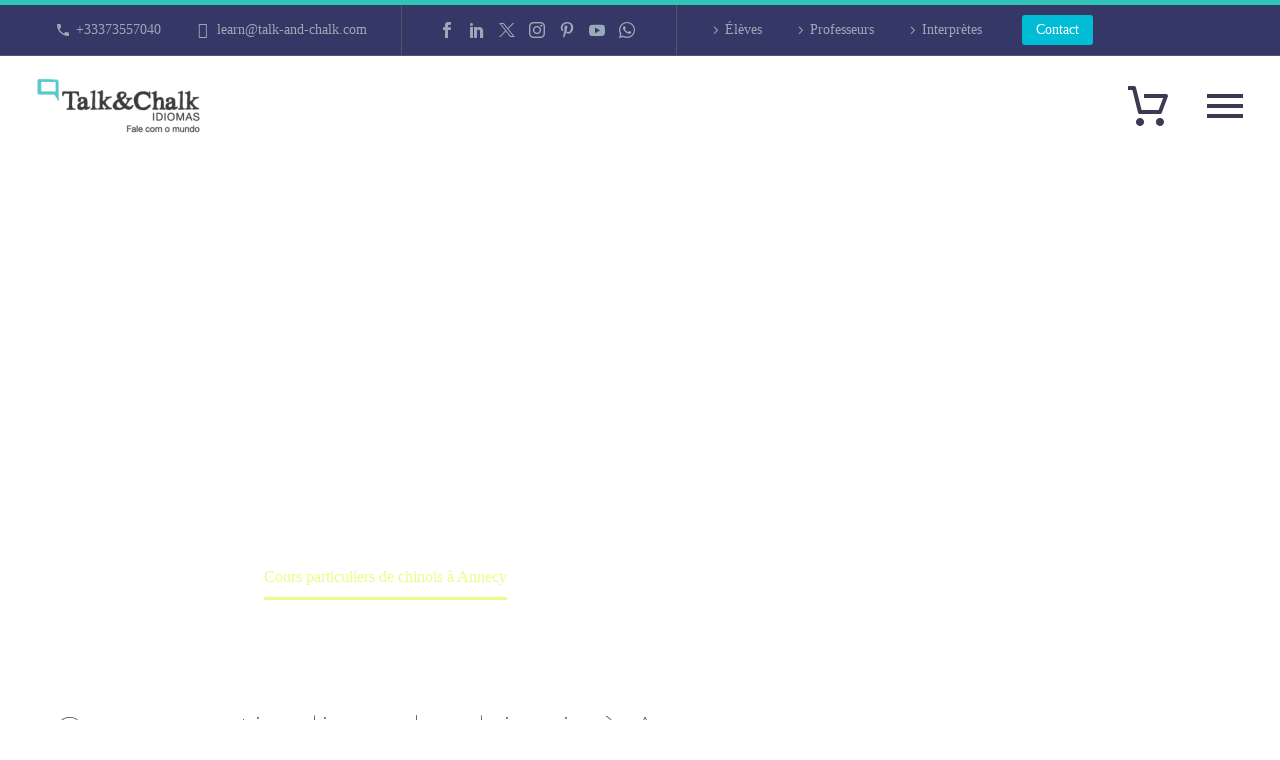

--- FILE ---
content_type: text/html; charset=UTF-8
request_url: https://talkandchalk.fr/france/cours-particuliers-de-chinois-a-annecy/
body_size: 37896
content:
<!DOCTYPE html>
<!--[if IE 7]><html class="ie ie7" lang="fr-FR" xmlns:og="https://ogp.me/ns#" xmlns:fb="https://ogp.me/ns/fb#">
<![endif]-->
<!--[if IE 8]><html class="ie ie8" lang="fr-FR" xmlns:og="https://ogp.me/ns#" xmlns:fb="https://ogp.me/ns/fb#">
<![endif]-->
<!--[if !(IE 7) | !(IE 8) ]><!--><html lang="fr-FR" xmlns:og="https://ogp.me/ns#" xmlns:fb="https://ogp.me/ns/fb#">
<!--<![endif]--><head><script data-no-optimize="1">var litespeed_docref=sessionStorage.getItem("litespeed_docref");litespeed_docref&&(Object.defineProperty(document,"referrer",{get:function(){return litespeed_docref}}),sessionStorage.removeItem("litespeed_docref"));</script> <meta charset="UTF-8"><meta name="viewport" content="width=device-width, initial-scale=1.0" /><link rel="profile" href="https://gmpg.org/xfn/11"><link rel="pingback" href="https://talkandchalk.fr/xmlrpc.php"><style>.tgpli-background-inited { background-image: none !important; }img[data-tgpli-image-inited] { display:none !important;visibility:hidden !important; }</style> <script type="litespeed/javascript">window.tgpLazyItemsOptions={visibilityOffset:0,desktopEnable:!0,mobileEnable:!0};window.tgpQueue={nodes:[],add:function(id,data){data=data||{};if(window.tgpLazyItems!==undefined){if(this.nodes.length>0){window.tgpLazyItems.addNodes(this.flushNodes())}
window.tgpLazyItems.addNode({node:document.getElementById(id),data:data})}else{this.nodes.push({node:document.getElementById(id),data:data})}},flushNodes:function(){return this.nodes.splice(0,this.nodes.length)}}</script> <meta name='robots' content='index, follow, max-image-preview:large, max-snippet:-1, max-video-preview:-1' /><style>img:is([sizes="auto" i], [sizes^="auto," i]) { contain-intrinsic-size: 3000px 1500px }</style> <script type="litespeed/javascript">window._wca=window._wca||[]</script> <meta property="og:title" content="Cours particuliers de chinois à Annecy"/><meta property="og:description" content="TALK and CHALK propose une gamme de cours de langues étrangères pour tous les niveaux, à domicile, au bureau ... Cours particuliers de chinois à Annecy"/><meta property="og:image:alt" content="Cours d&#039;arabe intensif à Annecy Cours d&#039;arabe intensif à Annecy Cours d&#039;italien intensif à Annecy"/><meta property="og:image" content="https://talkandchalk.fr/wp-content/uploads/2019/06/Cours-de-langues-à-Annecy.jpg"/><meta property="og:image:width" content="1920" /><meta property="og:image:height" content="1285" /><meta property="og:type" content="article"/><meta property="og:article:published_time" content="2017-10-17 00:00:00"/><meta property="og:article:modified_time" content="2021-03-01 09:13:13"/><meta name="twitter:card" content="summary"><meta name="twitter:title" content="Cours particuliers de chinois à Annecy"/><meta name="twitter:description" content="TALK and CHALK propose une gamme de cours de langues étrangères pour tous les niveaux, à domicile, au bureau ... Cours particuliers de chinois à Annecy"/><meta name="twitter:image" content="https://talkandchalk.fr/wp-content/uploads/2019/06/Cours-de-langues-à-Annecy.jpg"/><meta name="twitter:image:alt" content="Cours d&#039;arabe intensif à Annecy Cours d&#039;arabe intensif à Annecy Cours d&#039;italien intensif à Annecy"/><meta name="author" content="Talk &amp; Chalk"/><title>Cours particuliers de chinois à Annecy - Talk and Chalk - École de langues</title><meta name="description" content="TALK and CHALK propose une gamme de cours de langues étrangères pour tous les niveaux, à domicile, au bureau ... Cours particuliers de chinois à Annecy" /><link rel="canonical" href="https://talkandchalk.fr/france/cours-particuliers-de-chinois-a-annecy/" /><meta property="og:url" content="https://talkandchalk.fr/france/cours-particuliers-de-chinois-a-annecy/" /><meta property="og:site_name" content="Talk and Chalk" /><meta property="article:publisher" content="https://www.facebook.com/talkandchalkfrance/" /><meta property="article:modified_time" content="2021-03-01T09:13:13+00:00" /><meta property="og:image" content="https://i0.wp.com/talkandchalk.fr/wp-content/uploads/2019/06/Cours-de-langues-à-Annecy.jpg?fit=1920%2C1285&ssl=1" /><meta property="og:image:width" content="1920" /><meta property="og:image:height" content="1285" /><meta property="og:image:type" content="image/jpeg" /><meta name="twitter:site" content="@TalkandChalk" /><meta name="twitter:label1" content="Durée de lecture estimée" /><meta name="twitter:data1" content="1 minute" /> <script type="application/ld+json" class="yoast-schema-graph">{"@context":"https://schema.org","@graph":[{"@type":"WebPage","@id":"https://talkandchalk.fr/france/cours-particuliers-de-chinois-a-annecy/","url":"https://talkandchalk.fr/france/cours-particuliers-de-chinois-a-annecy/","name":"Cours particuliers de chinois à Annecy - Talk and Chalk - École de langues","isPartOf":{"@id":"https://talkandchalk.fr/#website"},"primaryImageOfPage":{"@id":"https://talkandchalk.fr/france/cours-particuliers-de-chinois-a-annecy/#primaryimage"},"image":{"@id":"https://talkandchalk.fr/france/cours-particuliers-de-chinois-a-annecy/#primaryimage"},"thumbnailUrl":"https://talkandchalk.fr/wp-content/uploads/2019/06/Cours-de-langues-à-Annecy.jpg","datePublished":"2017-10-17T00:00:00+00:00","dateModified":"2021-03-01T09:13:13+00:00","description":"TALK and CHALK propose une gamme de cours de langues étrangères pour tous les niveaux, à domicile, au bureau ... Cours particuliers de chinois à Annecy","breadcrumb":{"@id":"https://talkandchalk.fr/france/cours-particuliers-de-chinois-a-annecy/#breadcrumb"},"inLanguage":"fr-FR","potentialAction":[{"@type":"ReadAction","target":["https://talkandchalk.fr/france/cours-particuliers-de-chinois-a-annecy/"]}]},{"@type":"ImageObject","inLanguage":"fr-FR","@id":"https://talkandchalk.fr/france/cours-particuliers-de-chinois-a-annecy/#primaryimage","url":"https://talkandchalk.fr/wp-content/uploads/2019/06/Cours-de-langues-à-Annecy.jpg","contentUrl":"https://talkandchalk.fr/wp-content/uploads/2019/06/Cours-de-langues-à-Annecy.jpg","width":1920,"height":1285,"caption":"Cours d'arabe intensif à Annecy"},{"@type":"BreadcrumbList","@id":"https://talkandchalk.fr/france/cours-particuliers-de-chinois-a-annecy/#breadcrumb","itemListElement":[{"@type":"ListItem","position":1,"name":"Home","item":"https://talkandchalk.fr/"},{"@type":"ListItem","position":2,"name":"France","item":"https://talkandchalk.fr/france/"},{"@type":"ListItem","position":3,"name":"Cours particuliers de chinois à Annecy"}]},{"@type":"WebSite","@id":"https://talkandchalk.fr/#website","url":"https://talkandchalk.fr/","name":"Talk and Chalk Idiomas","description":"École de langues étrangères","publisher":{"@id":"https://talkandchalk.fr/#organization"},"potentialAction":[{"@type":"SearchAction","target":{"@type":"EntryPoint","urlTemplate":"https://talkandchalk.fr/?s={search_term_string}"},"query-input":{"@type":"PropertyValueSpecification","valueRequired":true,"valueName":"search_term_string"}}],"inLanguage":"fr-FR"},{"@type":"Organization","@id":"https://talkandchalk.fr/#organization","name":"Talk and Chalk Idiomas","url":"https://talkandchalk.fr/","logo":{"@type":"ImageObject","inLanguage":"fr-FR","@id":"https://talkandchalk.fr/#/schema/logo/image/","url":"https://i0.wp.com/talkandchalk.fr/wp-content/uploads/2019/06/Talk-and-Chalk-logo-marca-grande.png?fit=262%2C93&ssl=1","contentUrl":"https://i0.wp.com/talkandchalk.fr/wp-content/uploads/2019/06/Talk-and-Chalk-logo-marca-grande.png?fit=262%2C93&ssl=1","width":262,"height":93,"caption":"Talk and Chalk Idiomas"},"image":{"@id":"https://talkandchalk.fr/#/schema/logo/image/"},"sameAs":["https://www.facebook.com/talkandchalkfrance/","https://x.com/TalkandChalk"]}]}</script> <link rel='dns-prefetch' href='//stats.wp.com' /><link rel='dns-prefetch' href='//fonts.googleapis.com' /><link rel='preconnect' href='//c0.wp.com' /><link rel="alternate" type="application/rss+xml" title="Talk and Chalk &raquo; Flux" href="https://talkandchalk.fr/feed/" /><link rel="alternate" type="application/rss+xml" title="Talk and Chalk &raquo; Flux des commentaires" href="https://talkandchalk.fr/comments/feed/" /><link rel="alternate" type="application/rss+xml" title="Talk and Chalk &raquo; Cours particuliers de chinois à Annecy Flux des commentaires" href="https://talkandchalk.fr/france/cours-particuliers-de-chinois-a-annecy/feed/" /> <script type="litespeed/javascript">window._wpemojiSettings={"baseUrl":"https:\/\/s.w.org\/images\/core\/emoji\/16.0.1\/72x72\/","ext":".png","svgUrl":"https:\/\/s.w.org\/images\/core\/emoji\/16.0.1\/svg\/","svgExt":".svg","source":{"concatemoji":"https:\/\/talkandchalk.fr\/wp-includes\/js\/wp-emoji-release.min.js?ver=6.8.3"}};
/*! This file is auto-generated */
!function(s,n){var o,i,e;function c(e){try{var t={supportTests:e,timestamp:(new Date).valueOf()};sessionStorage.setItem(o,JSON.stringify(t))}catch(e){}}function p(e,t,n){e.clearRect(0,0,e.canvas.width,e.canvas.height),e.fillText(t,0,0);var t=new Uint32Array(e.getImageData(0,0,e.canvas.width,e.canvas.height).data),a=(e.clearRect(0,0,e.canvas.width,e.canvas.height),e.fillText(n,0,0),new Uint32Array(e.getImageData(0,0,e.canvas.width,e.canvas.height).data));return t.every(function(e,t){return e===a[t]})}function u(e,t){e.clearRect(0,0,e.canvas.width,e.canvas.height),e.fillText(t,0,0);for(var n=e.getImageData(16,16,1,1),a=0;a<n.data.length;a++)if(0!==n.data[a])return!1;return!0}function f(e,t,n,a){switch(t){case"flag":return n(e,"\ud83c\udff3\ufe0f\u200d\u26a7\ufe0f","\ud83c\udff3\ufe0f\u200b\u26a7\ufe0f")?!1:!n(e,"\ud83c\udde8\ud83c\uddf6","\ud83c\udde8\u200b\ud83c\uddf6")&&!n(e,"\ud83c\udff4\udb40\udc67\udb40\udc62\udb40\udc65\udb40\udc6e\udb40\udc67\udb40\udc7f","\ud83c\udff4\u200b\udb40\udc67\u200b\udb40\udc62\u200b\udb40\udc65\u200b\udb40\udc6e\u200b\udb40\udc67\u200b\udb40\udc7f");case"emoji":return!a(e,"\ud83e\udedf")}return!1}function g(e,t,n,a){var r="undefined"!=typeof WorkerGlobalScope&&self instanceof WorkerGlobalScope?new OffscreenCanvas(300,150):s.createElement("canvas"),o=r.getContext("2d",{willReadFrequently:!0}),i=(o.textBaseline="top",o.font="600 32px Arial",{});return e.forEach(function(e){i[e]=t(o,e,n,a)}),i}function t(e){var t=s.createElement("script");t.src=e,t.defer=!0,s.head.appendChild(t)}"undefined"!=typeof Promise&&(o="wpEmojiSettingsSupports",i=["flag","emoji"],n.supports={everything:!0,everythingExceptFlag:!0},e=new Promise(function(e){s.addEventListener("DOMContentLiteSpeedLoaded",e,{once:!0})}),new Promise(function(t){var n=function(){try{var e=JSON.parse(sessionStorage.getItem(o));if("object"==typeof e&&"number"==typeof e.timestamp&&(new Date).valueOf()<e.timestamp+604800&&"object"==typeof e.supportTests)return e.supportTests}catch(e){}return null}();if(!n){if("undefined"!=typeof Worker&&"undefined"!=typeof OffscreenCanvas&&"undefined"!=typeof URL&&URL.createObjectURL&&"undefined"!=typeof Blob)try{var e="postMessage("+g.toString()+"("+[JSON.stringify(i),f.toString(),p.toString(),u.toString()].join(",")+"));",a=new Blob([e],{type:"text/javascript"}),r=new Worker(URL.createObjectURL(a),{name:"wpTestEmojiSupports"});return void(r.onmessage=function(e){c(n=e.data),r.terminate(),t(n)})}catch(e){}c(n=g(i,f,p,u))}t(n)}).then(function(e){for(var t in e)n.supports[t]=e[t],n.supports.everything=n.supports.everything&&n.supports[t],"flag"!==t&&(n.supports.everythingExceptFlag=n.supports.everythingExceptFlag&&n.supports[t]);n.supports.everythingExceptFlag=n.supports.everythingExceptFlag&&!n.supports.flag,n.DOMReady=!1,n.readyCallback=function(){n.DOMReady=!0}}).then(function(){return e}).then(function(){var e;n.supports.everything||(n.readyCallback(),(e=n.source||{}).concatemoji?t(e.concatemoji):e.wpemoji&&e.twemoji&&(t(e.twemoji),t(e.wpemoji)))}))}((window,document),window._wpemojiSettings)</script> <style id="litespeed-ccss">.tgpli-background-inited{background-image:none!important}img[data-tgpli-image-inited]{display:none!important;visibility:hidden!important}body:not(.compose-mode) .gem-icon .gem-icon-half-1,body:not(.compose-mode) .gem-icon .gem-icon-half-2{opacity:0!important}html{font-family:sans-serif;-ms-text-size-adjust:100%;-webkit-text-size-adjust:100%}body{margin:0}article,header,nav{display:block}a{background:#fff0}strong{font-weight:700}img{border:0}button,input{color:inherit;font:inherit;margin:0;outline:0 none}button{overflow:visible}button{text-transform:none}button{-webkit-appearance:button}button::-moz-focus-inner,input::-moz-focus-inner{border:0;padding:0}input{line-height:normal}*{-webkit-box-sizing:border-box;-moz-box-sizing:border-box;box-sizing:border-box}*:before,*:after{-webkit-box-sizing:border-box;-moz-box-sizing:border-box;box-sizing:border-box}html{font-size:62.5%}body{font-family:"Helvetica Neue",Helvetica,Arial,sans-serif;font-size:14px;line-height:1.421;color:#333;background-color:#fff}input,button{font-family:inherit;font-size:inherit;line-height:inherit}a{color:#428bca;text-decoration:none}img{vertical-align:middle}.clearfix:before,.clearfix:after{display:table;content:" "}.clearfix:after{clear:both}.container{margin-right:auto;margin-left:auto;padding-left:21px;padding-right:21px}@media (min-width:1212px){.container{width:1212px}}.row{margin-left:-21px;margin-right:-21px}.container:before,.container:after,.row:before,.row:after{display:table;content:" "}.container:after,.row:after{clear:both}.col-xs-12{position:relative;min-height:1px;padding-left:21px;padding-right:21px}.col-xs-12{float:left}.col-xs-12{width:100%}.top-area{padding:10px 0;position:relative}.top-area-items{margin:0-35px}.top-area-block{position:relative;display:inline-block;vertical-align:middle;padding:0 35px}@media (min-width:768px){.top-area .top-area-items .top-area-block{height:30px;line-height:30px}}.top-area-contacts:after,.top-area-socials:after{content:"";position:absolute;height:50px;margin-top:-25px;top:50%;right:0}@media (max-width:1211px){.top-area-contacts:after,.top-area-socials:after{display:none}}.top-area-socials{margin:0-5px}.top-area-socials .socials{margin-top:7px}.top-area-socials .socials-item{padding:0 7px;margin:0}.top-area-button .gem-button{margin:0;font-family:inherit;font-weight:inherit;font-style:inherit;vertical-align:top}.top-area-button .gem-button:after{display:none}.top-area .top-area-block.top-area-menu{font-size:0}.top-area-menu .nav-menu{display:flex;align-items:center;margin:0-15px}.top-area-menu .nav-menu>li{display:inline-block;padding:0 15px;line-height:30px}.top-area-menu .nav-menu>li a{display:block;font-size:14px}.top-area-menu .nav-menu>li a:before{content:"";font-family:"thegem-icons";font-style:normal;font-weight:400;margin-right:2px;font-size:16px;vertical-align:top}#top-area-menu,.top-area-button{display:inline-block;vertical-align:top}#top-area-menu+.top-area-button{margin-left:40px}@media (max-width:430px){.top-area{padding:0 0 5px 0}.top-area .top-area-items .top-area-block.top-area-menu{height:auto}#top-area-menu+.top-area-button{margin:0}.top-area .top-area-items .top-area-block .top-area-button{width:100%;padding:5px 0 0 0}}#page:not(.vertical-header) #site-header{position:relative;z-index:5;-moz-box-shadow:0 0 2px 0 rgb(56 69 84/.2);-webkit-box-shadow:0 0 2px 0 rgb(56 69 84/.2);box-shadow:0 0 2px 0 rgb(56 69 84/.2)}#page:not(.vertical-header) #site-header.animated-header{position:static}#site-header .site-title{display:table-cell;vertical-align:middle;padding:15px 0}#site-header .primary-navigation,#site-header #perspective-menu-buttons{display:table-cell;width:99%;vertical-align:middle;text-align:right;position:relative;z-index:10}.site-title .site-logo{margin:0 auto;font-size:0!important;line-height:0!important}#site-header .header-main{position:relative;z-index:11}#site-header .container-fullwidth{width:100%}#site-header .container-fullwidth{padding-left:37px;padding-right:37px}@media (max-width:767px){#site-header .container-fullwidth{padding-left:21px;padding-right:21px}}#primary-menu{text-align:left}#perspective-menu-buttons .menu-toggle,#perspective-menu-buttons .menu-toggle{display:none}#primary-menu.no-responsive{text-align:left;white-space:nowrap;display:inline-block;font-size:0;margin:0-20px}#primary-menu.no-responsive li{position:relative}#primary-menu.no-responsive li>a{position:relative;display:block;text-decoration:none}#primary-menu.no-responsive>li{display:inline-block;vertical-align:middle}#primary-menu.no-responsive>li>a{padding:35px 20px;text-transform:uppercase}#primary-menu.no-responsive>li:not(.megamenu-template-enable):not(.menu-item-type-template) ul{position:absolute;visibility:hidden;white-space:normal;width:280px;opacity:0}#primary-menu.no-responsive>li:not(.megamenu-template-enable)>ul:before{content:"";position:absolute;bottom:-3px;left:-3px;right:-3px;height:3px}#primary-menu.no-responsive>li:not(.megamenu-template-enable)>ul{transform:translateY(20px);-o-transform:translateY(20px);-ms-transform:translateY(20px);-moz-transform:translateY(20px);-webkit-transform:translateY(20px)}#primary-menu.no-responsive>li>ul{top:100%;left:0}#primary-menu.no-responsive>li>ul a{padding:15px 30px}#primary-menu.no-responsive>li>ul ul{top:0;left:100%;transform:translateX(20px);-o-transform:translateX(20px);-ms-transform:translateX(20px);-moz-transform:translateX(20px);-webkit-transform:translateX(20px);z-index:1}#primary-menu.nav-menu.no-responsive>li.megamenu-enable>ul:not(.megamenu-item-inited){opacity:0!important;transform:translateY(20px)!important;-o-transform:translateY(20px)!important;-ms-transform:translateY(20px)!important;-moz-transform:translateY(20px)!important;-webkit-transform:translateY(20px)!important}#primary-menu.nav-menu.no-responsive>li.megamenu-enable>ul{width:auto;white-space:nowrap;background-repeat:no-repeat;font-size:0;line-height:1}#primary-menu.nav-menu.no-responsive>li.megamenu-enable ul{width:auto}#primary-menu.nav-menu.no-responsive>li.megamenu-enable>ul ul{box-shadow:none;-moz-box-shadow:none;-webkit-box-shadow:none;border-left:0;border-right:0}#primary-menu.nav-menu.no-responsive>li.megamenu-enable>ul>li{display:inline-block;vertical-align:top;border:0}#primary-menu.nav-menu.no-responsive>li.megamenu-enable.megamenu-style-grid>ul>li{margin:-1px 0-1px -1px;border-top:0!important;border-bottom:0!important}#primary-menu.nav-menu.no-responsive>li.megamenu-enable>ul>li.megamenu-new-row{display:block;font-size:0;line-height:1;height:0;padding:0!important;margin:0 0 1px 0}#primary-menu.nav-menu.no-responsive>li.megamenu-enable>ul.megamenu-masonry>li.megamenu-new-row{margin-bottom:0}#primary-menu.nav-menu.no-responsive>li.megamenu-enable>ul>li span.megamenu-column-header{display:block;border-top:0;position:relative}#primary-menu.nav-menu.no-responsive>li.megamenu-enable>ul>li span.megamenu-column-header a{text-transform:uppercase}#primary-menu.nav-menu.no-responsive>li.megamenu-enable.megamenu-style-grid>ul>li span.megamenu-column-header a{display:block;padding-top:13px;padding-bottom:13px}#primary-menu.nav-menu.no-responsive>li.megamenu-enable.megamenu-style-grid>ul>li span.megamenu-column-header a.megamenu-has-icon{padding-left:56px}#primary-menu.nav-menu.no-responsive>li.megamenu-enable>ul>li span.megamenu-column-header a.megamenu-has-icon:before{position:absolute;left:0;display:inline-block;font-weight:400;font-family:"FontAwesome";content:attr(data-icon);font-size:14px;vertical-align:baseline}#primary-menu.nav-menu.no-responsive>li.megamenu-enable.megamenu-style-grid>ul>li span.megamenu-column-header a.megamenu-has-icon:before{left:30px}#primary-menu.nav-menu.no-responsive>li.megamenu-enable.megamenu-style-grid>ul>li>ul li>a,#thegem-perspective .perspective-navigation #primary-menu.nav-menu.no-responsive>li.megamenu-enable.megamenu-style-grid>ul>li>ul li>a{padding-left:55px}#primary-menu.nav-menu.no-responsive>li.megamenu-enable>ul>li>ul>li>a:before{display:inline-block;font-weight:400;font-family:"FontAwesome";content:"";font-size:14px;vertical-align:baseline;width:25px;text-align:left;margin-left:-13px;padding-left:4px;position:absolute;left:34px}#primary-menu.nav-menu.no-responsive>li.megamenu-enable.megamenu-style-grid>ul>li>ul>li>a:before{margin:0;left:27px}#primary-menu.nav-menu.no-responsive>li.megamenu-enable>ul>li>ul{position:static;transform:translateX(0);-o-transform:translateX(0);-ms-transform:translateX(0);-moz-transform:translateX(0);-webkit-transform:translateX(0)}#thegem-perspective .perspective-navigation #primary-menu.no-responsive li.menu-item-cart>a{position:relative;display:inline-block}#thegem-perspective .perspective-navigation #primary-menu.no-responsive li.menu-item-cart>a{padding-left:0!important}#thegem-perspective .perspective-navigation #primary-menu.no-responsive li.menu-item-cart>a{padding-right:15px}.mobile-menu-layout-slide-vertical #primary-navigation #primary-menu.no-responsive li.menu-item-widgets.mobile-only{display:none}@media (max-width:767px){#site-header .header-main{position:relative;display:table;width:100%;z-index:11}#perspective-menu-buttons .menu-toggle{display:inline-block;vertical-align:middle}#perspective-menu-buttons .perspective-toggle{display:none}}#perspective-menu-buttons .menu-toggle,#perspective-menu-buttons .perspective-toggle{border:none;width:36px;height:30px;text-indent:100%;font-size:0;line-height:0;overflow:hidden;position:relative;outline:none;background:#fff0;padding:0}#perspective-menu-buttons .perspective-toggle{margin-top:35px;margin-bottom:35px}#perspective-menu-buttons .menu-toggle .menu-line-1,#perspective-menu-buttons .menu-toggle .menu-line-2,#perspective-menu-buttons .menu-toggle .menu-line-3,#perspective-menu-buttons .perspective-toggle .menu-line-1,#perspective-menu-buttons .perspective-toggle .menu-line-2,#perspective-menu-buttons .perspective-toggle .menu-line-3{position:absolute;height:4px;width:100%;left:0;background:#3c3950}#perspective-menu-buttons .menu-toggle .menu-line-1,#perspective-menu-buttons .perspective-toggle .menu-line-1{top:3px}#perspective-menu-buttons .menu-toggle .menu-line-2,#perspective-menu-buttons .perspective-toggle .menu-line-2{top:13px}#perspective-menu-buttons .menu-toggle .menu-line-3,#perspective-menu-buttons .perspective-toggle .menu-line-3{top:23px}#perspective-menu-buttons .menu-toggle .menu-line-1,#perspective-menu-buttons .menu-toggle .menu-line-2,#perspective-menu-buttons .menu-toggle .menu-line-3{height:2px;width:18px;left:9px}#perspective-menu-buttons .menu-toggle .menu-line-1{top:9px}#perspective-menu-buttons .menu-toggle .menu-line-2{top:14px}#perspective-menu-buttons .menu-toggle .menu-line-3{top:19px}@media (max-width:767px){#perspective-menu-buttons .hamburger-minicart{display:none}}@media (max-width:767px){.mobile-menu-layout-slide-vertical #primary-navigation:not(.responsive) .mobile-menu-slide-wrapper{visibility:hidden;height:0;width:0}}#perspective-menu-buttons.primary-navigation .perspective-toggle span,#thegem-perspective #primary-navigation .perspective-menu-close:before,#thegem-perspective #primary-navigation .perspective-menu-close:after{background-color:#3c3950}.hamburger-minicart>a{color:#3c3950}#primary-menu.no-responsive>li.menu-item-cart>a{padding-left:7px!important}.header-style-3 .hamburger-minicart>a{padding-left:2px!important}.header-layout-perspective .hamburger-minicart>a{padding:0!important}.mobile-menu-slide-wrapper .mobile-menu-slide-close{display:none}@media (max-width:768px){.site-title .site-logo{max-width:60vw}}#site-header-wrapper{position:static;z-index:1000;width:100%}#site-header .site-title a{white-space:nowrap}#site-header .site-title a img{position:relative}#site-header .site-title a img.default{opacity:1}#site-header .site-title a img.small{-ms-filter:"progid:DXImageTransform.Microsoft.Alpha(Opacity=0)";-moz-opacity:0;-khtml-opacity:0;opacity:0}.site-title .logo{display:inline-block;vertical-align:middle;min-height:1px;min-width:1px}@media (max-width:767px){#site-header .site-title a img.default{display:none}#site-header .site-title a img.small{-ms-filter:"progid:DXImageTransform.Microsoft.Alpha(Opacity=100)";-moz-opacity:1;-khtml-opacity:1;opacity:1;display:inline-block!important;margin:0!important}}.no-responsive .menu-item-socials,.vertical-menu-item-widgets .menu-item-socials{margin-top:35px}.no-responsive .menu-item-socials .socials-item{margin:0 9px}.vertical-menu-item-widgets .menu-item-socials .socials-item{margin:0 8px}.no-responsive .menu-item-socials .socials-item:first-child,.vertical-menu-item-widgets .menu-item-socials .socials-item:first-child{margin-left:0}.no-responsive .menu-item-socials .socials-item:last-child,.vertical-menu-item-widgets .menu-item-socials .socials-item:last-child{margin-right:0}.no-responsive .menu-item-socials .socials-item .socials-item-icon,.vertical-menu-item-widgets .menu-item-socials .socials-item .socials-item-icon{font-size:24.5px}.vertical-menu-item-widgets{position:absolute;bottom:50px;width:270px}@media (max-width:767px){.vertical-menu-item-widgets{display:none}}@media (max-height:689px){.vertical-menu-item-widgets{display:none}}.top-area-background,.header-background{position:relative}.top-area-background:before,.header-background:before{content:"";position:absolute;top:0;left:0;width:100%;height:100%}#primary-menu.no-responsive .menu-item-socials,.vertical-menu-item-widgets .menu-item-socials{margin-top:25px}#primary-menu.no-responsive .menu-item-socials .socials,.vertical-menu-item-widgets .socials{display:flex;flex-wrap:wrap;margin:0-5px}#primary-menu.no-responsive .menu-item-socials .socials .socials-item,.vertical-menu-item-widgets .socials .socials-item{padding:0 5px;margin:10px 0 0 0}.vertical-menu-item-widgets .socials .socials-item{width:calc(100%/6)}body{background-attachment:fixed}p{margin:0 0 1.1em}::placeholder{opacity:1}.row{margin-bottom:1.1em}.row:last-of-type{margin-bottom:0}button{outline:none}h1:first-child{margin-top:-10px}h1{margin:1.4em 0;text-transform:uppercase;letter-spacing:.05em}h2{text-transform:uppercase;margin:1.2em 0;letter-spacing:.05em}h3{text-transform:uppercase;margin:1.13em 0;letter-spacing:.05em}.title-h6{text-transform:uppercase;margin:1.19em 0;letter-spacing:.05em}.page-title-block h1{margin:0 auto}.inline-inside{font-size:0;line-height:0}ul.styled,ul.product_list_widget{margin:0;padding:0;list-style:none}.entry-content.post-content>:last-child{margin-bottom:0}.wpb_wrapper>:first-child{margin-top:0}.gem-icon{position:relative;font-weight:400;font-family:"ElegantIcons";font-size:24px;border-radius:50%;display:inline-block;vertical-align:middle;border-style:solid;border-width:3px;font-style:normal}.gem-icon-inner{position:relative;height:100%;border-radius:50%;width:46px;height:46px;line-height:46px;margin:-1px}.gem-icon-size-small{font-size:24px;border-style:solid;border-width:3px;height:50px}.gem-icon-size-small .gem-icon-inner{width:46px;height:46px;line-height:46px}.gem-icon.gem-simple-icon{-moz-border-radius:0;-webkit-border-radius:0;border-radius:0;width:24px;height:24px;line-height:24px;border:0 none}.gem-icon.gem-simple-icon .gem-icon-inner{width:100%;height:100%;line-height:inherit;-moz-border-radius:0;-webkit-border-radius:0;border-radius:0}.gem-simple-icon{border-radius:3px}.gem-icon .gem-icon-half-1,.gem-icon .gem-icon-half-2{float:left;width:99.999%;height:100%;overflow:hidden;text-align:center}.gem-icon .gem-icon-half-1{margin-left:-50%}.gem-icon .gem-icon-half-2{margin-right:-50%}.gem-icon .back-angle{display:block;position:relative;width:200%;height:100%}.gem-icon .gem-icon-half-2 .back-angle{left:-100%}.gem-button{position:relative;display:inline-block;text-align:center;text-transform:uppercase;white-space:nowrap;border:0 none;vertical-align:middle;height:40px;line-height:40px;padding:0 17px;font-size:14px;margin:25px;border-radius:3px}.gem-button.gem-button-no-uppercase{text-transform:none}.gem-button-position-inline{display:inline-block;vertical-align:top}.gem-button-size-tiny{height:30px;line-height:30px;padding:0 14px;font-size:14px;margin:20px}.gem-button-position-inline .gem-button{margin-left:0}a.socials-item{display:inline-block;vertical-align:top;text-align:center;margin:0 5px;line-height:16px}.socials-item-icon{display:inline-block;font-family:"thegem-socials";font-weight:400;width:1em;height:1em;line-height:1;font-size:16px;text-align:center;vertical-align:top;font-feature-settings:normal;font-kerning:auto;font-language-override:normal;font-size-adjust:none;font-stretch:normal;font-style:normal;font-synthesis:weight style;font-variant:normal;font-weight:400;text-rendering:auto}.socials-item-icon.facebook::before{content:""}.socials-colored a .socials-item-icon.facebook{color:#4e64b5}.socials-item-icon.twitter::before{content:""}.socials-colored a .socials-item-icon.twitter{color:#99a9b5}.socials-item-icon.pinterest::before{content:""}.socials-colored a .socials-item-icon.pinterest{color:#ff5757}.socials-item-icon.instagram::before{content:""}.socials-colored a .socials-item-icon.instagram{color:#9a8f62}.socials-item-icon.linkedin::before{content:""}.socials-colored a .socials-item-icon.linkedin{color:#0288d1}.socials-item-icon.youtube::before{content:""}.socials-colored a .socials-item-icon.youtube{color:#c82929}.socials-item-icon.whatsapp::before{content:""}.socials-colored a .socials-item-icon.whatsapp{color:#30b220}.social-item-rounded.socials-item-icon.facebook::before{content:""}.social-item-rounded.socials-item-icon.twitter::before{content:""}.social-item-rounded.socials-item-icon.pinterest::before{content:""}.social-item-rounded.socials-item-icon.instagram::before{content:""}.social-item-rounded.socials-item-icon.linkedin::before{content:""}.social-item-rounded.socials-item-icon.youtube::before{content:""}.social-item-rounded.socials-item-icon.whatsapp::before{content:""}#page{position:relative;overflow:hidden}.page-title-block{text-align:center;background-position:50%0;background-size:cover;padding:80px 0;position:relative}.page-title-block .breadcrumbs-container{position:absolute;bottom:0;left:0;width:100%}.page-title-block .breadcrumbs{display:inline-block}.page-title-block .breadcrumbs>span{display:inline-block;vertical-align:top}#main{position:relative;z-index:5}.container-fullwidth{padding:0 40px}@media (max-width:767px){.container-fullwidth{padding-left:21px;padding-right:21px}}.block-content{padding:135px 0 100px}.block-content:last-of-type{padding-bottom:110px}.fullwidth-block{position:relative}.panel.row{margin-bottom:0}.clearboth{clear:both;height:0;font-size:0;line-height:0}.gem-divider{position:relative;border-top:1px solid #fff0;height:0;font-size:0;line-height:0}.scroll-top-button{position:fixed;right:var(--thegem-scroll-top-button-right,40px);bottom:var(--thegem-scroll-top-button-bottom,35px);z-index:1000;opacity:0;visibility:hidden;font-size:0;line-height:0}.scroll-top-button:before{font-family:var(--thegem-scroll-top-button-icon-pack,'thegem-icons');font-style:normal;content:var(--thegem-scroll-top-button-icon,'\e633');font-size:var(--thegem-scroll-top-button-icon-size,24px);font-weight:400;display:inline-block;vertical-align:top;width:var(--thegem-scroll-top-button-size,50px);height:var(--thegem-scroll-top-button-size,50px);text-align:center;line-height:var(--thegem-scroll-top-button-size,50px);background-color:var(--thegem-scroll-top-button-background-color,#06060f);color:var(--thegem-scroll-top-button-arrow-color,#99a9b5);border-style:var(--thegem-scroll-top-button-border-style,none);border-width:var(--thegem-scroll-top-button-border,0);border-color:var(--thegem-scroll-top-button-border-color,transparent);border-radius:var(--thegem-scroll-top-button-border-radius,transparent);box-sizing:content-box}@media (max-width:768px){.scroll-top-button{right:0;bottom:35px}}.aligncenter{clear:both;display:block;margin-right:auto;margin-left:auto}img.aligncenter{clear:both;margin-top:0;margin-bottom:1.6em}img[class*="wp-image-"]{max-width:100%;height:auto}.thegem-perspective #page:not(.layout-boxed){max-width:100%}#thegem-perspective .perspective-navigation:not(.responsive){visibility:hidden;position:fixed;right:0;top:0;width:360px;min-height:100%;box-shadow:0 0 2px 0 rgb(56 69 84/.2);-moz-box-shadow:0 0 2px 0 rgb(56 69 84/.2);-webkit-box-shadow:0 0 2px 0 rgb(56 69 84/.2);padding:145px 45px 0;margin:0;opacity:0;-webkit-transform:translateX(100px);transform:translateX(100px)}#thegem-perspective #primary-navigation .perspective-menu-close{display:block;border:none;width:36px;height:30px;text-indent:100%;font-size:0;line-height:0;overflow:hidden;position:absolute;left:42px;top:37px;outline:none;background:#fff0;padding:0}#thegem-perspective #primary-navigation .perspective-menu-close:before,#thegem-perspective #primary-navigation .perspective-menu-close:after{display:block;content:"";position:absolute;height:4px;width:100%;left:0;background:#000}#thegem-perspective #primary-navigation .perspective-menu-close:before{transform:rotate(45deg);top:13px}#thegem-perspective #primary-navigation .perspective-menu-close:after{top:13px;transform:rotate(-45deg)}#thegem-perspective .perspective-navigation:not(.responsive) #primary-menu{margin:0;display:block}#thegem-perspective .perspective-navigation #primary-menu.no-responsive>li{white-space:nowrap;-webkit-transform-style:preserve-3d;transform-style:preserve-3d;padding-left:45px;margin-left:-45px;display:block}#thegem-perspective .perspective-navigation #primary-menu.no-responsive>li>a{padding:12px 0 13px}#thegem-perspective .perspective-navigation #primary-menu.no-responsive>li>ul{top:0;right:100%;left:auto}#thegem-perspective .perspective-navigation #primary-menu.no-responsive>li:not(.megamenu-template-enable) li>a{padding-left:45px}.thegem-perspective.effect-moveleft .perspective-navigation #primary-menu.no-responsive>li{opacity:0;-webkit-transform:translateX(100px) translateZ(-1000px);transform:translateX(100px) translateZ(-1000px)}#thegem-perspective .perspective-without-cart .perspective-navigation #primary-menu.no-responsive>li.menu-item-cart{display:none}.gem-contacts-item:before{vertical-align:top}.gem-contacts-item.gem-contacts-phone a{color:inherit}ul.product_list_widget li{margin-bottom:15px;display:inline-block;padding:0;width:100%}.widget_shopping_cart_content ul.product_list_widget li{overflow:visible}ul.product_list_widget li:last-child{margin-bottom:0}.product_list_widget li{position:relative}.top-area-contacts .gem-contacts{margin:0-17px}.top-area-contacts .gem-contacts-item{display:inline-block;font-size:14px;padding:0 17px;line-height:30px;vertical-align:top}.top-area-contacts .gem-contacts-item.gem-contacts-phone a{color:inherit}.top-area-contacts .gem-contacts-phone:before,.top-area-contacts .gem-contacts-email:before{font-family:"thegem-icons";font-style:normal;margin-right:.33em;vertical-align:top;display:inline-block;width:16px;font-size:16px;text-align:center}.top-area-contacts .gem-contacts-phone:before{content:""}.top-area-contacts .gem-contacts-email:before{content:""}.textwidget img{max-width:100%;height:auto}.custom-header-subtitle span{display:block}.custom-header .breadcrumbs{width:100%}.custom-header.gem-custom-header-no-icon .gem-icon{display:none}body .site-main .custom-header .gem-icon{margin-top:50px}.gem-custom-header-no-icon .custom-header-title span{display:inline}.custom-header-title span{display:inline-block}.custom-header .breadcrumbs{position:absolute;bottom:10px}.custom-header .gem-icon-shape-none{border:none!important}.breadcrumbs .current{color:#e7ff89;padding-bottom:12px;border-bottom:3px solid #e7ff89}.bc-devider:before{font-family:thegem-icons;font-style:normal;width:20px;vertical-align:middle;padding:0 12px;content:""}@media (max-width:768px){.custom-header .breadcrumbs{right:0!important;left:0!important;text-align:center!important}}@media (max-width:1080px){.custom-header .custom-header-title span{max-width:800px!important}.custom-header .custom-header-title span{max-width:800px!important}}@media (min-width:980px) and (max-width:1200px){.row .custom-header{padding-top:120px!important}}@media (max-width:980px){.custom-header .custom-header-title span{max-width:600px!important}.custom-header .custom-header-title span{max-width:600px!important}}@media (max-width:880px){.custom-header .custom-header-title span{max-width:480px!important}.custom-header .custom-header-title span{max-width:480px!important}}@media (max-width:767px){.custom-header .custom-header-title{max-width:550px!important;margin:0 auto;text-align:center;float:none}.custom-header .custom-header-title span{max-width:550px!important;margin:0 auto;text-align:center!important;float:none}.custom-header .gem-icon{display:inline-block;float:none}.custom-header{text-align:center}.styled-subtitle .light{text-align:center}}body .gem-icon.gem-icon-size-small{border-width:3px}@media (max-width:1199px){.wpb_row{margin-top:-1.421em}.wpb_row>*{margin-top:1.421em}}:root{--thegem-to-menu-font-family:Montserrat}#primary-menu.no-responsive>li>a,#primary-menu.nav-menu.no-responsive>li.megamenu-enable>ul>li span.megamenu-column-header a{font-family:"Montserrat"}:root{--thegem-to-menu-font-style:normal;--thegem-to-menu-font-weight:500}#primary-menu.no-responsive>li>a,#primary-menu.nav-menu.no-responsive>li.megamenu-enable>ul>li span.megamenu-column-header a{font-style:normal;font-weight:500}:root{--thegem-to-menu-font-size:16px}#primary-menu.no-responsive>li>a,#primary-menu.nav-menu.no-responsive>li.megamenu-enable>ul>li span.megamenu-column-header a{font-size:16px}:root{--thegem-to-menu-line-height:25px}#primary-menu.no-responsive>li>a,#primary-menu.nav-menu.no-responsive>li.megamenu-enable>ul>li span.megamenu-column-header a{line-height:25px}:root{--thegem-to-menu-text-transform:uppercase}#primary-menu.no-responsive>li>a,#primary-menu.nav-menu.no-responsive>li.megamenu-enable>ul>li span.megamenu-column-header a{text-transform:uppercase}:root{--thegem-to-submenu-font-family:Source Sans Pro}#primary-menu.nav-menu.no-responsive>li.megamenu-enable>ul li>a,#primary-menu.no-responsive>li:not(.megamenu-template-enable):not(.menu-item-type-template) li>a{font-family:"Source Sans Pro"}:root{--thegem-to-submenu-font-style:normal;--thegem-to-submenu-font-weight:normal}#primary-menu.nav-menu.no-responsive>li.megamenu-enable>ul li>a,#primary-menu.no-responsive>li:not(.megamenu-template-enable):not(.menu-item-type-template) li>a{font-style:normal;font-weight:400}:root{--thegem-to-submenu-font-size:16px}#primary-menu.nav-menu.no-responsive>li.megamenu-enable>ul li>a,#primary-menu.no-responsive>li:not(.megamenu-template-enable):not(.menu-item-type-template) li>a{font-size:16px}:root{--thegem-to-submenu-line-height:20px}#primary-menu.nav-menu.no-responsive>li.megamenu-enable>ul li>a,#primary-menu.no-responsive>li:not(.megamenu-template-enable):not(.menu-item-type-template) li>a{line-height:20px}:root{--thegem-to-submenu-text-transform:none}#primary-menu.nav-menu.no-responsive>li.megamenu-enable>ul li>a,#primary-menu.no-responsive>li:not(.megamenu-template-enable):not(.menu-item-type-template) li>a{text-transform:none}:root{--thegem-to-overlay-menu-font-family:'Montserrat'}:root{--thegem-to-overlay-menu-font-style:normal;--thegem-to-overlay-menu-font-weight:700}:root{--thegem-to-overlay-menu-font-size:32px}@media (max-width:767px){:root{--thegem-to-overlay-menu-font-size:24px}}:root{--thegem-to-overlay-menu-line-height:64px}@media (max-width:767px){:root{--thegem-to-overlay-menu-line-height:48px}}:root{--thegem-to-overlay-menu-text-transform:uppercase}:root{--thegem-to-styled-subtitle-font-family:'Source Sans Pro'}.styled-subtitle{font-family:"Source Sans Pro"}:root{--thegem-to-styled-subtitle-font-style:normal;--thegem-to-styled-subtitle-font-weight:300}.styled-subtitle{font-style:normal;font-weight:300}:root{--thegem-to-styled-subtitle-font-size:24px}.styled-subtitle{font-size:24px}@media (max-width:600px){.styled-subtitle{font-size:4vw}}:root{--thegem-to-styled-subtitle-line-height:37px}.styled-subtitle{line-height:37px}@media (max-width:600px){.styled-subtitle{line-height:6.1666666666667vw}}:root{--thegem-to-styled-subtitle-text-transform:none}.styled-subtitle{text-transform:none}:root{--thegem-to-h1-font-family:'Montserrat'}h1{font-family:"Montserrat"}:root{--thegem-to-h1-font-style:normal;--thegem-to-h1-font-weight:400}h1{font-style:normal;font-weight:400}:root{--thegem-to-h1-font-size:50px}h1{font-size:50px}@media (max-width:1000px){h1{font-size:5vw}}:root{--thegem-to-h1-line-height:69px}h1{line-height:69px}@media (max-width:1000px){h1{line-height:6.9vw}}@media (max-width:1199px){:root{--thegem-to-h1-font-size:36px}h1{font-size:36px}}@media (max-width:1199px){:root{--thegem-to-h1-line-height:53px}h1{line-height:53px}}@media (max-width:767px){:root{--thegem-to-h1-font-size:28px}h1{font-size:28px}}@media (max-width:767px){:root{--thegem-to-h1-line-heigh:42px}h1{line-height:42px}}:root{--thegem-to-h1-text-transform:none}h1{text-transform:none}:root{--thegem-to-h2-font-family:'Montserrat'}h2{font-family:"Montserrat"}:root{--thegem-to-h2-font-style:normal;--thegem-to-h2-font-weight:500}h2{font-style:normal;font-weight:500}:root{--thegem-to-h2-font-size:35px}h2{font-size:35px}@media (max-width:1000px){h2{font-size:3.5vw}}:root{--thegem-to-h2-line-height:40px}h2{line-height:40px}@media (max-width:1000px){h2{line-height:4vw}}:root{--thegem-to-h2-text-transform:none}h2{text-transform:none}:root{--thegem-to-h3-font-family:'Montserrat'}h3{font-family:"Montserrat"}:root{--thegem-to-h3-font-style:normal;--thegem-to-h3-font-weight:500}h3{font-style:normal;font-weight:500}:root{--thegem-to-h3-font-size:28px}h3{font-size:28px}:root{--thegem-to-h3-line-height:42px}h3{line-height:42px}:root{--thegem-to-h3-text-transform:uppercase}h3{text-transform:uppercase}:root{--thegem-to-h4-font-family:'Montserrat'}:root{--thegem-to-h4-font-style:normal;--thegem-to-h4-font-weight:700}:root{--thegem-to-h4-font-size:24px}:root{--thegem-to-h4-line-height:38px}:root{--thegem-to-h4-text-transform:uppercase}:root{--thegem-to-h5-font-family:'Montserrat'}:root{--thegem-to-h5-font-style:normal;--thegem-to-h5-font-weight:700}:root{--thegem-to-h5-font-size:19px}:root{--thegem-to-h5-line-height:30px}:root{--thegem-to-h5-text-transform:uppercase}:root{--thegem-to-h6-font-family:'Montserrat'}.title-h6,.hamburger-minicart .minicart-item-count{font-family:"Montserrat"}:root{--thegem-to-h6-font-style:normal;--thegem-to-h6-font-weight:700}.title-h6,.hamburger-minicart .minicart-item-count{font-style:normal;font-weight:700}:root{--thegem-to-h6-font-size:16px;--thegem-to-h6-font-size-small:14px;--thegem-to-h6-font-size-tiny:7.04px}.title-h6{font-size:16px}:root{--thegem-to-h6-line-height:25px;--thegem-to-h6-line-height-small:21.875px}.title-h6{line-height:25px}:root{--thegem-to-h6-text-transform:uppercase}.title-h6{text-transform:uppercase}:root{--thegem-to-xlarge-title-font-family:'Montserrat'}:root{--thegem-to-xlarge-title-font-style:normal;--thegem-to-xlarge-title-font-weight:700}:root{--thegem-to-xlarge-title-font-size:80px}:root{--thegem-to-xlarge-title-line-height:90px}:root{--thegem-to-xlarge-title-text-transform:uppercase}:root{--thegem-to-light-title-font-family:'Montserrat UltraLight'}:root{--thegem-to-light-title-font-style:normal;--thegem-to-light-title-font-weight:normal}:root{--thegem-to-body-font-family:Source Sans Pro;--thegem-to-body-tiny-font-family:Source Sans Pro}body,#primary-navigation #primary-menu>li.menu-item-cart>a.circle-count .minicart-item-count{font-family:"Source Sans Pro"}:root{--thegem-to-body-font-style:normal;--thegem-to-body-font-weight:normal;--thegem-to-body-tiny-font-style:normal;--thegem-to-body-tiny-font-weight:normal}body,#primary-navigation #primary-menu>li.menu-item-cart>a.circle-count .minicart-item-count{font-style:normal;font-weight:400}:root{--thegem-to-body-font-size:16px;--thegem-to-body-tiny-font-size:14px;--thegem-to-body-sup-font-size:11px}body,.inline-inside>*{font-size:16px}:root{--thegem-to-body-line-height:25px;--thegem-to-body-tiny-line-height:21.875px}body,.inline-inside>*{line-height:25px}@media (max-width:1199px){body,.inline-inside>*{font-size:16px}}@media (max-width:1199px){body,.inline-inside>*{line-height:25px}}@media (max-width:767px){body,.inline-inside>*{font-size:16px}}@media (max-width:767px){body,.inline-inside>*{line-height:25px}}:root{--thegem-to-body-text-transform:none;--thegem-to-body-tiny-text-transform:none}body{text-transform:none}:root{--thegem-to-button-font-family:'Montserrat'}.gem-button{font-family:"Montserrat"}:root{--thegem-to-button-font-style:normal;--thegem-to-button-font-weight:700}.gem-button{font-style:normal;font-weight:700}:root{--thegem-to-button-text-transform:uppercase}.gem-button{text-transform:uppercase}:root{--thegem-to-tabs-title-font-family:Montserrat}:root{--thegem-to-tabs-title-font-style:normal;--thegem-to-tabs-title-font-weight:700}:root{--thegem-to-tabs-title-font-size:16px}:root{--thegem-to-tabs-title-line-height:25px}:root{--thegem-to-tabs-title-text-transform:uppercase}:root{--thegem-to-tabs-title-thin-font-family:'Montserrat UltraLight'}:root{--thegem-to-tabs-title-thin-font-style:normal;--thegem-to-tabs-title-thin-font-weight:normal}:root{--thegem-to-tabs-title-thin-font-size:16px}:root{--thegem-to-tabs-title-thin-line-height:25px}:root{--thegem-to-tabs-title-thin-text-transform:uppercase}:root{--thegem-to-woo-price-font-family:Montserrat}:root{--thegem-to-product-title-font-family:Montserrat UltraLight}:root{--thegem-to-product-title-font-style:normal;--thegem-to-product-title-font-weight:normal}:root{--thegem-to-product-title-font-size:28px;--thegem-to-product-attribute-font-size:14px}:root{--thegem-to-product-title-line-height:42px;--thegem-to-product-attribute-line-height:21px}:root{--thegem-to-product-title-text-transform:uppercase}:root{--thegem-to-product-title-cart-font-family:Source Sans Pro}:root{--thegem-to-product-price-font-family:Source Sans Pro}:root{--thegem-to-product-price-font-style:normal;--thegem-to-product-price-font-weight:300}:root{--thegem-to-product-price-font-size:36px}:root{--thegem-to-product-price-line-height:36px}:root{--thegem-to-product-price-letter-spacing:0}:root{--thegem-to-product-price-cart-font-family:'Source Sans Pro'}:root{--thegem-to-product-price-cart-font-style:normal;--thegem-to-product-price-cart-font-weight:300}:root{--thegem-to-product-price-cart-font-size:24px;--thegem-to-product-price-cart-font-size-tiny:20px}:root{--thegem-to-product-price-cart-line-height:30px;--thegem-to-product-price-cart-line-height-tiny:25px}:root{--thegem-to-product-price-cart-letter-spacing:0px}:root{--thegem-to-main-bg-color:#ffffff;--main-bg-color:#ffffff;--main-bg-color-08:rgba(255, 255, 255, 0.8)}#primary-navigation #primary-menu>li.menu-item-cart>a .minicart-item-count,.mobile-cart-position-top #site-header .mobile-cart .minicart-item-count,body .hamburger-minicart>a .minicart-item-count,body #primary-navigation #primary-menu>li.menu-item-cart>a.circle-count .minicart-item-count,.breadcrumbs a,.bc-devider:before{color:#fff}:root{--styled-bg-color:#f4f6f7}body .gdpr-privacy-preferences-footer,body .btn-gdpr-privacy-save-preferences{background-color:#f4f6f7}:root{--thegem-to-styled-color1:#00bcd4;--thegem-to-styled-color1-03:#00bcd44d}#primary-navigation #primary-menu>li.menu-item-cart>a .minicart-item-count,#primary-navigation #primary-menu>li.menu-item-cart>a .minicart-item-count:after,body.mobile-cart-position-top #site-header .mobile-cart .minicart-item-count,.hamburger-minicart>a .minicart-item-count{background-color:#00bcd4}:root{--thegem-to-styled-color2:#99a9b5}:root{--thegem-to-styled-color3:#f44336;--thegem-to-styled-color3-03:#f443364d}:root{--thegem-to-styled-color4:#393d50}:root{--thegem-to-divider-color:#dfe5e8}:root{--thegem-to-box-border-color:#dfe5e8}.widget_shopping_cart_content ul.product_list_widget li{border:1px solid #dfe5e8}body #primary-menu.no-responsive>li.menu-item-cart>.minicart,body .hamburger-minicart>.minicart{border-color:#dfe5e8}:root{--thegem-to-mobile-menu-font-family:Source Sans Pro}:root{--thegem-to-mobile-menu-font-style:normal;--thegem-to-mobile-menu-font-weight:normal}:root{--thegem-to-mobile-menu-font-size:16px}:root{--thegem-to-mobile-menu-line-height:20px}:root{--thegem-to-mobile-menu-text-transform:none}:root{--thegem-to-mobile-menu-bg-color:#212331}:root{--thegem-to-mobile-menu-level1-color:#99a9b5}:root{--thegem-to-mobile-menu-level1-bg-color:#212331}:root{--thegem-to-mobile-menu-level1-active-color:#ffffff}:root{--thegem-to-mobile-menu-level1-active-bg-color:#212331}:root{--thegem-to-mobile-menu-level2-color:#99a9b5}:root{--thegem-to-mobile-menu-level2-bg-color:#393d4f}:root{--thegem-to-mobile-menu-level2-active-color:#ffffff}:root{--thegem-to-mobile-menu-level2-active-bg-color:#393d4f}:root{--thegem-to-mobile-menu-level3-color:#99a9b5}:root{--thegem-to-mobile-menu-level3-bg-color:#494c64}:root{--thegem-to-mobile-menu-level3-active-color:#3c3950}:root{--thegem-to-mobile-menu-level3-active-bg-color:#00bcd4}:root{--thegem-to-mobile-menu-border-color:#494c64}:root{--thegem-to-mobile-menu-socials-color:#99a9b5}:root{--thegem-to-mobile-menu-hide-color:#ffffff}:root{--thegem-to-menu-level1-color:#3c3950}#primary-menu.no-responsive>li>a{color:#3c3950}:root{--thegem-to-menu-level1-color-hover:#00bcd4}:root{--thegem-to-menu-level1-active-color:#00bcd4}:root{--thegem-to-menu-level1-active-bg-color:#3c3950}:root{--thegem-to-menu-level2-color:#3c3950}#primary-menu.nav-menu.no-responsive>li.megamenu-enable.megamenu-style-grid>ul li>a{color:#3c3950}:root{--thegem-to-menu-level2-bg-color:#ffffff}#primary-menu.nav-menu.no-responsive>li.megamenu-enable>ul,#primary-menu.nav-menu.no-responsive>li.megamenu-enable.megamenu-style-grid>ul li>a,#primary-menu.nav-menu.no-responsive>li.megamenu-enable.megamenu-style-grid>ul li>span.megamenu-column-header>a{background-color:#fff}:root{--thegem-to-menu-level2-hover-color:#3c3950}:root{--thegem-to-menu-level2-hover-bg-color:#ffffff}:root{--thegem-to-menu-level2-active-color:#3c3950}:root{--thegem-to-menu-level2-active-bg-color:#ffffff}:root{--thegem-to-mega-menu-column-title-color:#3c3950}#primary-menu.nav-menu.no-responsive>li.megamenu-enable>ul>li span.megamenu-column-header a{color:#3c3950}:root{--thegem-to-mega-menu-column-title-hover-color:#00bcd4}:root{--thegem-to-mega-menu-column-title-active-color:#00bcd4}:root{--thegem-to-menu-level3-color:#5f727f}#primary-menu.no-responsive>li:not(.megamenu-template-enable):not(.menu-item-type-template) li li>a{color:#5f727f}:root{--thegem-to-menu-level3-bg-color:#ffffff}#primary-menu.no-responsive>li:not(.megamenu-template-enable):not(.menu-item-type-template) li li>a{background-color:#fff}:root{--thegem-to-menu-level3-hover-color:#3c3950}:root{--thegem-to-menu-level3-hover-bg-color:#494c64}:root{--thegem-to-menu-level3-active-color:#00bcd4}:root{--thegem-to-menu-level3-active-bg-color:#ffffff}:root{--thegem-to-menu-level2-border-color:#dfe5e8}#primary-menu.no-responsive>li:not(.megamenu-template-enable) ul>li,#primary-menu.nav-menu.no-responsive>li.megamenu-enable>ul>li span.megamenu-column-header{border-top:1px solid #dfe5e8}#primary-menu.no-responsive>li:not(.megamenu-template-enable) ul,#primary-menu.nav-menu.no-responsive>li.megamenu-enable.megamenu-style-grid>ul>li{border-bottom:1px solid #dfe5e8;border-left:1px solid #dfe5e8;border-right:1px solid #dfe5e8}#primary-menu.nav-menu.no-responsive>li.megamenu-enable>ul>li span.megamenu-column-header{border-bottom:1px solid #dfe5e8}#primary-menu.nav-menu.no-responsive>li.megamenu-enable>ul{border-top:1px solid #dfe5e8}#primary-menu.no-responsive>li:not(.megamenu-template-enable) ul ul{margin-top:-1px}@media (-webkit-device-pixel-ratio:1.25){#primary-menu.no-responsive>li:not(.megamenu-template-enable) ul>li,#primary-menu.nav-menu.no-responsive>li.megamenu-enable>ul>li span.megamenu-column-header{border-top:.8px solid #dfe5e8}#primary-menu.no-responsive>li:not(.megamenu-template-enable) ul,#primary-menu.nav-menu.no-responsive>li.megamenu-enable.megamenu-style-grid>ul>li{border-bottom:.8px solid #dfe5e8;border-left:.8px solid #dfe5e8;border-right:.8px solid #dfe5e8}#primary-menu.nav-menu.no-responsive>li.megamenu-enable>ul>li span.megamenu-column-header{border-bottom:.8px solid #dfe5e8}#primary-menu.nav-menu.no-responsive>li.megamenu-enable>ul{border-top:.8px solid #dfe5e8}#primary-menu.no-responsive>li:not(.megamenu-template-enable) ul ul{margin-top:-.8px}}:root{--thegem-to-menu-level1-light-color:#ffffff}:root{--thegem-to-menu-level1-light-hover-color:#00bcd4}:root{--thegem-to-menu-level1-light-active-color:#ffffff}:root{--thegem-to-overlay-menu-bg-color:#ffffff}:root{--thegem-to-overlay-menu-color:#212331}:root{--thegem-to-overlay-menu-hover-color:#00bcd4}:root{--thegem-to-overlay-menu-active-color:#00bcd4}:root{--thegem-to-hamburger-menu-icon-color:#3c3950}.hamburger-minicart>a{color:#3c3950}#perspective-menu-buttons.primary-navigation .perspective-toggle span,#thegem-perspective #primary-navigation .perspective-menu-close:before,#thegem-perspective #primary-navigation .perspective-menu-close:after{background-color:#3c3950}:root{--thegem-to-hamburger-menu-icon-light-color:#ffffff}:root{--thegem-to-mobile-menu-btn-color:#3c3950}#perspective-menu-buttons.primary-navigation .menu-toggle .menu-line-1,#perspective-menu-buttons.primary-navigation .menu-toggle .menu-line-2,#perspective-menu-buttons.primary-navigation .menu-toggle .menu-line-3{background-color:#3c3950}body.mobile-cart-position-top #site-header .mobile-cart>a:before{background-color:#3c3950}:root{--thegem-to-mobile-menu-btn-light-color:#ffffff}:root{--thegem-to-body-color:#3c3950;--thegem-to-body-color-07:rgba(60, 57, 80, 0.7)}body{color:#3c3950}:root{--thegem-to-h1-color:#3c3950}h1{color:#3c3950}:root{--thegem-to-h2-color:#3c3950}h2{color:#3c3950}:root{--thegem-to-h3-color:#3c3950}h3{color:#3c3950}:root{--thegem-to-h4-color:#3c3950}:root{--thegem-to-h5-color:#3c3950}:root{--thegem-to-h6-color:#3c3950}.title-h6{color:#3c3950}:root{--thegem-to-link-color:#00bcd4}a{color:#00bcd4}:root{--thegem-to-link-color-hover:#384554}:root{--thegem-to-link-color-active:#00bcd4}.top-area{border-top:5px solid #2ec4b6}.top-area{border-bottom:1px solid #51546c}.top-area-contacts:after,.top-area-socials:after{border-right:1px solid #51546c}.top-area{color:#99a9b5}:root{--thegem-to-top-area-link-color:#99a9b5}.top-area a,.top-area .gem-contacts .gem-contacts-item a{color:#99a9b5}.top-area .gem-button{color:#fff}.top-area .gem-button{background-color:#00bcd4}:root{--thegem-to-date-filter-subtitle-color:#99a9b5}body #primary-menu.no-responsive>li.menu-item-cart>.minicart ul li.empty,body .hamburger-minicart>.minicart ul li.empty{color:#99a9b5}:root{--thegem-to-system-icons-font-color:#99a3b0}:root{--thegem-to-system-icons-font2-color:#b6c6c9}:root{--thegem-to-button-basic-color:#ffffff}.gem-button{color:#fff}:root{--thegem-to-button-basic-color-hover:#ffffff}:root{--thegem-to-button-basic-background-color:#b6c6c9}.gem-button{background-color:#b6c6c9}:root{--thegem-to-button-basic-background-color-hover:#3c3950}:root{--thegem-to-widget-hover-link_color:#00bcd4}.gem-contacts-item.gem-contacts-email a{color:#00bcd4}:root{--thegem-to-portfolio-date-color:#99a9b5}:root{--thegem-to-hover-default-color:#00bcd4;--thegem-to-hover-default-color-03:rgba(0, 188, 212, 0.3);--thegem-to-hover-default-color-08:rgba(0, 188, 212, 0.8)}.gem-icon{color:#91a0ac}:root{--thegem-to-icons-portfolio-gallery-color-hover:#ffffff}:root{--thegem-to-pagination-color:#99a9b5}:root{--thegem-to-pagination-background-color:#ffffff}:root{--thegem-to-pagination-color-hover:#00bcd4}:root{--thegem-to-pagination-color-active:#3c3950}:root{--thegem-to-form-elements-background-color:#f4f6f7}:root{--thegem-to-form-elements-text-color:#3c3950}:root{--thegem-to-form-elements-border-color:#dfe5e8}:root{--thegem-to-product-title-color:#3c3950}:root{--thegem-to-product-title-cart-color:#00bcd4}:root{--thegem-to-product-price-color:#3c3950}:root{--thegem-to-product-price-cart-color:#3c3950}body{background-color:#b9b8be}body{background-color:#fff}.header-background:before{background-color:#fff}#site-header-wrapper{background-color:#fff}:root{--thegem-to-navigation-background-image:none;--thegem-to-navigation-background-color:#ffffff}#thegem-perspective .perspective-navigation:not(.responsive){background-color:#fff}.top-area-background:before{background-color:#353866}.block-content{background-color:#fff}.top-area-contacts .gem-contacts-email:before{font-family:"ElegantIcons";content:""}:root{--thegem-to-product-grid-title-font-family:Montserrat}:root{--thegem-to-product-grid-title-font-style:normal;--thegem-to-product-grid-title-font-weight:700}:root{--thegem-to-product-grid-title-font-size:14px}:root{--thegem-to-product-grid-title-line-height:18.2px;--thegem-to-product-grid-title-max-height:calc(18.2px * 2)}:root{--thegem-to-product-grid-title-text-transform:none}:root{--thegem-to-product-grid-title-letter-spacing:0px}:root{--thegem-to-product-grid-title-color:#5F727FFF}:root{--thegem-to-product-grid-title-hover-color:#3C3950FF}:root{--thegem-to-product-grid-title-on-image-color:#212227FF}:root{--thegem-to-product-grid-category-font-family:Montserrat}:root{--thegem-to-product-grid-category-font-style:normal;--thegem-to-product-grid-category-font-weight:500}:root{--thegem-to-product-grid-category-font-size:9px}:root{--thegem-to-product-grid-category-line-height:10.8px}:root{--thegem-to-product-grid-category-text-transform:uppercase}:root{--thegem-to-product-grid-category-letter-spacing:0.45px}:root{--thegem-to-product-grid-category-color:#99A9B5FF}:root{--thegem-to-product-grid-category-hover-color:#00BCD4FF}:root{--thegem-to-product-grid-price-font-family:'Source Sans Pro'}:root{--thegem-to-product-grid-price-font-style:normal;--thegem-to-product-grid-price-font-weight:normal}:root{--thegem-to-product-grid-price-font-size:16px}:root{--thegem-to-product-grid-price-line-height:25px}:root{--thegem-to-product-grid-price-color:#5F727FFF}:root{--thegem-to-product-grid-icon-color:#5F727FFF}:root{--thegem-to-cart-icon-font:'thegem-icons';--thegem-to-cart-icon-icon:'\e67d'}body #primary-navigation #primary-menu>li.menu-item-cart>a:before,body .hamburger-minicart>a:before{content:""}body.mobile-cart-position-top #site-header .mobile-cart>a:before{-webkit-mask-image:url(data:image/svg+xml,%3C%3Fxml\ version=\'1.0\'\ encoding=\'utf-8\'%3F%3E%3Csvg\ version=\'1.1\'\ id=\'Layer_1\'\ xmlns=\'http://www.w3.org/2000/svg\'\ xmlns:xlink=\'http://www.w3.org/1999/xlink\'\ x=\'0px\'\ y=\'0px\'\ viewBox=\'0\ 0\ 24\ 24\'\ style=\'enable-background:new\ 0\ 0\ 24\ 24;\'\ xml:space=\'preserve\'%3E%3Cg%3E%3Cpath\ d=\'M8,18c-0.6,0-1,0.2-1.4,0.6S6,19.4,6,20s0.2,1.1,0.6,1.4S7.4,22,8,22s1-0.2,1.4-0.6S10,20.6,10,20s-0.2-1-0.6-1.4\ S8.6,18,8,18z\'/%3E%3Cpath\ d=\'M18,18c-0.6,0-1.1,0.2-1.5,0.6S16,19.4,16,20s0.2,1.1,0.6,1.4S17.4,22,18,22s1.1-0.2,1.4-0.6S20,20.6,20,20s-0.2-1-0.6-1.4\ S18.6,18,18,18z\'/%3E%3Cpath\ d=\'M21.8,6.4C21.6,6.2,21.3,6,21,6H10v2h9.6l-2.3,6H8.8L6,2.8C5.9,2.3,5.5,2,5,2H2v2h2.2L7,15.3C7.1,15.7,7.5,16,8,16h10\ c0.4,0,0.8-0.3,0.9-0.6l3-8C22.1,7.1,22,6.7,21.8,6.4z\'/%3E%3C/g%3E%3C/svg%3E);mask-image:url(data:image/svg+xml,%3C%3Fxml\ version=\'1.0\'\ encoding=\'utf-8\'%3F%3E%3Csvg\ version=\'1.1\'\ id=\'Layer_1\'\ xmlns=\'http://www.w3.org/2000/svg\'\ xmlns:xlink=\'http://www.w3.org/1999/xlink\'\ x=\'0px\'\ y=\'0px\'\ viewBox=\'0\ 0\ 24\ 24\'\ style=\'enable-background:new\ 0\ 0\ 24\ 24;\'\ xml:space=\'preserve\'%3E%3Cg%3E%3Cpath\ d=\'M8,18c-0.6,0-1,0.2-1.4,0.6S6,19.4,6,20s0.2,1.1,0.6,1.4S7.4,22,8,22s1-0.2,1.4-0.6S10,20.6,10,20s-0.2-1-0.6-1.4\ S8.6,18,8,18z\'/%3E%3Cpath\ d=\'M18,18c-0.6,0-1.1,0.2-1.5,0.6S16,19.4,16,20s0.2,1.1,0.6,1.4S17.4,22,18,22s1.1-0.2,1.4-0.6S20,20.6,20,20s-0.2-1-0.6-1.4\ S18.6,18,18,18z\'/%3E%3Cpath\ d=\'M21.8,6.4C21.6,6.2,21.3,6,21,6H10v2h9.6l-2.3,6H8.8L6,2.8C5.9,2.3,5.5,2,5,2H2v2h2.2L7,15.3C7.1,15.7,7.5,16,8,16h10\ c0.4,0,0.8-0.3,0.9-0.6l3-8C22.1,7.1,22,6.7,21.8,6.4z\'/%3E%3C/g%3E%3C/svg%3E)}:root{--header-builder-light-color:#FFFFFF}:root{--header-builder-light-color-hover:#00bcd4}:root{--thegem-to-breadcrumbs-color:#99A9B5FF}:root{--thegem-to-breadcrumbs-color-hover:#3C3950FF}:root{--thegem-to-breadcrumbs-color-active:#3C3950FF}div#page-title{display:none}body .block-content{padding-top:0;padding-bottom:20px!important}#page-title{background-color:#6c7cd0;padding-top:80px;padding-bottom:80px}#page-title h1{color:#fff}#page-title .page-title-title{margin-top:0}.page-title-inner,body .breadcrumbs{padding-left:0;padding-right:0}body .page-title-block .breadcrumbs-container{text-align:center}.block-content{padding-top:135px}.block-content:last-of-type{padding-bottom:110px}#top-area{display:block}@media (max-width:991px){#page-title{padding-top:80px;padding-bottom:80px}.page-title-inner,body .breadcrumbs{padding-left:0;padding-right:0}#page-title .page-title-title{margin-top:0}#top-area{display:none}}@media (max-width:767px){#page-title{padding-top:80px;padding-bottom:80px}.page-title-inner,body .breadcrumbs{padding-left:0;padding-right:0}#page-title .page-title-title{margin-top:0}#top-area{display:none}}.vc_row:after,.vc_row:before{content:" ";display:table}.vc_row:after{clear:both}.vc_column_container{width:100%}.vc_row{margin-left:-15px;margin-right:-15px}.vc_col-sm-12{box-sizing:border-box;min-height:1px;padding-left:15px;padding-right:15px;position:relative}@media (min-width:768px){.vc_col-sm-12{float:left}.vc_col-sm-12{width:100%}}.wpb_text_column :last-child,.wpb_text_column p:last-child{margin-bottom:0}.wpb_content_element{margin-bottom:35px}.wpb-content-wrapper{border:none;display:block;margin:0;overflow:unset;padding:0}.vc_column-inner:after,.vc_column-inner:before{content:" ";display:table}.vc_column-inner:after{clear:both}.vc_column_container{padding-left:0;padding-right:0}.vc_column_container>.vc_column-inner{box-sizing:border-box;padding-left:15px;padding-right:15px;width:100%}.vc_row{margin-left:-21px;margin-right:-21px}.vc_row{margin-left:-21px;margin-right:-21px}.vc_column_container>.vc_column-inner{padding-left:21px;padding-right:21px}.wpb_row{position:relative}.wpb_row,.wpb_content_element{margin-bottom:1.1em}.wpb_row:last-of-type{margin-bottom:0}.vc_row:not(.vc_row-no-padding)>.vc_column_container>.vc_column-inner{padding-left:21px;padding-right:21px}ul{box-sizing:border-box}.entry-content{counter-reset:footnotes}:root{--wp--preset--font-size--normal:16px;--wp--preset--font-size--huge:42px}.aligncenter{clear:both}html :where(img[class*=wp-image-]){height:auto;max-width:100%}:root{--wp-admin-theme-color:#3858e9;--wp-admin-theme-color--rgb:56,88,233;--wp-admin-theme-color-darker-10:#2145e6;--wp-admin-theme-color-darker-10--rgb:33,69,230;--wp-admin-theme-color-darker-20:#183ad6;--wp-admin-theme-color-darker-20--rgb:24,58,214;--wp-admin-border-width-focus:2px}:root{--wp-admin-theme-color:#007cba;--wp-admin-theme-color--rgb:0,124,186;--wp-admin-theme-color-darker-10:#006ba1;--wp-admin-theme-color-darker-10--rgb:0,107,161;--wp-admin-theme-color-darker-20:#005a87;--wp-admin-theme-color-darker-20--rgb:0,90,135;--wp-admin-border-width-focus:2px;--wp-block-synced-color:#7a00df;--wp-block-synced-color--rgb:122,0,223;--wp-bound-block-color:var(--wp-block-synced-color)}:root{--wp-admin-theme-color:#007cba;--wp-admin-theme-color--rgb:0,124,186;--wp-admin-theme-color-darker-10:#006ba1;--wp-admin-theme-color-darker-10--rgb:0,107,161;--wp-admin-theme-color-darker-20:#005a87;--wp-admin-theme-color-darker-20--rgb:0,90,135;--wp-admin-border-width-focus:2px;--wp-block-synced-color:#7a00df;--wp-block-synced-color--rgb:122,0,223;--wp-bound-block-color:var(--wp-block-synced-color)}:root{--wp--preset--aspect-ratio--square:1;--wp--preset--aspect-ratio--4-3:4/3;--wp--preset--aspect-ratio--3-4:3/4;--wp--preset--aspect-ratio--3-2:3/2;--wp--preset--aspect-ratio--2-3:2/3;--wp--preset--aspect-ratio--16-9:16/9;--wp--preset--aspect-ratio--9-16:9/16;--wp--preset--color--black:#000000;--wp--preset--color--cyan-bluish-gray:#abb8c3;--wp--preset--color--white:#ffffff;--wp--preset--color--pale-pink:#f78da7;--wp--preset--color--vivid-red:#cf2e2e;--wp--preset--color--luminous-vivid-orange:#ff6900;--wp--preset--color--luminous-vivid-amber:#fcb900;--wp--preset--color--light-green-cyan:#7bdcb5;--wp--preset--color--vivid-green-cyan:#00d084;--wp--preset--color--pale-cyan-blue:#8ed1fc;--wp--preset--color--vivid-cyan-blue:#0693e3;--wp--preset--color--vivid-purple:#9b51e0;--wp--preset--gradient--vivid-cyan-blue-to-vivid-purple:linear-gradient(135deg,rgba(6,147,227,1) 0%,rgb(155,81,224) 100%);--wp--preset--gradient--light-green-cyan-to-vivid-green-cyan:linear-gradient(135deg,rgb(122,220,180) 0%,rgb(0,208,130) 100%);--wp--preset--gradient--luminous-vivid-amber-to-luminous-vivid-orange:linear-gradient(135deg,rgba(252,185,0,1) 0%,rgba(255,105,0,1) 100%);--wp--preset--gradient--luminous-vivid-orange-to-vivid-red:linear-gradient(135deg,rgba(255,105,0,1) 0%,rgb(207,46,46) 100%);--wp--preset--gradient--very-light-gray-to-cyan-bluish-gray:linear-gradient(135deg,rgb(238,238,238) 0%,rgb(169,184,195) 100%);--wp--preset--gradient--cool-to-warm-spectrum:linear-gradient(135deg,rgb(74,234,220) 0%,rgb(151,120,209) 20%,rgb(207,42,186) 40%,rgb(238,44,130) 60%,rgb(251,105,98) 80%,rgb(254,248,76) 100%);--wp--preset--gradient--blush-light-purple:linear-gradient(135deg,rgb(255,206,236) 0%,rgb(152,150,240) 100%);--wp--preset--gradient--blush-bordeaux:linear-gradient(135deg,rgb(254,205,165) 0%,rgb(254,45,45) 50%,rgb(107,0,62) 100%);--wp--preset--gradient--luminous-dusk:linear-gradient(135deg,rgb(255,203,112) 0%,rgb(199,81,192) 50%,rgb(65,88,208) 100%);--wp--preset--gradient--pale-ocean:linear-gradient(135deg,rgb(255,245,203) 0%,rgb(182,227,212) 50%,rgb(51,167,181) 100%);--wp--preset--gradient--electric-grass:linear-gradient(135deg,rgb(202,248,128) 0%,rgb(113,206,126) 100%);--wp--preset--gradient--midnight:linear-gradient(135deg,rgb(2,3,129) 0%,rgb(40,116,252) 100%);--wp--preset--font-size--small:13px;--wp--preset--font-size--medium:20px;--wp--preset--font-size--large:36px;--wp--preset--font-size--x-large:42px;--wp--preset--spacing--20:0.44rem;--wp--preset--spacing--30:0.67rem;--wp--preset--spacing--40:1rem;--wp--preset--spacing--50:1.5rem;--wp--preset--spacing--60:2.25rem;--wp--preset--spacing--70:3.38rem;--wp--preset--spacing--80:5.06rem;--wp--preset--shadow--natural:6px 6px 9px rgba(0, 0, 0, 0.2);--wp--preset--shadow--deep:12px 12px 50px rgba(0, 0, 0, 0.4);--wp--preset--shadow--sharp:6px 6px 0px rgba(0, 0, 0, 0.2);--wp--preset--shadow--outlined:6px 6px 0px -3px rgba(255, 255, 255, 1), 6px 6px rgba(0, 0, 0, 1);--wp--preset--shadow--crisp:6px 6px 0px rgba(0, 0, 0, 1)}#primary-navigation #primary-menu>li.menu-item-cart>a{margin-right:26px}.hamburger-minicart>a{line-height:60px}#primary-navigation #primary-menu>li.menu-item-cart>a.empty,#primary-navigation #primary-menu>li.menu-item-cart>a.circle-count,.hamburger-minicart>a.empty{margin-right:0}#primary-navigation #primary-menu>li.menu-item-cart>a:before,.hamburger-minicart>a:before{font-family:"thegem-icons";font-weight:400;font-style:normal;font-size:24px;content:"";margin-right:5px;vertical-align:top;line-height:inherit;display:inline-block;text-align:center;width:100%;padding-right:3px}.hamburger-minicart>a:before{font-size:48px;margin:0;padding:0}#primary-navigation #primary-menu>li.menu-item-cart>a .minicart-item-count,.hamburger-minicart>a .minicart-item-count{position:absolute;right:-15px;top:50%;width:23px;height:18px;font-size:87.5%;text-align:center;line-height:18px;margin:-8px 0 0 0;padding-right:2px;z-index:1}.hamburger-minicart>a .minicart-item-count,#primary-navigation #primary-menu>li.menu-item-cart>a.circle-count .minicart-item-count{position:absolute;width:20px;height:20px;top:15px;right:0;left:auto;margin:0;padding:0;border-radius:50%;display:flex;align-items:center;justify-content:center;font-size:11px;color:#000;-webkit-transform:translateY(-50%);-moz-transform:translateY(-50%);transform:translateY(-50%)}#primary-navigation #primary-menu>li.menu-item-cart>a.circle-count .minicart-item-count{width:18px;height:18px;line-height:18px;top:50%;margin-top:-11px;right:11px}#primary-navigation #primary-menu>li.menu-item-cart>a.empty .minicart-item-count,.hamburger-minicart>a.empty .minicart-item-count{display:none}#primary-navigation #primary-menu>li.menu-item-cart>a .minicart-item-count:after{content:"";position:absolute;left:-6px;top:3px;width:12px;height:12px;transform:rotate(45deg);-o-transform:rotate(45deg);-ms-transform:rotate(45deg);-moz-transform:rotate(45deg);-webkit-transform:rotate(45deg);background:inherit;z-index:-1}#primary-navigation #primary-menu>li.menu-item-cart>a.circle-count .minicart-item-count:after{display:none}#primary-navigation #primary-menu>li.menu-item-cart>a .minicart-item-count,#primary-navigation #primary-menu>li.menu-item-cart>a .minicart-item-count:after,body.mobile-cart-position-top #site-header .mobile-cart .minicart-item-count,.hamburger-minicart>a .minicart-item-count,#primary-navigation #primary-menu>li.menu-item-cart>a.circle-count .minicart-item-count{color:#fff}@media (max-width:768px){.primary-navigation li.menu-item-cart>a:after,.primary-navigation li.menu-item-cart>.minicart{display:none}}#primary-menu.nav-menu.no-responsive>li.menu-item-cart>.minicart,.hamburger-minicart>.minicart{position:absolute;visibility:hidden;white-space:normal;width:305px;border-top:0;opacity:0;transform:translateY(20px);-o-transform:translateY(20px);-ms-transform:translateY(20px);-moz-transform:translateY(20px);-webkit-transform:translateY(20px);padding:23px 0 0;border:1px solid #fff}#thegem-perspective .perspective-navigation #primary-menu.no-responsive li.menu-item-cart>.minicart{display:none}#primary-menu.nav-menu.no-responsive>li.menu-item-cart>.minicart ul,.hamburger-minicart>.minicart ul{position:relative;visibility:inherit;width:auto;box-shadow:none;-moz-box-shadow:none;-webkit-box-shadow:none;opacity:1;transform:none;-o-transform:none;-ms-transform:none;-moz-transform:none;-webkit-transform:none;border:0}#primary-menu.nav-menu.no-responsive>li.menu-item-cart>.minicart,.hamburger-minicart>.minicart{top:100%;left:0}.hamburger-minicart>.minicart.invert{left:auto;right:0}#primary-menu.nav-menu.no-responsive>li.menu-item-cart .widget_shopping_cart_content ul.cart_list,.hamburger-minicart .widget_shopping_cart_content ul.cart_list{padding:0 24px}#primary-menu.nav-menu.no-responsive>li.menu-item-cart>.minicart ul li,.hamburger-minicart>.minicart ul li{display:inline-block;padding:4px 0 0 0;margin:26px 0 0 0;width:100%;border:0;position:relative}#primary-menu.nav-menu.no-responsive>li.menu-item-cart>.minicart ul li.empty,.hamburger-minicart>.minicart ul li.empty{padding-bottom:25px}#primary-menu.nav-menu.no-responsive>li.menu-item-cart>.minicart ul li:first-child,.hamburger-minicart>.minicart ul li:first-child{margin:0}.widget_shopping_cart_content .cart_list .empty{box-shadow:none;-moz-box-shadow:none;-webkit-box-shadow:none;border:0 none;margin-bottom:1.421em}.hamburger-minicart{position:relative;display:inline-block;margin:5px 35px 0 0;vertical-align:middle;height:60px;text-align:left;-webkit-transform:translateX(0);transform:translateX(0)}#primary-menu.nav-menu.no-responsive>li.menu-item-cart>.minicart,.hamburger-minicart>.minicart{background-color:var(--thegem-to-minicart-background-color,#ffffff);border-color:#dfe5e8}#primary-menu.nav-menu.no-responsive>li.menu-item-cart>.minicart ul li.empty,.hamburger-minicart>.minicart ul li.empty{font-family:var(--thegem-to-body-font-family);font-weight:var(--thegem-to-body-font-weight);font-style:var(--thegem-to-body-font-style);font-size:var(--thegem-to-body-font-size);line-height:var(--thegem-to-body-line-height);text-transform:var(--thegem-to-body-text-transform);letter-spacing:var(--thegem-to-body-letter-spacing);color:var(--thegem-to-body-color)}#site-header .mobile-cart{display:none;vertical-align:middle;padding:15px 0;width:36px;height:60px}#site-header .mobile-cart:before{content:"";display:block;height:0;width:36px}@media (max-width:767px){.mobile-cart-position-top #site-header .mobile-cart{display:table-cell}.mobile-cart-position-top #site-header .site-title{text-align:center;width:99%}.mobile-cart-position-top #site-header .site-title .site-logo{margin:0 auto}.mobile-cart-position-top #site-header .primary-navigation,.mobile-cart-position-top #site-header #perspective-menu-buttons{width:auto}}.mobile-cart-position-top #site-header .mobile-cart>a{display:block;vertical-align:middle;position:relative;margin:0 auto;text-align:center}.mobile-cart-position-top #site-header .mobile-cart>a:before{content:"";margin-right:0;vertical-align:top;line-height:inherit;display:inline-block;text-align:center;width:100%;height:24px;padding-right:0;background-color:#3c3950;-webkit-mask:url(data:image/svg+xml,%3Csvg\ xmlns=\'http://www.w3.org/2000/svg\'\ xmlns:xlink=\'http://www.w3.org/1999/xlink\'\ version=\'1.1\'\ width=\'24\'\ height=\'24\'\ viewBox=\'0\ 0\ 24\ 24\'%3E%3Cpath\ d=\'M17,18A2,2\ 0\ 0,1\ 19,20A2,2\ 0\ 0,1\ 17,22C15.89,22\ 15,21.1\ 15,20C15,18.89\ 15.89,18\ 17,18M1,2H4.27L5.21,4H20A1,1\ 0\ 0,1\ 21,5C21,5.17\ 20.95,5.34\ 20.88,5.5L17.3,11.97C16.96,12.58\ 16.3,13\ 15.55,13H8.1L7.2,14.63L7.17,14.75A0.25,0.25\ 0\ 0,0\ 7.42,15H19V17H7C5.89,17\ 5,16.1\ 5,15C5,14.65\ 5.09,14.32\ 5.24,14.04L6.6,11.59L3,4H1V2M7,18A2,2\ 0\ 0,1\ 9,20A2,2\ 0\ 0,1\ 7,22C5.89,22\ 5,21.1\ 5,20C5,18.89\ 5.89,18\ 7,18M16,11L18.78,6H6.14L8.5,11H16Z\'\ /%3E%3C/svg%3E)no-repeat 50% 50%;mask:url(data:image/svg+xml,%3Csvg\ xmlns=\'http://www.w3.org/2000/svg\'\ xmlns:xlink=\'http://www.w3.org/1999/xlink\'\ version=\'1.1\'\ width=\'24\'\ height=\'24\'\ viewBox=\'0\ 0\ 24\ 24\'%3E%3Cpath\ d=\'M17,18A2,2\ 0\ 0,1\ 19,20A2,2\ 0\ 0,1\ 17,22C15.89,22\ 15,21.1\ 15,20C15,18.89\ 15.89,18\ 17,18M1,2H4.27L5.21,4H20A1,1\ 0\ 0,1\ 21,5C21,5.17\ 20.95,5.34\ 20.88,5.5L17.3,11.97C16.96,12.58\ 16.3,13\ 15.55,13H8.1L7.2,14.63L7.17,14.75A0.25,0.25\ 0\ 0,0\ 7.42,15H19V17H7C5.89,17\ 5,16.1\ 5,15C5,14.65\ 5.09,14.32\ 5.24,14.04L6.6,11.59L3,4H1V2M7,18A2,2\ 0\ 0,1\ 9,20A2,2\ 0\ 0,1\ 7,22C5.89,22\ 5,21.1\ 5,20C5,18.89\ 5.89,18\ 7,18M16,11L18.78,6H6.14L8.5,11H16Z\'\ /%3E%3C/svg%3E)no-repeat 50% 50%;-webkit-mask-size:24px;mask-size:24px}.mobile-cart-position-top #site-header .mobile-cart .minicart-item-count{position:absolute;right:-3px;top:-8px;width:18px;height:18px;line-height:18px;font-size:11px;border-radius:50%;text-align:center}.mobile-cart-position-top #site-header .mobile-cart>a.empty .minicart-item-count{display:none}.mobile-cart-header{display:none}.mobile-cart-header-close{position:absolute;top:50%;right:24px;margin-top:-15px;width:30px;height:30px}.mobile-cart-header-close .cart-close-line-1,.mobile-cart-header-close .cart-close-line-2{position:absolute;top:50%;left:0;width:100%;height:3px;background:#99a9b5;margin-top:-2px}.mobile-cart-header-close .cart-close-line-1{transform:rotate(45deg)}.mobile-cart-header-close .cart-close-line-2{transform:rotate(-45deg)}.mobile-minicart-overlay{position:fixed;top:0;left:0;width:100%;height:100%;z-index:998;background:#000;opacity:0;visibility:hidden}#primary-menu.nav-menu.no-responsive>li.menu-item-cart .widget_shopping_cart_content ul.cart_list{max-height:412px;overflow-y:auto}.gdpr-consent-bar{position:fixed;left:0;right:0;bottom:0;top:auto;background-color:rgb(24 24 40/.93);z-index:9999;display:none}.gdpr-consent-bar.bottom{bottom:0;top:auto}.gdpr-consent-bar-box{display:flex;align-items:center;justify-content:space-between;padding:10px 44px;min-height:50px}.gdpr-consent-bar-text{font-family:"Source Sans Pro";font-weight:400;font-size:14px;color:#fff;line-height:22px;padding-right:40px}.gdpr-consent-bar-buttons{display:flex;align-items:center}.btn-gdpr-agreement{height:30px;border:2px solid #fff;border-radius:15px;color:#fff;font-family:"Montserrat";font-weight:700;font-size:14px;line-height:27px;text-transform:uppercase;background:none;padding:0 18px;white-space:nowrap}.btn-gdpr-preferences-open{font-family:"Source Sans Pro";font-size:14px;line-height:22px;font-weight:400;color:#00bcd4;background:none;border:none;margin-right:22px;padding:0;white-space:nowrap}.gdpr-privacy-preferences{position:fixed;left:0;right:0;bottom:0;top:0;background-color:rgb(57 61 80/.8);z-index:9999;display:none}.gdpr-privacy-preferences-box{height:90%;width:90%;max-width:930px;max-height:680px;position:absolute;top:50%;left:50%;-webkit-transform:translate(-50%,-50%);transform:translate(-50%,-50%);background-color:#fff;z-index:inherit}.gdpr-privacy-preferences-box>form{height:100%;position:relative;display:flex;flex-direction:column}.btn-gdpr-privacy-preferences-close{padding:0;margin:0;background:none;border:none;color:#99a9b5;position:absolute;right:10px;top:10px;z-index:inherit;font-size:0}.btn-gdpr-privacy-preferences-close:before{font-family:"thegem-icons";font-style:normal;font-size:28px;content:"";line-height:1}.gdpr-privacy-preferences-header{width:100%;position:relative;flex:none;padding:25px 35px 15px}.gdpr-privacy-preferences-title{font-family:"Montserrat UltraLight";font-size:24px;color:#3c3950;line-height:38px;text-transform:uppercase;position:relative;padding-left:48px}.gdpr-privacy-preferences-title:before{content:"";font-family:"thegem-icons";font-style:normal;color:#00bcd4;font-size:32px;line-height:1;position:absolute;left:-5px;top:5px}.gdpr-privacy-preferences-body{flex:1 1 100%;padding:0 45px 0 35px;overflow:hidden;overflow-y:auto}.gdpr-privacy-preferences-text{font-family:"Source Sans Pro";font-size:14px;line-height:23px;font-weight:400;color:#5f727f}.gdpr-privacy-preferences-consents{padding:20px 0;position:relative}.gdpr-privacy-preferences-consent-item{display:flex;font-family:"Source Sans Pro";font-size:14px;line-height:23px;font-weight:400;padding:10px 0;align-items:center;min-height:55px;border-bottom:1px solid #dfe5e8}.gdpr-privacy-preferences-consent-item:last-child{border-bottom:none}.gdpr-privacy-consent-param{width:100%;display:flex;align-items:center}.gdpr-privacy-consent-title{flex:0 0 170px;font-weight:300;font-size:19px;color:#5f727f}.gdpr-privacy-consent-description{color:#99a9b5;width:100%}.gdpr-privacy-consent-value{flex:0 0 100px;display:flex;justify-content:flex-end}.gdpr-privacy-consent-value input{display:block}.gdpr-privacy-consent-always-active{text-transform:uppercase;color:#5f727f}.gdpr-privacy-preferences-footer{width:100%;flex:none;padding:30px 45px 30px 40px;background-color:#f0f3f2;display:flex;align-items:center;justify-content:space-between;flex-direction:row-reverse}.btn-gdpr-privacy-save-preferences{height:30px;white-space:nowrap;border-radius:15px;border:2px solid #00bcd4;color:#00bcd4;background-color:#f0f3f2;text-transform:uppercase;font-family:"Montserrat";font-size:14px;font-weight:700;line-height:27px;padding:0 18px}@media (max-width:768px){.gdpr-consent-bar-box{flex-direction:column;padding:20px}.gdpr-consent-bar-text{padding-right:0}.gdpr-consent-bar-buttons{width:100%;justify-content:space-between;margin-top:8px}}@media (max-width:688px){.gdpr-privacy-preferences-body{padding:0 30px}.gdpr-privacy-consent-param{flex-wrap:wrap}.gdpr-privacy-consent-title{flex:none}.gdpr-privacy-consent-description{font-size:12px;line-height:18px}.gdpr-privacy-preferences-footer{padding:20px 30px;flex-direction:column;justify-content:center}.btn-gdpr-privacy-save-preferences,.gdpr-privacy-preferences-footer-links{width:100%}.gdpr-privacy-preferences-footer-links{display:flex;justify-content:space-between;align-items:center;margin-top:10px}}.pum-container,.pum-content,.pum-content+.pum-close,.pum-overlay{background:0 0;border:none;bottom:auto;clear:none;float:none;font-family:inherit;font-size:medium;font-style:normal;font-weight:400;height:auto;left:auto;letter-spacing:normal;line-height:normal;max-height:none;max-width:none;min-height:0;min-width:0;overflow:visible;position:static;right:auto;text-align:left;text-decoration:none;text-indent:0;text-transform:none;top:auto;visibility:visible;white-space:normal;width:auto;z-index:auto}.pum-content{position:relative;z-index:1}.pum-overlay{position:fixed}.pum-overlay{height:100%;width:100%;top:0;left:0;right:0;bottom:0;z-index:1999999999;overflow:initial;display:none}.pum-overlay,.pum-overlay *,.pum-overlay :after,.pum-overlay :before,.pum-overlay:after,.pum-overlay:before{box-sizing:border-box}.pum-container{top:100px;position:absolute;margin-bottom:3em;z-index:1999999999}.pum-container.pum-responsive{left:50%;margin-left:-47.5%;width:95%;height:auto;overflow:visible}@media only screen and (min-width:1024px){.pum-container.pum-responsive.pum-responsive-medium{margin-left:-30%;width:60%}}.pum-container .pum-content>:last-child{margin-bottom:0}.pum-container .pum-content>:first-child{margin-top:0}.pum-container .pum-content+.pum-close{text-decoration:none;text-align:center;line-height:1;position:absolute;min-width:1em;z-index:2;background-color:#fff0}.pum-theme-24591,.pum-theme-enterprise-blue{background-color:rgb(0 0 0/.7)}.pum-theme-24591 .pum-container,.pum-theme-enterprise-blue .pum-container{padding:28px;border-radius:5px;border:1px none #000;box-shadow:0 10px 25px 4px rgb(2 2 2/.5);background-color:rgb(255 255 255/1)}.pum-theme-24591 .pum-content,.pum-theme-enterprise-blue .pum-content{color:#2d2d2d;font-family:inherit;font-weight:100}.pum-theme-24591 .pum-content+.pum-close,.pum-theme-enterprise-blue .pum-content+.pum-close{position:absolute;height:28px;width:28px;left:auto;right:8px;bottom:auto;top:8px;padding:4px;color:#fff;font-family:Times New Roman;font-weight:100;font-size:20px;line-height:20px;border:1px none #fff;border-radius:42px;box-shadow:0 0 0 0 rgb(2 2 2/.23);text-shadow:0 0 0 rgb(0 0 0/.23);background-color:rgb(49 91 124/1)}#pum-62225{z-index:1999999999}#thegem-divider-68ed96f226595{margin-top:5px!important}@media screen and (max-width:1023px){.thegem-vc-text.thegem-custom-68ed96f2268aa1048{display:block!important}}@media screen and (max-width:767px){.thegem-vc-text.thegem-custom-68ed96f2268aa1048{display:block!important}}@media screen and (max-width:1023px){.thegem-vc-text.thegem-custom-68ed96f2268aa1048{position:relative!important}}@media screen and (max-width:767px){.thegem-vc-text.thegem-custom-68ed96f2268aa1048{position:relative!important}}@media screen and (max-width:1023px){.thegem-vc-text.thegem-custom-68ed96f21c3295967{display:block!important}}@media screen and (max-width:767px){.thegem-vc-text.thegem-custom-68ed96f21c3295967{display:block!important}}@media screen and (max-width:1023px){.thegem-vc-text.thegem-custom-68ed96f21c3295967{position:relative!important}}@media screen and (max-width:767px){.thegem-vc-text.thegem-custom-68ed96f21c3295967{position:relative!important}}</style><link rel="preload" data-asynced="1" data-optimized="2" as="style" onload="this.onload=null;this.rel='stylesheet'" href="https://talkandchalk.fr/wp-content/litespeed/css/8f9f753377236a297496d97cbdd1be94.css?ver=15afe" /><script type="litespeed/javascript">!function(a){"use strict";var b=function(b,c,d){function e(a){return h.body?a():void setTimeout(function(){e(a)})}function f(){i.addEventListener&&i.removeEventListener("load",f),i.media=d||"all"}var g,h=a.document,i=h.createElement("link");if(c)g=c;else{var j=(h.body||h.getElementsByTagName("head")[0]).childNodes;g=j[j.length-1]}var k=h.styleSheets;i.rel="stylesheet",i.href=b,i.media="only x",e(function(){g.parentNode.insertBefore(i,c?g:g.nextSibling)});var l=function(a){for(var b=i.href,c=k.length;c--;)if(k[c].href===b)return a();setTimeout(function(){l(a)})};return i.addEventListener&&i.addEventListener("load",f),i.onloadcssdefined=l,l(f),i};"undefined"!=typeof exports?exports.loadCSS=b:a.loadCSS=b}("undefined"!=typeof global?global:this);!function(a){if(a.loadCSS){var b=loadCSS.relpreload={};if(b.support=function(){try{return a.document.createElement("link").relList.supports("preload")}catch(b){return!1}},b.poly=function(){for(var b=a.document.getElementsByTagName("link"),c=0;c<b.length;c++){var d=b[c];"preload"===d.rel&&"style"===d.getAttribute("as")&&(a.loadCSS(d.href,d,d.getAttribute("media")),d.rel=null)}},!b.support()){b.poly();var c=a.setInterval(b.poly,300);a.addEventListener&&a.addEventListener("load",function(){b.poly(),a.clearInterval(c)}),a.attachEvent&&a.attachEvent("onload",function(){a.clearInterval(c)})}}}(this);</script> <style id='thegem-preloader-inline-css' type='text/css'>body:not(.compose-mode) .gem-icon-style-gradient span,
		body:not(.compose-mode) .gem-icon .gem-icon-half-1,
		body:not(.compose-mode) .gem-icon .gem-icon-half-2 {
			opacity: 0 !important;
			}</style><style id='thegem-custom-inline-css' type='text/css'>#page-title {background-color: #6c7cd0;padding-top: 80px;padding-bottom: 80px;}#page-title h1,#page-title .title-rich-content {color: #ffffff;}.page-title-excerpt {color: #ffffff;margin-top: 18px;}#page-title .page-title-title {margin-top: 0px;}#page-title .page-title-title .styled-subtitle.light,#page-title .page-title-excerpt .styled-subtitle.light{ font-family: var(--thegem-to-light-title-font-family); font-style: normal; font-weight: normal;}#page-title .page-title-title .title-main-menu,#page-title .page-title-excerpt .title-main-menu{ font-family: var(--thegem-to-menu-font-family); font-style: var(--thegem-to-menu-font-style); font-weight: var(--thegem-to-menu-font-weight); text-transform: var(--thegem-to-menu-text-transform); font-size: var(--thegem-to-menu-font-size); line-height: var(--thegem-to-menu-line-height); letter-spacing: var(--thegem-to-menu-letter-spacing, 0);}#page-title .page-title-title .title-main-menu.light,#page-title .page-title-excerpt .title-main-menu.light{ font-family: var(--thegem-to-light-title-font-family); font-style: normal; font-weight: normal;}#page-title .page-title-title .title-body,#page-title .page-title-excerpt .title-body{ font-family: var(--thegem-to-body-font-family); font-style: var(--thegem-to-body-font-style); font-weight: var(--thegem-to-body-font-weight); text-transform: var(--thegem-to-body-text-transform, none); font-size: var(--thegem-to-body-font-size); line-height: var(--thegem-to-body-line-height); letter-spacing: var(--thegem-to-body-letter-spacing);}#page-title .page-title-title .title-body.light,#page-title .page-title-excerpt .title-body.light{ font-family: var(--thegem-to-light-title-font-family); font-style: normal; font-weight: normal;}#page-title .page-title-title .title-tiny-body,#page-title .page-title-excerpt .title-tiny-body{ font-family: var(--thegem-to-body-tiny-font-family); font-style: var(--thegem-to-body-tiny-font-style); font-weight: var(--thegem-to-body-tiny-font-weight); text-transform: var(--thegem-to-body-tiny-text-transform, none); font-size: var(--thegem-to-body-tiny-font-size); line-height: var(--thegem-to-body-tiny-line-height); letter-spacing: var(--thegem-to-body-tiny-letter-spacing);}#page-title .page-title-title .title-tiny-body.light,#page-title .page-title-excerpt .title-tiny-body.light{ font-family: var(--thegem-to-light-title-font-family); font-style: normal; font-weight: normal;}.page-title-inner,body .breadcrumbs{padding-left: 0px;padding-right: 0px;}body .page-title-block .breadcrumbs-container{	text-align: center;}.page-breadcrumbs{	position: relative;	display: flex;	width: 100%;	align-items: center;	min-height: 70px;	z-index: 1;}.fullwidth-content > .page-breadcrumbs {	padding-left: 21px;	padding-right: 21px;}.page-breadcrumbs.page-breadcrumbs--left{	justify-content: flex-start;	text-align: left;}.page-breadcrumbs.page-breadcrumbs--center{	justify-content: center;	text-align: center;}.page-breadcrumbs.page-breadcrumbs--right{	justify-content: flex-end;	text-align: right;}.page-breadcrumbs ul{	display: flex;	flex-wrap: wrap;	padding: 0;	margin: 0;	list-style-type: none;}.page-breadcrumbs ul li{	position: relative;}.page-breadcrumbs ul li:not(:last-child){	padding-right: 20px;	margin-right: 5px;}.page-breadcrumbs ul li:not(:last-child):after{	font-family: 'thegem-icons';	content: '\e601';	position: absolute;	right: 0;	top: 50%;	transform: translateY(-50%);	line-height: 1;}.page-breadcrumbs ul li a,.page-breadcrumbs ul li:not(:last-child):after{	color: #99A9B5FF;}.page-breadcrumbs ul li{	color: #3C3950FF;}.page-breadcrumbs ul li a:hover{	color: #3C3950FF;}.block-content {padding-top: 135px;}.block-content:last-of-type {padding-bottom: 110px;}.gem-slideshow,.slideshow-preloader {}#top-area {	display: block;}@media (max-width: 991px) {#page-title {padding-top: 80px;padding-bottom: 80px;}.page-title-inner, body .breadcrumbs{padding-left: 0px;padding-right: 0px;}.page-title-excerpt {margin-top: 18px;}#page-title .page-title-title {margin-top: 0px;}.block-content {}.block-content:last-of-type {}#top-area {	display: none;}}@media (max-width: 767px) {#page-title {padding-top: 80px;padding-bottom: 80px;}.page-title-inner,body .breadcrumbs{padding-left: 0px;padding-right: 0px;}.page-title-excerpt {margin-top: 18px;}#page-title .page-title-title {margin-top: 0px;}.block-content {}.block-content:last-of-type {}#top-area {	display: none;}}</style><style id='wp-emoji-styles-inline-css' type='text/css'>img.wp-smiley, img.emoji {
		display: inline !important;
		border: none !important;
		box-shadow: none !important;
		height: 1em !important;
		width: 1em !important;
		margin: 0 0.07em !important;
		vertical-align: -0.1em !important;
		background: none !important;
		padding: 0 !important;
	}</style><link data-asynced="1" as="style" onload="this.onload=null;this.rel='stylesheet'"  rel='preload' id='wp-block-library-css' href='https://c0.wp.com/c/6.8.3/wp-includes/css/dist/block-library/style.min.css' type='text/css' media='all' /><style id='classic-theme-styles-inline-css' type='text/css'>/*! This file is auto-generated */
.wp-block-button__link{color:#fff;background-color:#32373c;border-radius:9999px;box-shadow:none;text-decoration:none;padding:calc(.667em + 2px) calc(1.333em + 2px);font-size:1.125em}.wp-block-file__button{background:#32373c;color:#fff;text-decoration:none}</style><link data-asynced="1" as="style" onload="this.onload=null;this.rel='stylesheet'"  rel='preload' id='wp-components-css' href='https://c0.wp.com/c/6.8.3/wp-includes/css/dist/components/style.min.css' type='text/css' media='all' /><link data-asynced="1" as="style" onload="this.onload=null;this.rel='stylesheet'"  rel='preload' id='wp-preferences-css' href='https://c0.wp.com/c/6.8.3/wp-includes/css/dist/preferences/style.min.css' type='text/css' media='all' /><link data-asynced="1" as="style" onload="this.onload=null;this.rel='stylesheet'"  rel='preload' id='wp-block-editor-css' href='https://c0.wp.com/c/6.8.3/wp-includes/css/dist/block-editor/style.min.css' type='text/css' media='all' /><link data-asynced="1" as="style" onload="this.onload=null;this.rel='stylesheet'"  rel='preload' id='mediaelement-css' href='https://c0.wp.com/c/6.8.3/wp-includes/js/mediaelement/mediaelementplayer-legacy.min.css' type='text/css' media='all' /><style id='jetpack-sharing-buttons-style-inline-css' type='text/css'>.jetpack-sharing-buttons__services-list{display:flex;flex-direction:row;flex-wrap:wrap;gap:0;list-style-type:none;margin:5px;padding:0}.jetpack-sharing-buttons__services-list.has-small-icon-size{font-size:12px}.jetpack-sharing-buttons__services-list.has-normal-icon-size{font-size:16px}.jetpack-sharing-buttons__services-list.has-large-icon-size{font-size:24px}.jetpack-sharing-buttons__services-list.has-huge-icon-size{font-size:36px}@media print{.jetpack-sharing-buttons__services-list{display:none!important}}.editor-styles-wrapper .wp-block-jetpack-sharing-buttons{gap:0;padding-inline-start:0}ul.jetpack-sharing-buttons__services-list.has-background{padding:1.25em 2.375em}</style><style id='global-styles-inline-css' type='text/css'>:root{--wp--preset--aspect-ratio--square: 1;--wp--preset--aspect-ratio--4-3: 4/3;--wp--preset--aspect-ratio--3-4: 3/4;--wp--preset--aspect-ratio--3-2: 3/2;--wp--preset--aspect-ratio--2-3: 2/3;--wp--preset--aspect-ratio--16-9: 16/9;--wp--preset--aspect-ratio--9-16: 9/16;--wp--preset--color--black: #000000;--wp--preset--color--cyan-bluish-gray: #abb8c3;--wp--preset--color--white: #ffffff;--wp--preset--color--pale-pink: #f78da7;--wp--preset--color--vivid-red: #cf2e2e;--wp--preset--color--luminous-vivid-orange: #ff6900;--wp--preset--color--luminous-vivid-amber: #fcb900;--wp--preset--color--light-green-cyan: #7bdcb5;--wp--preset--color--vivid-green-cyan: #00d084;--wp--preset--color--pale-cyan-blue: #8ed1fc;--wp--preset--color--vivid-cyan-blue: #0693e3;--wp--preset--color--vivid-purple: #9b51e0;--wp--preset--gradient--vivid-cyan-blue-to-vivid-purple: linear-gradient(135deg,rgba(6,147,227,1) 0%,rgb(155,81,224) 100%);--wp--preset--gradient--light-green-cyan-to-vivid-green-cyan: linear-gradient(135deg,rgb(122,220,180) 0%,rgb(0,208,130) 100%);--wp--preset--gradient--luminous-vivid-amber-to-luminous-vivid-orange: linear-gradient(135deg,rgba(252,185,0,1) 0%,rgba(255,105,0,1) 100%);--wp--preset--gradient--luminous-vivid-orange-to-vivid-red: linear-gradient(135deg,rgba(255,105,0,1) 0%,rgb(207,46,46) 100%);--wp--preset--gradient--very-light-gray-to-cyan-bluish-gray: linear-gradient(135deg,rgb(238,238,238) 0%,rgb(169,184,195) 100%);--wp--preset--gradient--cool-to-warm-spectrum: linear-gradient(135deg,rgb(74,234,220) 0%,rgb(151,120,209) 20%,rgb(207,42,186) 40%,rgb(238,44,130) 60%,rgb(251,105,98) 80%,rgb(254,248,76) 100%);--wp--preset--gradient--blush-light-purple: linear-gradient(135deg,rgb(255,206,236) 0%,rgb(152,150,240) 100%);--wp--preset--gradient--blush-bordeaux: linear-gradient(135deg,rgb(254,205,165) 0%,rgb(254,45,45) 50%,rgb(107,0,62) 100%);--wp--preset--gradient--luminous-dusk: linear-gradient(135deg,rgb(255,203,112) 0%,rgb(199,81,192) 50%,rgb(65,88,208) 100%);--wp--preset--gradient--pale-ocean: linear-gradient(135deg,rgb(255,245,203) 0%,rgb(182,227,212) 50%,rgb(51,167,181) 100%);--wp--preset--gradient--electric-grass: linear-gradient(135deg,rgb(202,248,128) 0%,rgb(113,206,126) 100%);--wp--preset--gradient--midnight: linear-gradient(135deg,rgb(2,3,129) 0%,rgb(40,116,252) 100%);--wp--preset--font-size--small: 13px;--wp--preset--font-size--medium: 20px;--wp--preset--font-size--large: 36px;--wp--preset--font-size--x-large: 42px;--wp--preset--spacing--20: 0.44rem;--wp--preset--spacing--30: 0.67rem;--wp--preset--spacing--40: 1rem;--wp--preset--spacing--50: 1.5rem;--wp--preset--spacing--60: 2.25rem;--wp--preset--spacing--70: 3.38rem;--wp--preset--spacing--80: 5.06rem;--wp--preset--shadow--natural: 6px 6px 9px rgba(0, 0, 0, 0.2);--wp--preset--shadow--deep: 12px 12px 50px rgba(0, 0, 0, 0.4);--wp--preset--shadow--sharp: 6px 6px 0px rgba(0, 0, 0, 0.2);--wp--preset--shadow--outlined: 6px 6px 0px -3px rgba(255, 255, 255, 1), 6px 6px rgba(0, 0, 0, 1);--wp--preset--shadow--crisp: 6px 6px 0px rgba(0, 0, 0, 1);}:where(.is-layout-flex){gap: 0.5em;}:where(.is-layout-grid){gap: 0.5em;}body .is-layout-flex{display: flex;}.is-layout-flex{flex-wrap: wrap;align-items: center;}.is-layout-flex > :is(*, div){margin: 0;}body .is-layout-grid{display: grid;}.is-layout-grid > :is(*, div){margin: 0;}:where(.wp-block-columns.is-layout-flex){gap: 2em;}:where(.wp-block-columns.is-layout-grid){gap: 2em;}:where(.wp-block-post-template.is-layout-flex){gap: 1.25em;}:where(.wp-block-post-template.is-layout-grid){gap: 1.25em;}.has-black-color{color: var(--wp--preset--color--black) !important;}.has-cyan-bluish-gray-color{color: var(--wp--preset--color--cyan-bluish-gray) !important;}.has-white-color{color: var(--wp--preset--color--white) !important;}.has-pale-pink-color{color: var(--wp--preset--color--pale-pink) !important;}.has-vivid-red-color{color: var(--wp--preset--color--vivid-red) !important;}.has-luminous-vivid-orange-color{color: var(--wp--preset--color--luminous-vivid-orange) !important;}.has-luminous-vivid-amber-color{color: var(--wp--preset--color--luminous-vivid-amber) !important;}.has-light-green-cyan-color{color: var(--wp--preset--color--light-green-cyan) !important;}.has-vivid-green-cyan-color{color: var(--wp--preset--color--vivid-green-cyan) !important;}.has-pale-cyan-blue-color{color: var(--wp--preset--color--pale-cyan-blue) !important;}.has-vivid-cyan-blue-color{color: var(--wp--preset--color--vivid-cyan-blue) !important;}.has-vivid-purple-color{color: var(--wp--preset--color--vivid-purple) !important;}.has-black-background-color{background-color: var(--wp--preset--color--black) !important;}.has-cyan-bluish-gray-background-color{background-color: var(--wp--preset--color--cyan-bluish-gray) !important;}.has-white-background-color{background-color: var(--wp--preset--color--white) !important;}.has-pale-pink-background-color{background-color: var(--wp--preset--color--pale-pink) !important;}.has-vivid-red-background-color{background-color: var(--wp--preset--color--vivid-red) !important;}.has-luminous-vivid-orange-background-color{background-color: var(--wp--preset--color--luminous-vivid-orange) !important;}.has-luminous-vivid-amber-background-color{background-color: var(--wp--preset--color--luminous-vivid-amber) !important;}.has-light-green-cyan-background-color{background-color: var(--wp--preset--color--light-green-cyan) !important;}.has-vivid-green-cyan-background-color{background-color: var(--wp--preset--color--vivid-green-cyan) !important;}.has-pale-cyan-blue-background-color{background-color: var(--wp--preset--color--pale-cyan-blue) !important;}.has-vivid-cyan-blue-background-color{background-color: var(--wp--preset--color--vivid-cyan-blue) !important;}.has-vivid-purple-background-color{background-color: var(--wp--preset--color--vivid-purple) !important;}.has-black-border-color{border-color: var(--wp--preset--color--black) !important;}.has-cyan-bluish-gray-border-color{border-color: var(--wp--preset--color--cyan-bluish-gray) !important;}.has-white-border-color{border-color: var(--wp--preset--color--white) !important;}.has-pale-pink-border-color{border-color: var(--wp--preset--color--pale-pink) !important;}.has-vivid-red-border-color{border-color: var(--wp--preset--color--vivid-red) !important;}.has-luminous-vivid-orange-border-color{border-color: var(--wp--preset--color--luminous-vivid-orange) !important;}.has-luminous-vivid-amber-border-color{border-color: var(--wp--preset--color--luminous-vivid-amber) !important;}.has-light-green-cyan-border-color{border-color: var(--wp--preset--color--light-green-cyan) !important;}.has-vivid-green-cyan-border-color{border-color: var(--wp--preset--color--vivid-green-cyan) !important;}.has-pale-cyan-blue-border-color{border-color: var(--wp--preset--color--pale-cyan-blue) !important;}.has-vivid-cyan-blue-border-color{border-color: var(--wp--preset--color--vivid-cyan-blue) !important;}.has-vivid-purple-border-color{border-color: var(--wp--preset--color--vivid-purple) !important;}.has-vivid-cyan-blue-to-vivid-purple-gradient-background{background: var(--wp--preset--gradient--vivid-cyan-blue-to-vivid-purple) !important;}.has-light-green-cyan-to-vivid-green-cyan-gradient-background{background: var(--wp--preset--gradient--light-green-cyan-to-vivid-green-cyan) !important;}.has-luminous-vivid-amber-to-luminous-vivid-orange-gradient-background{background: var(--wp--preset--gradient--luminous-vivid-amber-to-luminous-vivid-orange) !important;}.has-luminous-vivid-orange-to-vivid-red-gradient-background{background: var(--wp--preset--gradient--luminous-vivid-orange-to-vivid-red) !important;}.has-very-light-gray-to-cyan-bluish-gray-gradient-background{background: var(--wp--preset--gradient--very-light-gray-to-cyan-bluish-gray) !important;}.has-cool-to-warm-spectrum-gradient-background{background: var(--wp--preset--gradient--cool-to-warm-spectrum) !important;}.has-blush-light-purple-gradient-background{background: var(--wp--preset--gradient--blush-light-purple) !important;}.has-blush-bordeaux-gradient-background{background: var(--wp--preset--gradient--blush-bordeaux) !important;}.has-luminous-dusk-gradient-background{background: var(--wp--preset--gradient--luminous-dusk) !important;}.has-pale-ocean-gradient-background{background: var(--wp--preset--gradient--pale-ocean) !important;}.has-electric-grass-gradient-background{background: var(--wp--preset--gradient--electric-grass) !important;}.has-midnight-gradient-background{background: var(--wp--preset--gradient--midnight) !important;}.has-small-font-size{font-size: var(--wp--preset--font-size--small) !important;}.has-medium-font-size{font-size: var(--wp--preset--font-size--medium) !important;}.has-large-font-size{font-size: var(--wp--preset--font-size--large) !important;}.has-x-large-font-size{font-size: var(--wp--preset--font-size--x-large) !important;}
:where(.wp-block-post-template.is-layout-flex){gap: 1.25em;}:where(.wp-block-post-template.is-layout-grid){gap: 1.25em;}
:where(.wp-block-columns.is-layout-flex){gap: 2em;}:where(.wp-block-columns.is-layout-grid){gap: 2em;}
:root :where(.wp-block-pullquote){font-size: 1.5em;line-height: 1.6;}</style><style id='woocommerce-inline-inline-css' type='text/css'>.woocommerce form .form-row .required { visibility: visible; }</style> <script type="litespeed/javascript">function fullHeightRow(){var fullHeight,offsetTop,element=document.getElementsByClassName('vc_row-o-full-height')[0];if(element){fullHeight=window.innerHeight;offsetTop=window.pageYOffset+element.getBoundingClientRect().top;if(offsetTop<fullHeight){fullHeight=100-offsetTop/(fullHeight/100);element.style.minHeight=fullHeight+'vh'}}}</script><script type="litespeed/javascript" data-src="https://c0.wp.com/c/6.8.3/wp-includes/js/jquery/jquery.min.js" id="jquery-core-js"></script> <script type="litespeed/javascript" data-src="https://c0.wp.com/c/6.8.3/wp-includes/js/jquery/jquery-migrate.min.js" id="jquery-migrate-js"></script> <script type="text/javascript" src="https://c0.wp.com/p/woocommerce/10.4.3/assets/js/jquery-blockui/jquery.blockUI.min.js" id="wc-jquery-blockui-js" data-wp-strategy="defer"></script> <script id="wc-add-to-cart-js-extra" type="litespeed/javascript">var wc_add_to_cart_params={"ajax_url":"\/wp-admin\/admin-ajax.php","wc_ajax_url":"\/?wc-ajax=%%endpoint%%","i18n_view_cart":"Voir le panier","cart_url":"https:\/\/talkandchalk.fr\/panier\/","is_cart":"","cart_redirect_after_add":"no"}</script> <script type="text/javascript" src="https://c0.wp.com/p/woocommerce/10.4.3/assets/js/frontend/add-to-cart.min.js" id="wc-add-to-cart-js" data-wp-strategy="defer"></script> <script type="text/javascript" src="https://c0.wp.com/p/woocommerce/10.4.3/assets/js/js-cookie/js.cookie.min.js" id="wc-js-cookie-js" defer="defer" data-wp-strategy="defer"></script> <script id="woocommerce-js-extra" type="litespeed/javascript">var woocommerce_params={"ajax_url":"\/wp-admin\/admin-ajax.php","wc_ajax_url":"\/?wc-ajax=%%endpoint%%","i18n_password_show":"Afficher le mot de passe","i18n_password_hide":"Masquer le mot de passe"}</script> <script type="text/javascript" src="https://c0.wp.com/p/woocommerce/10.4.3/assets/js/frontend/woocommerce.min.js" id="woocommerce-js" defer="defer" data-wp-strategy="defer"></script> <script id="zilla-likes-js-extra" type="litespeed/javascript">var zilla_likes={"ajaxurl":"https:\/\/talkandchalk.fr\/wp-admin\/admin-ajax.php"}</script> <script type="text/javascript" src="https://stats.wp.com/s-202605.js" id="woocommerce-analytics-js" defer="defer" data-wp-strategy="defer"></script> <script></script><link rel="https://api.w.org/" href="https://talkandchalk.fr/wp-json/" /><link rel="alternate" title="JSON" type="application/json" href="https://talkandchalk.fr/wp-json/wp/v2/pages/29897" /><link rel="EditURI" type="application/rsd+xml" title="RSD" href="https://talkandchalk.fr/xmlrpc.php?rsd" /><meta name="generator" content="WordPress 6.8.3" /><meta name="generator" content="WooCommerce 10.4.3" /><link rel='shortlink' href='https://talkandchalk.fr/?p=29897' /><link rel="alternate" title="oEmbed (JSON)" type="application/json+oembed" href="https://talkandchalk.fr/wp-json/oembed/1.0/embed?url=https%3A%2F%2Ftalkandchalk.fr%2Ffrance%2Fcours-particuliers-de-chinois-a-annecy%2F" /><link rel="alternate" title="oEmbed (XML)" type="text/xml+oembed" href="https://talkandchalk.fr/wp-json/oembed/1.0/embed?url=https%3A%2F%2Ftalkandchalk.fr%2Ffrance%2Fcours-particuliers-de-chinois-a-annecy%2F&#038;format=xml" /><style>img#wpstats{display:none}</style><noscript><style>.woocommerce-product-gallery{ opacity: 1 !important; }</style></noscript><meta name="generator" content="Powered by WPBakery Page Builder - drag and drop page builder for WordPress."/> <script id="_agile_min_js" type="litespeed/javascript" data-src="https://talkandchalk.agilecrm.com/stats/min/agile-min.js"></script> <script  type="litespeed/javascript">var Agile_API=Agile_API||{};Agile_API.on_after_load=function(){_agile.set_account('19lvam7pvbpn3u81t74p6n7l0s','talkandchalk');_agile.track_page_view();_agile_execute_web_rules()}</script>  <script type="litespeed/javascript" data-src="https://www.googletagmanager.com/gtag/js?id=UA-25199607-12"></script> <script type="litespeed/javascript">window.dataLayer=window.dataLayer||[];function gtag(){dataLayer.push(arguments)}
gtag('js',new Date());gtag('config','UA-25199607-12')</script> <meta name="google-site-verification" content="G_fIiqGAHMOaGvNvpH_0ucHzjuwjwN7WwSxzc5d7R4s" /><meta name="yandex-verification" content="b3078bb393a8cd03" /><meta name="p:domain_verify" content="3e8c9b68d17adb1c2b045aad70e35158"/><meta name="msvalidate.01" content="23CD5E41BBB890D28BD6B0208CBEBD58" /> <script type="litespeed/javascript">(function(w,d,u){var s=d.createElement('script');s.async=!0;s.src=u+'?'+(Date.now()/60000|0);var h=d.getElementsByTagName('script')[0];h.parentNode.insertBefore(s,h)})(window,document,'https://cdn.bitrix24.com.br/b16250455/crm/site_button/loader_4_gbr7je.js')</script>  <script type="litespeed/javascript">(function(w,d,s,l,i){w[l]=w[l]||[];w[l].push({'gtm.start':new Date().getTime(),event:'gtm.js'});var f=d.getElementsByTagName(s)[0],j=d.createElement(s),dl=l!='dataLayer'?'&l='+l:'';j.async=!0;j.src='https://www.googletagmanager.com/gtm.js?id='+i+dl;f.parentNode.insertBefore(j,f)})(window,document,'script','dataLayer','GTM-5X5T4GVH')</script> <link rel="icon" href="https://talkandchalk.fr/wp-content/uploads/2019/06/cropped-TalkChalk-favicon-32x32.png" sizes="32x32" /><link rel="icon" href="https://talkandchalk.fr/wp-content/uploads/2019/06/cropped-TalkChalk-favicon-32x32.png" sizes="192x192" /><link rel="apple-touch-icon" href="https://talkandchalk.fr/wp-content/uploads/2019/06/cropped-TalkChalk-favicon-32x32.png" /><meta name="msapplication-TileImage" content="https://talkandchalk.fr/wp-content/uploads/2019/06/cropped-TalkChalk-favicon-32x32.png" /> <script type="litespeed/javascript">if(document.querySelector('[data-type="vc_custom-css"]')){document.head.appendChild(document.querySelector('[data-type="vc_custom-css"]'))}</script><noscript><style>.wpb_animate_when_almost_visible { opacity: 1; }</style></noscript></head><body data-rsssl=1 class="wp-singular page-template-default page page-id-29897 page-child parent-pageid-24891 wp-theme-thegem theme-thegem woocommerce-no-js mobile-cart-position-top wpb-js-composer js-comp-ver-8.7.2 vc_responsive"> <script type="litespeed/javascript">var gemSettings={"isTouch":"","forcedLasyDisabled":"","tabletPortrait":"","tabletLandscape":"","topAreaMobileDisable":"","parallaxDisabled":"","fillTopArea":"","themePath":"https:\/\/talkandchalk.fr\/wp-content\/themes\/thegem","rootUrl":"https:\/\/talkandchalk.fr","mobileEffectsEnabled":"","isRTL":""};(function(){function isTouchDevice(){return(('ontouchstart' in window)||(navigator.MaxTouchPoints>0)||(navigator.msMaxTouchPoints>0))}
window.gemSettings.isTouch=isTouchDevice();function userAgentDetection(){var ua=navigator.userAgent.toLowerCase(),platform=navigator.platform.toLowerCase(),UA=ua.match(/(opera|ie|firefox|chrome|version)[\s\/:]([\w\d\.]+)?.*?(safari|version[\s\/:]([\w\d\.]+)|$)/)||[null,'unknown',0],mode=UA[1]=='ie'&&document.documentMode;window.gemBrowser={name:(UA[1]=='version')?UA[3]:UA[1],version:UA[2],platform:{name:ua.match(/ip(?:ad|od|hone)/)?'ios':(ua.match(/(?:webos|android)/)||platform.match(/mac|win|linux/)||['other'])[0]}}}
window.updateGemClientSize=function(){if(window.gemOptions==null||window.gemOptions==undefined){window.gemOptions={first:!1,clientWidth:0,clientHeight:0,innerWidth:-1}}
window.gemOptions.clientWidth=window.innerWidth||document.documentElement.clientWidth;if(document.body!=null&&!window.gemOptions.clientWidth){window.gemOptions.clientWidth=document.body.clientWidth}
window.gemOptions.clientHeight=window.innerHeight||document.documentElement.clientHeight;if(document.body!=null&&!window.gemOptions.clientHeight){window.gemOptions.clientHeight=document.body.clientHeight}};window.updateGemInnerSize=function(width){window.gemOptions.innerWidth=width!=undefined?width:(document.body!=null?document.body.clientWidth:0)};userAgentDetection();window.updateGemClientSize(!0);window.gemSettings.lasyDisabled=window.gemSettings.forcedLasyDisabled||(!window.gemSettings.mobileEffectsEnabled&&(window.gemSettings.isTouch||window.gemOptions.clientWidth<=800))})();(function(){if(window.gemBrowser.name=='safari'){try{var safariVersion=parseInt(window.gemBrowser.version)}catch(e){var safariVersion=0}
if(safariVersion>=9){window.gemSettings.parallaxDisabled=!0;window.gemSettings.fillTopArea=!0}}})();(function(){var fullwithData={page:null,pageWidth:0,pageOffset:{},fixVcRow:!0,pagePaddingLeft:0};function updateFullwidthData(){fullwithData.pageOffset=fullwithData.page.getBoundingClientRect();fullwithData.pageWidth=parseFloat(fullwithData.pageOffset.width);fullwithData.pagePaddingLeft=0;if(fullwithData.page.className.indexOf('vertical-header')!=-1){fullwithData.pagePaddingLeft=45;if(fullwithData.pageWidth>=1600){fullwithData.pagePaddingLeft=360}
if(fullwithData.pageWidth<980){fullwithData.pagePaddingLeft=0}}}
function gem_fix_fullwidth_position(element){if(element==null){return!1}
if(fullwithData.page==null){fullwithData.page=document.getElementById('page');updateFullwidthData()}
if(!fullwithData.fixVcRow){return!1}
if(element.previousElementSibling!=null&&element.previousElementSibling!=undefined&&element.previousElementSibling.className.indexOf('fullwidth-block')==-1){var elementParentViewportOffset=element.previousElementSibling.getBoundingClientRect()}else{var elementParentViewportOffset=element.parentNode.getBoundingClientRect()}
if(element.className.indexOf('vc_row')!=-1){var elementMarginLeft=-21;var elementMarginRight=-21}else{var elementMarginLeft=0;var elementMarginRight=0}
var offset=parseInt(fullwithData.pageOffset.left+0.5)-parseInt((elementParentViewportOffset.left<0?0:elementParentViewportOffset.left)+0.5)-elementMarginLeft+fullwithData.pagePaddingLeft;var offsetKey=window.gemSettings.isRTL?'right':'left';element.style.position='relative';element.style[offsetKey]=offset+'px';element.style.width=fullwithData.pageWidth-fullwithData.pagePaddingLeft+'px';if(element.className.indexOf('vc_row')==-1){element.setAttribute('data-fullwidth-updated',1)}
if(element.className.indexOf('vc_row')!=-1&&element.className.indexOf('vc_section')==-1&&!element.hasAttribute('data-vc-stretch-content')){var el_full=element.parentNode.querySelector('.vc_row-full-width-before');var padding=-1*offset;0>padding&&(padding=0);var paddingRight=fullwithData.pageWidth-padding-el_full.offsetWidth+elementMarginLeft+elementMarginRight;0>paddingRight&&(paddingRight=0);element.style.paddingLeft=padding+'px';element.style.paddingRight=paddingRight+'px'}}
window.gem_fix_fullwidth_position=gem_fix_fullwidth_position;document.addEventListener('DOMContentLiteSpeedLoaded',function(){var classes=[];if(window.gemSettings.isTouch){document.body.classList.add('thegem-touch')}
if(window.gemSettings.lasyDisabled&&!window.gemSettings.forcedLasyDisabled){document.body.classList.add('thegem-effects-disabled')}});if(window.gemSettings.parallaxDisabled){var head=document.getElementsByTagName('head')[0],link=document.createElement('style');link.rel='stylesheet';link.type='text/css';link.innerHTML=".fullwidth-block.fullwidth-block-parallax-fixed .fullwidth-block-background { background-attachment: scroll !important; }";head.appendChild(link)}})();(function(){setTimeout(function(){var preloader=document.getElementById('page-preloader');if(preloader!=null&&preloader!=undefined){preloader.className+=' preloader-loaded'}},window.pagePreloaderHideTime||1000)})()</script> <div id="thegem-perspective" class="thegem-perspective effect-moveleft"><div class="thegem-perspective-menu-wrapper  mobile-menu-layout-slide-vertical perspective-without-cart"><nav id="primary-navigation" class="site-navigation primary-navigation perspective-navigation vertical right" role="navigation"><div class="mobile-menu-slide-wrapper top"><button class="mobile-menu-slide-close">Close</button><button class="perspective-menu-close">Close</button><ul id="primary-menu" class="nav-menu styled no-responsive"><li id="menu-item-24763" class="menu-item menu-item-type-post_type menu-item-object-page menu-item-home menu-item-24763 megamenu-first-element"><a href="https://talkandchalk.fr/">Home</a></li><li id="menu-item-24775" class="menu-item menu-item-type-custom menu-item-object-custom menu-item-has-children menu-item-parent menu-item-24775 megamenu-enable megamenu-style-grid megamenu-first-element"><a href="#" aria-haspopup="true" aria-expanded="false">Cours de langues</a><span class="menu-item-parent-toggle" tabindex="0"></span><ul class="sub-menu styled megamenu-empty-left megamenu-empty-right megamenu-empty-top megamenu-empty-bottom" data-megamenu-columns="3"  style="padding-left:0px; padding-right:0px; padding-top:0px; padding-bottom:0px; "><li id="menu-item-24768" class="menu-item menu-item-type-custom menu-item-object-custom menu-item-24768 megamenu-first-element" style="width: 300px;" ><span class="megamenu-column-header"><a href="https://talkandchalk.fr/langues/cours-dallemand/">Allemand</a></span></li><li id="menu-item-24766" class="menu-item menu-item-type-custom menu-item-object-custom menu-item-24766" style="width: 300px;" ><span class="megamenu-column-header"><a href="https://talkandchalk.fr/langues/cours-danglais/">Anglais</a></span></li><li id="menu-item-38502" class="menu-item menu-item-type-custom menu-item-object-custom menu-item-38502" style="width: 300px;" ><span class="megamenu-column-header"><a href="https://talkandchalk.fr/langues/cours-darabe/">Arabe</a></span></li><li class="megamenu-new-row"></li><li id="menu-item-24772" class="menu-item menu-item-type-custom menu-item-object-custom menu-item-24772 megamenu-first-element" style="width: 300px;" ><span class="megamenu-column-header"><a href="https://talkandchalk.fr/langues/cours-de-chinois/">Chinois</a></span></li><li id="menu-item-38503" class="menu-item menu-item-type-custom menu-item-object-custom menu-item-38503" style="width: 300px;" ><span class="megamenu-column-header"><a href="https://talkandchalk.fr/langues/cours-de-coreen/">Coréen</a></span></li><li id="menu-item-38500" class="menu-item menu-item-type-custom menu-item-object-custom menu-item-38500" style="width: 300px;" ><span class="megamenu-column-header"><a href="https://talkandchalk.fr/langues/cours-de-danois/">Danois</a></span></li><li class="megamenu-new-row"></li><li id="menu-item-24767" class="menu-item menu-item-type-custom menu-item-object-custom menu-item-24767 megamenu-first-element" style="width: 300px;" ><span class="megamenu-column-header"><a href="https://talkandchalk.fr/langues/cours-despagnol/">Espagnol</a></span></li><li id="menu-item-24769" class="menu-item menu-item-type-custom menu-item-object-custom menu-item-24769" style="width: 300px;" ><span class="megamenu-column-header"><a href="https://talkandchalk.fr/langues/cours-de-francais/">Français</a></span></li><li id="menu-item-38501" class="menu-item menu-item-type-custom menu-item-object-custom menu-item-38501" style="width: 300px;" ><span class="megamenu-column-header"><a href="https://talkandchalk.fr/langues/cours-de-grec/">Grec</a></span></li><li class="megamenu-new-row"></li><li id="menu-item-38507" class="menu-item menu-item-type-custom menu-item-object-custom menu-item-38507 megamenu-first-element" style="width: 300px;" ><span class="megamenu-column-header"><a href="https://talkandchalk.fr/langues/cours-de-hebreu/">Hébreu</a></span></li><li id="menu-item-24770" class="menu-item menu-item-type-custom menu-item-object-custom menu-item-24770" style="width: 300px;" ><span class="megamenu-column-header"><a href="https://talkandchalk.fr/langues/cours-ditalien/">Italien</a></span></li><li id="menu-item-38508" class="menu-item menu-item-type-custom menu-item-object-custom menu-item-38508" style="width: 300px;" ><span class="megamenu-column-header"><a href="https://talkandchalk.fr/langues/cours-de-japonais/">Japonais</a></span></li><li class="megamenu-new-row"></li><li id="menu-item-38504" class="menu-item menu-item-type-custom menu-item-object-custom menu-item-38504 megamenu-first-element" style="width: 300px;" ><span class="megamenu-column-header"><a href="https://talkandchalk.fr/langues/cours-de-neerlandais/">Néerlandais</a></span></li><li id="menu-item-38505" class="menu-item menu-item-type-custom menu-item-object-custom menu-item-38505" style="width: 300px;" ><span class="megamenu-column-header"><a href="https://talkandchalk.fr/langues/cours-de-norvegien/">Norvégien</a></span></li><li id="menu-item-38506" class="menu-item menu-item-type-custom menu-item-object-custom menu-item-38506" style="width: 300px;" ><span class="megamenu-column-header"><a href="https://talkandchalk.fr/langues/cours-de-portugais/">Portugais</a></span></li><li class="megamenu-new-row"></li><li id="menu-item-38509" class="menu-item menu-item-type-custom menu-item-object-custom menu-item-38509 megamenu-first-element" style="width: 300px;" ><span class="megamenu-column-header"><a href="https://talkandchalk.fr/langues/cours-de-russe/">Russe</a></span></li><li id="menu-item-38510" class="menu-item menu-item-type-custom menu-item-object-custom menu-item-38510" style="width: 300px;" ><span class="megamenu-column-header"><a href="https://talkandchalk.fr/langues/cours-de-turc/">Turc</a></span></li><li id="menu-item-38511" class="menu-item menu-item-type-custom menu-item-object-custom menu-item-38511" style="width: 300px;" ><span class="megamenu-column-header"><a href="https://talkandchalk.fr/langues/cours-de-suedois/">Suédois</a></span></li><li class="megamenu-new-row"></li><li id="menu-item-24762" class="menu-item menu-item-type-post_type menu-item-object-page menu-item-24762 megamenu-first-element" style="width: 300px;" ><span class="megamenu-column-header"><a href="https://talkandchalk.fr/cours-de-langues/" class=" megamenu-has-icon" data-icon="&#xf140;">Toutes les langues</a></span></li></ul></li><li id="menu-item-24805" class="menu-item menu-item-type-post_type menu-item-object-page menu-item-24805"><a href="https://talkandchalk.fr/services-linguistiques/">Interprétation / traduction</a></li><li id="menu-item-24760" class="menu-item menu-item-type-post_type menu-item-object-page menu-item-24760"><a href="https://talkandchalk.fr/tarifs/">Tarifs</a></li><li id="menu-item-38499" class="menu-item menu-item-type-post_type menu-item-object-page menu-item-38499"><a href="https://talkandchalk.fr/blog/">@BLOG</a></li><li id="menu-item-24764" class="menu-item menu-item-type-custom menu-item-object-custom menu-item-has-children menu-item-parent menu-item-24764 megamenu-enable megamenu-style-grid megamenu-first-element"><a href="#" aria-haspopup="true" aria-expanded="false">Contact</a><span class="menu-item-parent-toggle" tabindex="0"></span><ul class="sub-menu styled megamenu-empty-left megamenu-empty-right megamenu-empty-top megamenu-empty-bottom" data-megamenu-columns="3"  style="padding-left:0px; padding-right:0px; padding-top:0px; padding-bottom:0px; "><li id="menu-item-38514" class="menu-item menu-item-type-custom menu-item-object-custom menu-item-has-children menu-item-parent menu-item-38514 megamenu-first-element" style="width: 300px;" ><span class="megamenu-column-header"><a href="#" class=" megamenu-has-icon" data-icon="&#xf140;" aria-haspopup="true" aria-expanded="false">Entreprise</a></span><span class="menu-item-parent-toggle" tabindex="0"></span><ul class="sub-menu styled "><li id="menu-item-38516" class="menu-item menu-item-type-custom menu-item-object-custom menu-item-38516"><a href="https://talkandchalk.fr/consultez-nous/#form">Consultation rapide</a></li><li id="menu-item-24761" class="menu-item menu-item-type-post_type menu-item-object-page menu-item-24761"><a href="https://talkandchalk.fr/contactez-nous/">Support / Message</a></li><li id="menu-item-24831" class="menu-item menu-item-type-post_type menu-item-object-page menu-item-24831"><a href="https://talkandchalk.fr/qui-sommes-nous/">Qui sommes-nous</a></li></ul></li><li id="menu-item-38512" class="menu-item menu-item-type-custom menu-item-object-custom menu-item-has-children menu-item-parent menu-item-38512" style="width: 300px;" ><span class="megamenu-column-header"><a href="#" class=" megamenu-has-icon" data-icon="&#xf140;" aria-haspopup="true" aria-expanded="false">Services</a></span><span class="menu-item-parent-toggle" tabindex="0"></span><ul class="sub-menu styled "><li id="menu-item-38515" class="menu-item menu-item-type-custom menu-item-object-custom menu-item-38515"><a href="https://talkandchalk.fr/inscription-eleve/#form">Cours de langues</a></li><li id="menu-item-38520" class="menu-item menu-item-type-custom menu-item-object-custom menu-item-38520"><a href="https://talkandchalk.fr/services-dinterpretations-consultez-nous/#form">Services d&rsquo;interprétation</a></li><li id="menu-item-38524" class="menu-item menu-item-type-custom menu-item-object-custom menu-item-38524"><a href="https://talkandchalk.fr/services-de-traduction-consultez-nous/#form">Services de traduction</a></li></ul></li><li id="menu-item-38513" class="menu-item menu-item-type-custom menu-item-object-custom menu-item-has-children menu-item-parent menu-item-38513" style="width: 300px;" ><span class="megamenu-column-header"><a href="#" class=" megamenu-has-icon" data-icon="&#xf140;" aria-haspopup="true" aria-expanded="false">Inscriptions</a></span><span class="menu-item-parent-toggle" tabindex="0"></span><ul class="sub-menu styled "><li id="menu-item-24858" class="menu-item menu-item-type-post_type menu-item-object-page menu-item-24858"><a href="https://talkandchalk.fr/inscription-interprete/">Interprète</a></li><li id="menu-item-24857" class="menu-item menu-item-type-post_type menu-item-object-page menu-item-24857"><a href="https://talkandchalk.fr/inscription-professeur-de-langues/">Professeur</a></li></ul></li></ul></li><li id="menu-item-36908" class="menu-item menu-item-type-custom menu-item-object-custom menu-item-has-children menu-item-parent menu-item-36908 megamenu-enable megamenu-style-grid megamenu-first-element"><a href="#" aria-haspopup="true" aria-expanded="false">Langue du site</a><span class="menu-item-parent-toggle" tabindex="0"></span><ul class="sub-menu styled megamenu-empty-left megamenu-empty-right megamenu-empty-top megamenu-empty-bottom megamenu-masonry" data-megamenu-columns="1"  style="padding-left:0px; padding-right:0px; padding-top:0px; padding-bottom:0px; "><li id="menu-item-36909" class="menu-item menu-item-type-custom menu-item-object-custom menu-item-36909 megamenu-first-element" style="width: 300px;" ><span class="megamenu-column-header"><a href="https://talk-and-chalk.com" class=" megamenu-has-icon" data-icon="&#xf140;">Anglais</a></span></li><li class="megamenu-new-row"></li><li id="menu-item-36910" class="menu-item menu-item-type-custom menu-item-object-custom menu-item-36910 megamenu-first-element" style="width: 300px;" ><span class="megamenu-column-header"><a href="https://talkandchalk.com.br/" class=" megamenu-has-icon" data-icon="&#xf140;">Portugais</a></span></li><li class="megamenu-new-row"></li><li id="menu-item-36911" class="menu-item menu-item-type-custom menu-item-object-custom menu-item-home menu-item-36911 megamenu-first-element" style="width: 300px;" ><span class="megamenu-column-header"><a href="https://talkandchalk.fr" class=" megamenu-has-icon" data-icon="&#xf140;">Français</a></span></li></ul></li><li class="menu-item menu-item-cart not-dlmenu"><a href="https://talkandchalk.fr/panier/" class="minicart-menu-link empty circle-count" aria-label="Panier"><span class="minicart-item-count">0</span></a><div class="minicart"><div class="widget_shopping_cart_content"><div class="mobile-cart-header"><div class="mobile-cart-header-title title-h6">Panier</div><a class="mobile-cart-header-close" href="#" role="button" aria-label="Close"><span class="cart-close-line-1"></span><span class="cart-close-line-2"></span></a></div><ul class="woocommerce-mini-cart__empty-message woocommerce-mini-cart cart_list product_list_widget "><li class="empty">Votre panier est vide.</li></ul></div></div></li><li class="menu-item menu-item-widgets mobile-only"><div class="menu-item-socials"><div class="socials inline-inside">
<a class="socials-item" href="https://www.facebook.com/Talk-and-Chalk-France-100187331492607" target="_blank" rel="noopener" title="Facebook">
<i class="socials-item-icon facebook "></i>
</a>
<a class="socials-item" href="https://www.linkedin.com/company/talk-and-chalk-france" target="_blank" rel="noopener" title="LinkedIn">
<i class="socials-item-icon linkedin "></i>
</a>
<a class="socials-item" href="https://twitter.com/TalkandChalk" target="_blank" rel="noopener" title="Twitter">
<i class="socials-item-icon twitter "></i>
</a>
<a class="socials-item" href="https://www.instagram.com/talk_and_chalk_france/" target="_blank" rel="noopener" title="Instagram">
<i class="socials-item-icon instagram "></i>
</a>
<a class="socials-item" href="https://br.pinterest.com/Talk_and_chalk_France/" target="_blank" rel="noopener" title="Pinterest">
<i class="socials-item-icon pinterest "></i>
</a>
<a class="socials-item" href="https://www.youtube.com/channel/UCGp11kl4ueMFRtb7tYPC8hA?view_as=subscriber" target="_blank" rel="noopener" title="YouTube">
<i class="socials-item-icon youtube "></i>
</a>
<a class="socials-item" href="https://api.whatsapp.com/send/?phone=5571981117103&#038;text&#038;app_absent=0" target="_blank" rel="noopener" title="WhatsApp">
<i class="socials-item-icon whatsapp "></i>
</a></div></div></li></ul></div><div class="vertical-menu-item-widgets"><div class="menu-item-socials socials-colored"><div class="socials inline-inside">
<a class="socials-item" href="https://www.facebook.com/Talk-and-Chalk-France-100187331492607" target="_blank" rel="noopener" title="Facebook">
<i class="socials-item-icon facebook social-item-rounded"></i>
</a>
<a class="socials-item" href="https://www.linkedin.com/company/talk-and-chalk-france" target="_blank" rel="noopener" title="LinkedIn">
<i class="socials-item-icon linkedin social-item-rounded"></i>
</a>
<a class="socials-item" href="https://twitter.com/TalkandChalk" target="_blank" rel="noopener" title="Twitter">
<i class="socials-item-icon twitter social-item-rounded"></i>
</a>
<a class="socials-item" href="https://www.instagram.com/talk_and_chalk_france/" target="_blank" rel="noopener" title="Instagram">
<i class="socials-item-icon instagram social-item-rounded"></i>
</a>
<a class="socials-item" href="https://br.pinterest.com/Talk_and_chalk_France/" target="_blank" rel="noopener" title="Pinterest">
<i class="socials-item-icon pinterest social-item-rounded"></i>
</a>
<a class="socials-item" href="https://www.youtube.com/channel/UCGp11kl4ueMFRtb7tYPC8hA?view_as=subscriber" target="_blank" rel="noopener" title="YouTube">
<i class="socials-item-icon youtube social-item-rounded"></i>
</a>
<a class="socials-item" href="https://api.whatsapp.com/send/?phone=5571981117103&#038;text&#038;app_absent=0" target="_blank" rel="noopener" title="WhatsApp">
<i class="socials-item-icon whatsapp social-item-rounded"></i>
</a></div></div></div></nav></div><div id="page" class="layout-fullwidth header-style-3"><a href="#main" class="scroll-to-content">Skip to main content</a><a href="#page" class="scroll-top-button">Scroll Top</a><div class="top-area-background top-area-scroll-hide"><div id="top-area" class="top-area top-area-style-default top-area-alignment-left"><div class="container"><div class="top-area-items inline-inside"><div class="top-area-block top-area-contacts"><div class="gem-contacts inline-inside"><div class="gem-contacts-item gem-contacts-phone"><a href="tel:+33373557040">+33373557040</a></div><div class="gem-contacts-item gem-contacts-email"><a href="/cdn-cgi/l/email-protection#e78b82869589a793868b8cca868983ca848f868b8cc984888a"><span class="__cf_email__" data-cfemail="14787175667a546075787f39757a7039777c75787f3a777b79">[email&#160;protected]</span></a></div></div></div><div class="top-area-block top-area-socials"><div class="socials inline-inside">
<a class="socials-item" href="https://www.facebook.com/Talk-and-Chalk-France-100187331492607" target="_blank" rel="noopener" title="Facebook">
<i class="socials-item-icon facebook "></i>
</a>
<a class="socials-item" href="https://www.linkedin.com/company/talk-and-chalk-france" target="_blank" rel="noopener" title="LinkedIn">
<i class="socials-item-icon linkedin "></i>
</a>
<a class="socials-item" href="https://twitter.com/TalkandChalk" target="_blank" rel="noopener" title="Twitter">
<i class="socials-item-icon twitter "></i>
</a>
<a class="socials-item" href="https://www.instagram.com/talk_and_chalk_france/" target="_blank" rel="noopener" title="Instagram">
<i class="socials-item-icon instagram "></i>
</a>
<a class="socials-item" href="https://br.pinterest.com/Talk_and_chalk_France/" target="_blank" rel="noopener" title="Pinterest">
<i class="socials-item-icon pinterest "></i>
</a>
<a class="socials-item" href="https://www.youtube.com/channel/UCGp11kl4ueMFRtb7tYPC8hA?view_as=subscriber" target="_blank" rel="noopener" title="YouTube">
<i class="socials-item-icon youtube "></i>
</a>
<a class="socials-item" href="https://api.whatsapp.com/send/?phone=5571981117103&#038;text&#038;app_absent=0" target="_blank" rel="noopener" title="WhatsApp">
<i class="socials-item-icon whatsapp "></i>
</a></div></div><div class="top-area-block top-area-menu"><nav id="top-area-menu"><ul id="top-area-navigation" class="nav-menu styled inline-inside"><li id="menu-item-24348" class="menu-item menu-item-type-custom menu-item-object-custom menu-item-24348"><a href="https://talkandchalk.fr/inscription-eleve/">Élèves</a></li><li id="menu-item-24349" class="menu-item menu-item-type-custom menu-item-object-custom menu-item-24349"><a href="https://talkandchalk.fr/inscription-professeur-de-langues/">Professeurs</a></li><li id="menu-item-24350" class="menu-item menu-item-type-custom menu-item-object-custom menu-item-24350"><a href="https://talkandchalk.fr/inscription-interprete">Interprètes</a></li></ul></nav><div class="top-area-button"><div class="gem-button-container gem-button-position-inline thegem-button-6976d4b9cda388419"  ><a class="gem-button gem-button-size-tiny gem-button-style-flat gem-button-text-weight-normal gem-button-no-uppercase" data-ll-effect="drop-right-without-wrap" style="border-radius: 3px;" onmouseleave="" onmouseenter="" href="https://talkandchalk.fr/inscription-eleve/" target="_self">Contact</a></div></div></div></div></div></div></div><div id="site-header-wrapper"  class="  " ><header id="site-header" class="site-header animated-header mobile-menu-layout-slide-vertical" role="banner"><div class="header-background"><div class="container container-fullwidth"><div class="header-main logo-position-left header-layout-perspective header-layout-fullwidth header-style-3"><div class="mobile-cart"><a href="https://talkandchalk.fr/panier/" class="minicart-menu-link temp empty circle-count" aria-label="Panier"><span class="minicart-item-count">0</span></a></div><div class="mobile-minicart-overlay"></div><div class="site-title"><div class="site-logo" style="width:164px;">
<a href="https://talkandchalk.fr/" rel="home" aria-label="Homepage">
<span class="logo"><img data-lazyloaded="1" src="[data-uri]" width="164" height="58" data-src="https://talkandchalk.fr/wp-content/uploads/thegem/logos/logo_2c96f971b1eb7d62ce6bd8e3c6e51eb2_1x.png" data-srcset="https://talkandchalk.fr/wp-content/uploads/thegem/logos/logo_2c96f971b1eb7d62ce6bd8e3c6e51eb2_1x.png 1x,https://talkandchalk.fr/wp-content/uploads/thegem/logos/logo_2c96f971b1eb7d62ce6bd8e3c6e51eb2_2x.png 2x,https://talkandchalk.fr/wp-content/uploads/thegem/logos/logo_2c96f971b1eb7d62ce6bd8e3c6e51eb2_3x.png 3x" alt="Talk and Chalk" style="width:164px;" class="tgp-exclude default"/><img data-lazyloaded="1" src="[data-uri]" width="132" height="47" data-src="https://talkandchalk.fr/wp-content/uploads/thegem/logos/logo_70022493091ab4306e192cdac7f69b79_1x.png" data-srcset="https://talkandchalk.fr/wp-content/uploads/thegem/logos/logo_70022493091ab4306e192cdac7f69b79_1x.png 1x,https://talkandchalk.fr/wp-content/uploads/thegem/logos/logo_70022493091ab4306e192cdac7f69b79_2x.png 2x,https://talkandchalk.fr/wp-content/uploads/thegem/logos/logo_70022493091ab4306e192cdac7f69b79_3x.png 3x" alt="Talk and Chalk" style="width:132px;" class="tgp-exclude small"/></span>
</a></div></div><div id="perspective-menu-buttons" class="primary-navigation"><div class="hamburger-group hamburger-with-cart"><div class="hamburger-minicart"><a href="https://talkandchalk.fr/panier/" class="minicart-menu-link empty circle-count" aria-label="Panier"><span class="minicart-item-count">0</span></a><div class="minicart invert"><div class="widget_shopping_cart_content"><div class="mobile-cart-header"><div class="mobile-cart-header-title title-h6">Panier</div><a class="mobile-cart-header-close" href="#" role="button" aria-label="Close"><span class="cart-close-line-1"></span><span class="cart-close-line-2"></span></a></div><ul class="woocommerce-mini-cart__empty-message woocommerce-mini-cart cart_list product_list_widget "><li class="empty">Votre panier est vide.</li></ul></div></div></div><button class="perspective-toggle">Primary Menu<span class="menu-line-1"></span><span class="menu-line-2"></span><span class="menu-line-3"></span></button><button class="menu-toggle dl-trigger">Primary Menu<span class="menu-line-1"></span><span class="menu-line-2"></span><span class="menu-line-3"></span></button></div></div></div></div></div></header></div><div id="main" class="site-main page__top-shadow visible" role="main" aria-label="Main"><div id="main-content" class="main-content"><div id="page-title" class="page-title-block page-title-alignment-center page-title-style-1 "><div class="container"><div class="page-title-inner"><div class="page-title-title"><h1 style="color:#ffffff;">  Cours particuliers de chinois à Annecy</h1></div></div></div><div class="breadcrumbs-container"><div class="container"><div class="breadcrumbs"><span><a href="https://talkandchalk.fr/" itemprop="url"><span itemprop="title">Accueil</span></a></span> <span class="divider"><span class="bc-devider"></span></span> <span><a href="https://talkandchalk.fr/france/" itemprop="url"><span itemprop="title">France</span></a></span> <span class="divider"><span class="bc-devider"></span></span> <span class="current">Cours particuliers de chinois à Annecy</span></div></div></div></div><div class="block-content"><div class="container"><div class="panel row"><div class="panel-center col-xs-12"><article id="post-29897" class="post-29897 page type-page status-publish has-post-thumbnail"><div class="entry-content post-content"><div class="wpb-content-wrapper"><div id="vc_row-6976d4b9ce830" class="vc_row wpb_row vc_row-fluid thegem-custom-6976d4b9ce8247765"><div class="wpb_column vc_column_container vc_col-sm-12 thegem-custom-6976d4b9ce97d6826" ><div class="vc_column-inner thegem-custom-inner-6976d4b9ce97e "><div class="wpb_wrapper thegem-custom-6976d4b9ce97d6826"><div id="custom-header-6976d4b9cea75" class="tgpli-inited tgpli-background-inited custom-header gem-custom-header-no-icon   fullwidth-block clearfix" style="background-image: url(https://talkandchalk.fr/wp-content/uploads/2019/06/Cours-de-langues-à-Annecy.jpg);background-repeat: no-repeat; background-size: cover;padding-left: 21px; padding-right: 21px;"><script data-cfasync="false" src="/cdn-cgi/scripts/5c5dd728/cloudflare-static/email-decode.min.js"></script><script type="litespeed/javascript">window.tgpQueue.add('custom-header-6976d4b9cea75')</script><script type="litespeed/javascript">if(typeof(gem_fix_fullwidth_position)=="function"){gem_fix_fullwidth_position(document.getElementById("custom-header-6976d4b9cea75"))}</script><div class="gem-icon gem-icon-pack-elegant gem-icon-size-small  gem-icon-shape-none gem-simple-icon" style="opacity:1;"><div class="gem-icon-inner" style=""><span class="gem-icon-half-1" style=""><span class="back-angle">&#x;</span></span><span class="gem-icon-half-2" style=""><span class="back-angle">&#x;</span></span></div></div><div class="gem-custom-header-conteiner"><div style="margin-top:260px;margin-bottom:20px;" class="custom-header-title"><span style=" max-width:1170px;"><span style="color: #ffffff;"><strong><span style="font-size: 42pt;">Cours particuliers de chinois à Annecy</span></strong></span></span></div><div class="custom-header-subtitle styled-subtitle" style="padding-bottom:90px;"><span class="light" style="max-width:900px; color:#ffffff; ">Cours à domicile, dans la salle du professeur ou en ligne</span></div><div class="breadcrumbs"><span><a href="https://talkandchalk.fr/" itemprop="url"><span itemprop="title">Accueil</span></a></span> <span class="divider"><span class="bc-devider"></span></span> <span><a href="https://talkandchalk.fr/france/" itemprop="url"><span itemprop="title">France</span></a></span> <span class="divider"><span class="bc-devider"></span></span> <span class="current">Cours particuliers de chinois à Annecy</span></div></div></div></div></div></div></div><div id="vc_row-6976d4b9cec84" class="vc_row wpb_row vc_row-fluid thegem-custom-6976d4b9cec7e8447"><div class="wpb_column vc_column_container vc_col-sm-12 thegem-custom-6976d4b9ced8b4042" ><div class="vc_column-inner thegem-custom-inner-6976d4b9ced8c "><div class="wpb_wrapper thegem-custom-6976d4b9ced8b4042"><div class="clearboth"></div><style>#thegem-divider-6976d4b9cee01 {margin-top: 5px !important;}</style><div id="thegem-divider-6976d4b9cee01" class="gem-divider  " style="" ></div></div></div></div></div><div id="vc_row-6976d4b9cef04" class="vc_row wpb_row vc_row-fluid thegem-custom-6976d4b9cef007061"><div class="wpb_column vc_column_container vc_col-sm-12 thegem-custom-6976d4b9cf0162311" ><div class="vc_column-inner thegem-custom-inner-6976d4b9cf017 "><div class="wpb_wrapper thegem-custom-6976d4b9cf0162311"><div class="wpb_text_column wpb_content_element  thegem-vc-text thegem-custom-6976d4b9cf0e94647"  ><div class="wpb_wrapper">
<br /><h2>Cours particuliers de chinois à Annecy</h2><p>   <a href="https://talkandchalk.com.br">TALK and CHALK</a> propose une gamme de cours adaptée à tous les niveaux et pour tous les objectifs d&rsquo;apprentissage. Vous aurez le choix de prendre des cours individuels à votre domicile, à votre bureau ou encore en ligne. Les cours sont construits en fonction de vos besoins spécifiques.<span style="color: #ffffff;"> Cours particuliers de chinois à Annecy</span>     <img class="size-full wp-image-25240 aligncenter" data-tgpli-src="https://talkandchalk.fr/wp-content/uploads/2019/06/Chinese-flag-fr.jpg" alt=" width=" height=" data-tgpli-inited data-tgpli-image-inited id="tgpli-6976d4b9d4230"  /><script type="litespeed/javascript">window.tgpQueue.add('tgpli-6976d4b9d4230')</script><noscript><img class="size-full wp-image-25240 aligncenter" src="https://talkandchalk.fr/wp-content/uploads/2019/06/Chinese-flag-fr.jpg" alt=" width=" height=" /></noscript></p><h3>À propos de la langue<span style="color: #ffffff;"> Cours particuliers de chinois à Annecy</span></h3><p>   Quand on dit « apprendre le chinois », on parle généralement de l&rsquo;apprentissage du chinois mandarin standard qui est la langue officielle de la République Populaire de Chine.     Parce que la réalité linguistique de la Chine est assez complexe, car les habitants parlent plusieurs langues régionales et que ceux qui parlent mandarin en parlent plusieurs versions. Le « Mandarin Standard » correspond grosso modo à la version pékinoise du Mandarin qui a été promue langue officielle en 1956.     De ce fait, le mandarin standard est enseigné partout en Chine et les jeunes générations sont toutes censées le comprendre. Le chinois paraît initialement déroutant. Il utilise des sinogrammes (caractères chinois) à la place de notre bon alphabet latin (on dit que pour lire et écrire couramment le chinois, il faut maîtriser entre 3000 et 5000 signes). Et les sinogrammes existent en deux versions: simplifiés et traditionnels !     <span style="color: #ffffff;"><a style="color: #ffffff;" href="https://www.mytrip2brazil.com/" target="_blank" rel="noopener noreferrer">Mytrip²brazil</a></span></p><h3>Professeurs expérimentés</h3><p>   <a href="https://talkandchalk.fr/">TALK and CHALK</a> est l&rsquo;une des plus grandes organisations de recrutement de professeurs de langues en France, au Brésil et en Angleterre. Nos professeurs sont des locuteurs natifs ou très expérimentés et compétents qui offrent des leçons dynamiques et engageantes.<span style="color: #ffffff;"> Cours particuliers de chinois à Annecy</span>     Ils ont accès à une vaste bibliothèque de ressources et bénéficient d&rsquo;un soutien et d&rsquo;informations continus de la part de toute notre équipe établit en France et à l&rsquo;étranger.</p><h3>Apprentissage pratique et communicatif</h3><p>   Les professeur parlent parfaitement la langue et vous transmettrons leurs savoirs dès le premier cours à partir de jeux de rôles, de mises en scènes et de résolution de problèmes de la vie quotidienne.     Vous travaillerez bien sûr la grammaire, le vocabulaire et la prononciation; ce qui vous permettra ainsi d’utiliser la langue indépendamment dans une grande variété de situations.<span style="color: #ffffff;"> Cours particuliers de chinois à Annecy</span></p><h3>Cours de langue personnalisés</h3><p>   Les professeurs n&rsquo;utilisent pas seulement des manuels génériques destinés au grand public; puisque nous utilisons votre expérience et vos connaissances pour créer des cours personnalisés qui répondent aux besoins et au niveau de chacun de vous.</p></div><style>@media screen and (max-width: 1023px) {.thegem-vc-text.thegem-custom-6976d4b9cf0e94647{display: block!important;}}@media screen and (max-width: 767px) {.thegem-vc-text.thegem-custom-6976d4b9cf0e94647{display: block!important;}}@media screen and (max-width: 1023px) {.thegem-vc-text.thegem-custom-6976d4b9cf0e94647{position: relative !important;}}@media screen and (max-width: 767px) {.thegem-vc-text.thegem-custom-6976d4b9cf0e94647{position: relative !important;}}</style></div></div></div></div></div><div id="vc_row-6976d4b9cf3e9" class="vc_row wpb_row vc_row-fluid thegem-custom-6976d4b9cf3e31304"><div class="wpb_column vc_column_container vc_col-sm-3 thegem-custom-6976d4b9cf4e85486" ><div class="vc_column-inner thegem-custom-inner-6976d4b9cf4e9 "><div class="wpb_wrapper thegem-custom-6976d4b9cf4e85486"></div></div></div><div class="wpb_column vc_column_container vc_col-sm-6 thegem-custom-6976d4b9cf5c94917" ><div class="vc_column-inner thegem-custom-inner-6976d4b9cf5ca "><div class="wpb_wrapper thegem-custom-6976d4b9cf5c94917"><div class="wpb_text_column wpb_content_element  thegem-vc-text thegem-custom-6976d4b9cf66d5783"  ><div class="wpb_wrapper"><p> <script data-b24-form="inline/28/1j1trd" data-skip-moving="true" type="litespeed/javascript">(function(w,d,u){var s=d.createElement('script');s.async=!0;s.src=u+'?'+(Date.now()/180000|0);var h=d.getElementsByTagName('script')[0];h.parentNode.insertBefore(s,h)})(window,document,'https://cdn.bitrix24.com.br/b16250455/crm/form/loader_28.js')</script> </p></div><style>@media screen and (max-width: 1023px) {.thegem-vc-text.thegem-custom-6976d4b9cf66d5783{display: block!important;}}@media screen and (max-width: 767px) {.thegem-vc-text.thegem-custom-6976d4b9cf66d5783{display: block!important;}}@media screen and (max-width: 1023px) {.thegem-vc-text.thegem-custom-6976d4b9cf66d5783{position: relative !important;}}@media screen and (max-width: 767px) {.thegem-vc-text.thegem-custom-6976d4b9cf66d5783{position: relative !important;}}</style></div></div></div></div><div class="wpb_column vc_column_container vc_col-sm-3 thegem-custom-6976d4b9cf7bd3995" ><div class="vc_column-inner thegem-custom-inner-6976d4b9cf7be "><div class="wpb_wrapper thegem-custom-6976d4b9cf7bd3995"></div></div></div></div></div></div></article></div></div></div></div></div></div><div id="lazy-loading-point"></div><footer id="colophon" class="site-footer" role="contentinfo"><div class="container"><div class="row inline-row footer-widget-area" role="complementary"><div id="text-2" class="widget inline-column col-md-3 col-sm-6 col-xs-12 count-4 widget_text"><div class="textwidget"><p><img class="size-medium wp-image-24836" data-tgpli-src="https://talkandchalk.fr/wp-content/uploads/2019/06/TalkChalk-Marca-01-white-png-300x85.png" alt="Talk and Chalk - École de langues étrangères" width="300" height="85" data-tgpli-srcset="https://talkandchalk.fr/wp-content/uploads/2019/06/TalkChalk-Marca-01-white-png-300x85.png 300w, https://talkandchalk.fr/wp-content/uploads/2019/06/TalkChalk-Marca-01-white-png-768x219.png 768w, https://talkandchalk.fr/wp-content/uploads/2019/06/TalkChalk-Marca-01-white-png-1024x292.png 1024w, https://talkandchalk.fr/wp-content/uploads/2019/06/TalkChalk-Marca-01-white-png.png 1850w" sizes="(max-width: 300px) 100vw, 300px" data-tgpli-inited data-tgpli-image-inited id="tgpli-6976d4b9d424f"  /><script type="litespeed/javascript">window.tgpQueue.add('tgpli-6976d4b9d424f')</script><noscript><img class="size-medium wp-image-24836" src="https://talkandchalk.fr/wp-content/uploads/2019/06/TalkChalk-Marca-01-white-png-300x85.png" alt="Talk and Chalk - École de langues étrangères" width="300" height="85" srcset="https://talkandchalk.fr/wp-content/uploads/2019/06/TalkChalk-Marca-01-white-png-300x85.png 300w, https://talkandchalk.fr/wp-content/uploads/2019/06/TalkChalk-Marca-01-white-png-768x219.png 768w, https://talkandchalk.fr/wp-content/uploads/2019/06/TalkChalk-Marca-01-white-png-1024x292.png 1024w, https://talkandchalk.fr/wp-content/uploads/2019/06/TalkChalk-Marca-01-white-png.png 1850w" sizes="(max-width: 300px) 100vw, 300px" /></noscript></p><p><span style="font-size: 14px;">Notre objectif est de faire que nos clients puissent communiquer dans le monde avec faciliter et efficacité. Nous travaillons ensemble et partageons les cultures et les informations afin que nos étudiants puissent conquérir leur espace dans le monde avec confiance et humour.</span></p><p>&nbsp;</p></div></div><div id="nav_menu-2" class="widget inline-column col-md-3 col-sm-6 col-xs-12 count-4 widget_nav_menu"><h3 class="widget-title">Liens utiles</h3><div class="menu-tc-footer-menu-container"><ul id="menu-tc-footer-menu" class="menu"><li id="menu-item-24842" class="menu-item menu-item-type-post_type menu-item-object-page menu-item-home menu-item-24842"><a href="https://talkandchalk.fr/">Accueil</a></li><li id="menu-item-24843" class="menu-item menu-item-type-post_type menu-item-object-page menu-item-24843"><a href="https://talkandchalk.fr/cours-de-langues/">Cours de langues</a></li><li id="menu-item-24838" class="menu-item menu-item-type-post_type menu-item-object-page menu-item-24838"><a href="https://talkandchalk.fr/services-linguistiques/">Services linguistiques</a></li><li id="menu-item-24839" class="menu-item menu-item-type-post_type menu-item-object-page menu-item-24839"><a href="https://talkandchalk.fr/tarifs/">Tarifs</a></li><li id="menu-item-24840" class="menu-item menu-item-type-post_type menu-item-object-page menu-item-24840"><a href="https://talkandchalk.fr/contactez-nous/">Contactez-nous</a></li><li id="menu-item-24837" class="menu-item menu-item-type-post_type menu-item-object-page menu-item-24837"><a href="https://talkandchalk.fr/qui-sommes-nous/">Qui sommes-nous</a></li></ul></div></div><div id="contacts-2" class="widget inline-column col-md-3 col-sm-6 col-xs-12 count-4 widget_contacts"><h3 class="widget-title">Contactez-nous</h3><div class="gem-contacts"><div class="gem-contacts-item gem-contacts-address">Address:</br> Av. Orlando Gomes, 41650-010 Salvador, BA, Brésil</div><div class="gem-contacts-item gem-contacts-phone">Téléphone : <a href="tel:+33373557040">+33373557040</a></div><div class="gem-contacts-item gem-contacts-email">Email : <a href="/cdn-cgi/l/email-protection#38545d594a56784c5954531559565c155b50595453165b5755"><span class="__cf_email__" data-cfemail="deb2bbbfacb09eaabfb2b5f3bfb0baf3bdb6bfb2b5f0bdb1b3">[email&#160;protected]</span></a></div><div class="gem-contacts-item gem-contacts-website">Site Web : <a href="https://talkandchalk.fr">talkandchalk.fr</a></div></div></div><div id="media_image-3" class="widget inline-column col-md-3 col-sm-6 col-xs-12 count-4 widget_media_image"><h3 class="widget-title">Connectez-vous au monde</h3><img width="300" height="145" data-tgpli-src="https://talkandchalk.fr/wp-content/uploads/2019/06/map-300x145.png" class="image wp-image-24833  attachment-medium size-medium" alt="" style="max-width: 100%; height: auto;" data-tgpli-inited data-tgpli-image-inited id="tgpli-6976d4b9d4265"  /><script data-cfasync="false" src="/cdn-cgi/scripts/5c5dd728/cloudflare-static/email-decode.min.js"></script><script type="litespeed/javascript">window.tgpQueue.add('tgpli-6976d4b9d4265')</script><noscript><img width="300" height="145" src="https://talkandchalk.fr/wp-content/uploads/2019/06/map-300x145.png" class="image wp-image-24833  attachment-medium size-medium" alt="" style="max-width: 100%; height: auto;" /></noscript></div></div></div></footer><footer id="footer-nav" class="site-footer"><div class="container"><div class="row"><div class="col-md-3 col-md-push-9"><div id="footer-socials"><div class="socials inline-inside socials-colored">
<a href="https://www.facebook.com/Talk-and-Chalk-France-100187331492607" target="_blank" title="Facebook" class="socials-item"><i class="socials-item-icon facebook"></i></a>
<a href="https://www.linkedin.com/company/talk-and-chalk-france" target="_blank" title="LinkedIn" class="socials-item"><i class="socials-item-icon linkedin"></i></a>
<a href="https://twitter.com/TalkandChalk" target="_blank" title="Twitter" class="socials-item"><i class="socials-item-icon twitter"></i></a>
<a href="https://www.instagram.com/talk_and_chalk_france/" target="_blank" title="Instagram" class="socials-item"><i class="socials-item-icon instagram"></i></a>
<a href="https://br.pinterest.com/Talk_and_chalk_France/" target="_blank" title="Pinterest" class="socials-item"><i class="socials-item-icon pinterest"></i></a>
<a href="https://www.youtube.com/channel/UCGp11kl4ueMFRtb7tYPC8hA?view_as=subscriber" target="_blank" title="YouTube" class="socials-item"><i class="socials-item-icon youtube"></i></a>
<a href="https://api.whatsapp.com/send/?phone=5571981117103&#038;text&#038;app_absent=0" target="_blank" title="WhatsApp" class="socials-item"><i class="socials-item-icon whatsapp"></i></a></div></div></div><div class="col-md-6"><nav id="footer-navigation" class="site-navigation footer-navigation centered-box" role="navigation"><ul id="footer-menu" class="nav-menu styled clearfix inline-inside"><li id="menu-item-24344" class="menu-item menu-item-type-custom menu-item-object-custom menu-item-24344"><a href="https://talkandchalk.fr/inscription-eleve/">Élèves</a></li><li id="menu-item-24345" class="menu-item menu-item-type-custom menu-item-object-custom menu-item-24345"><a href="https://talkandchalk.fr/inscription-professeur-de-langues/">Professeurs</a></li><li id="menu-item-24346" class="menu-item menu-item-type-custom menu-item-object-custom menu-item-24346"><a href="https://talkandchalk.fr/inscription-interprete/">Interprètes</a></li><li id="menu-item-24844" class="menu-item menu-item-type-custom menu-item-object-custom menu-item-24844"><a href="https://talkandchalk.fr/consultez-nous/">Consultez-nous</a></li></ul></nav></div><div class="col-md-3 col-md-pull-9"><div class="footer-site-info">2019 @ Talk and Chalk École de langues étrangères</div></div></div></div></footer></div></div> <script type="speculationrules">{"prefetch":[{"source":"document","where":{"and":[{"href_matches":"\/*"},{"not":{"href_matches":["\/wp-*.php","\/wp-admin\/*","\/wp-content\/uploads\/*","\/wp-content\/*","\/wp-content\/plugins\/*","\/wp-content\/themes\/thegem\/*","\/*\\?(.+)"]}},{"not":{"selector_matches":"a[rel~=\"nofollow\"]"}},{"not":{"selector_matches":".no-prefetch, .no-prefetch a"}}]},"eagerness":"conservative"}]}</script> <div
id="pum-62225"
role="dialog"
aria-modal="false"
class="pum pum-overlay pum-theme-24591 pum-theme-enterprise-blue popmake-overlay pum-click-to-close auto_open click_open"
data-popmake="{&quot;id&quot;:62225,&quot;slug&quot;:&quot;pop-up-form&quot;,&quot;theme_id&quot;:24591,&quot;cookies&quot;:[{&quot;event&quot;:&quot;on_popup_close&quot;,&quot;settings&quot;:{&quot;name&quot;:&quot;pum-62225&quot;,&quot;key&quot;:&quot;&quot;,&quot;session&quot;:false,&quot;path&quot;:&quot;1&quot;,&quot;time&quot;:&quot;1 month&quot;}}],&quot;triggers&quot;:[{&quot;type&quot;:&quot;auto_open&quot;,&quot;settings&quot;:{&quot;cookie_name&quot;:[&quot;pum-62225&quot;],&quot;delay&quot;:&quot;4500&quot;}},{&quot;type&quot;:&quot;click_open&quot;,&quot;settings&quot;:{&quot;extra_selectors&quot;:&quot;&quot;,&quot;cookie_name&quot;:null}}],&quot;mobile_disabled&quot;:null,&quot;tablet_disabled&quot;:null,&quot;meta&quot;:{&quot;display&quot;:{&quot;stackable&quot;:false,&quot;overlay_disabled&quot;:false,&quot;scrollable_content&quot;:false,&quot;disable_reposition&quot;:false,&quot;size&quot;:&quot;medium&quot;,&quot;responsive_min_width&quot;:&quot;0%&quot;,&quot;responsive_min_width_unit&quot;:false,&quot;responsive_max_width&quot;:&quot;100%&quot;,&quot;responsive_max_width_unit&quot;:false,&quot;custom_width&quot;:&quot;640px&quot;,&quot;custom_width_unit&quot;:false,&quot;custom_height&quot;:&quot;380px&quot;,&quot;custom_height_unit&quot;:false,&quot;custom_height_auto&quot;:false,&quot;location&quot;:&quot;center&quot;,&quot;position_from_trigger&quot;:false,&quot;position_top&quot;:&quot;100&quot;,&quot;position_left&quot;:&quot;0&quot;,&quot;position_bottom&quot;:&quot;0&quot;,&quot;position_right&quot;:&quot;0&quot;,&quot;position_fixed&quot;:false,&quot;animation_type&quot;:&quot;fade&quot;,&quot;animation_speed&quot;:&quot;350&quot;,&quot;animation_origin&quot;:&quot;center top&quot;,&quot;overlay_zindex&quot;:false,&quot;zindex&quot;:&quot;1999999999&quot;},&quot;close&quot;:{&quot;text&quot;:&quot;X&quot;,&quot;button_delay&quot;:&quot;600&quot;,&quot;overlay_click&quot;:&quot;1&quot;,&quot;esc_press&quot;:&quot;1&quot;,&quot;f4_press&quot;:&quot;1&quot;},&quot;click_open&quot;:[]}}"><div id="popmake-62225" class="pum-container popmake theme-24591 pum-responsive pum-responsive-medium responsive size-medium"><div class="pum-content popmake-content" tabindex="0"><div id="vc_row-6976d4b9c1ec3" class="vc_row wpb_row vc_row-fluid thegem-custom-6976d4b9c1ea81258"><div class="wpb_column vc_column_container vc_col-sm-12 thegem-custom-6976d4b9c55b33393" ><div class="vc_column-inner thegem-custom-inner-6976d4b9c55b6 "><div class="wpb_wrapper thegem-custom-6976d4b9c55b33393"><div class="wpb_text_column wpb_content_element  thegem-vc-text thegem-custom-6976d4b9c58736386"  ><div class="wpb_wrapper"><p><script data-b24-form="inline/112/qg02ab" data-skip-moving="true" type="litespeed/javascript">(function(w,d,u){var s=d.createElement('script');s.async=!0;s.src=u+'?'+(Date.now()/180000|0);var h=d.getElementsByTagName('script')[0];h.parentNode.insertBefore(s,h)})(window,document,'https://cdn.bitrix24.com.br/b16250455/crm/form/loader_112.js')</script></p></div><style>@media screen and (max-width: 1023px) {.thegem-vc-text.thegem-custom-6976d4b9c58736386{display: block!important;}}@media screen and (max-width: 767px) {.thegem-vc-text.thegem-custom-6976d4b9c58736386{display: block!important;}}@media screen and (max-width: 1023px) {.thegem-vc-text.thegem-custom-6976d4b9c58736386{position: relative !important;}}@media screen and (max-width: 767px) {.thegem-vc-text.thegem-custom-6976d4b9c58736386{position: relative !important;}}</style></div></div></div></div></div></div>
<button type="button" class="pum-close popmake-close" aria-label="Fermer">
X			</button></div></div><div class="gdpr-consent-bar bottom"><div class="gdpr-consent-bar-box"><div class="gdpr-consent-bar-text">Chez Talk and Chalk Idiomas nous utilisons nos propres cookies pour améliorer votre expérience de navigation, vous montrer des contenus pertinents et des publicités personnalisées ainsi que pour extraire des statistiques. Pour plus d'informations, découvrez notre politique relative aux cookies.</div><div class="gdpr-consent-bar-buttons">
<button type="button" class="btn-gdpr-preferences-open">Politique relative aux cookies.</button>
<button type="button" class="btn-gdpr-agreement">Accepter</button></div></div></div><div class="gdpr-privacy-preferences"><div class="gdpr-privacy-preferences-box">
<button class="btn-gdpr-privacy-preferences-close" type="button">Close</button><form method="post" action="https://talkandchalk.fr/wp-admin/admin-post.php">
<input type="hidden" name="action" value="thegem_gdpr_update_privacy_preferences">
<input type="hidden" id="update-privacy-preferences-nonce" name="update-privacy-preferences-nonce" value="2a68111982" /><input type="hidden" name="_wp_http_referer" value="/france/cours-particuliers-de-chinois-a-annecy/" /><div class="gdpr-privacy-preferences-header"><div class="gdpr-privacy-preferences-title">Privacy Preferences</div></div><div class="gdpr-privacy-preferences-body"><div class="gdpr-privacy-preferences-text">When you visit our website, it may store information through your browser from specific services, usually in form of cookies. Here you can change your privacy preferences. Please note that blocking some types of cookies may impact your experience on our website and the services we offer.</div><div class="gdpr-privacy-preferences-consents"><div class="gdpr-privacy-preferences-consent-item"><div class="gdpr-privacy-consent-param"><div class="gdpr-privacy-consent-title">Privacy Policy</div><div class="gdpr-privacy-consent-description">You have read and agreed to our privacy policy</div></div><div class="gdpr-privacy-consent-value"><div class="gdpr-privacy-consent-always-active">Requis</div>
<input name="consents[privacy-policy]" value="1" type="hidden"></div></div></div></div><div class="gdpr-privacy-preferences-footer">
<button class="btn-gdpr-privacy-save-preferences" type="submit">Save Preferences</button><div class="gdpr-privacy-preferences-footer-links"></div></div></form></div></div> <script type="text/html" id="wpb-modifications">window.wpbCustomElement = 1;</script> <script type="litespeed/javascript">(function(){var c=document.body.className;c=c.replace(/woocommerce-no-js/,'woocommerce-js');document.body.className=c})()</script> <link data-asynced="1" as="style" onload="this.onload=null;this.rel='stylesheet'"  rel='preload' id='wc-blocks-style-css' href='https://c0.wp.com/p/woocommerce/10.4.3/assets/client/blocks/wc-blocks.css' type='text/css' media='all' /> <script id="thegem-menu-init-script-js-extra" type="litespeed/javascript">var thegem_dlmenu_settings={"ajax_url":"https:\/\/talkandchalk.fr\/wp-admin\/admin-ajax.php","backLabel":"Back","showCurrentLabel":"Show this page"}</script> <script id="thegem-scripts-js-extra" type="litespeed/javascript">var thegem_scripts_data={"ajax_url":"https:\/\/talkandchalk.fr\/wp-admin\/admin-ajax.php","ajax_nonce":"4dafb63254"}</script> <script type="litespeed/javascript" data-src="https://c0.wp.com/c/6.8.3/wp-includes/js/dist/hooks.min.js" id="wp-hooks-js"></script> <script type="litespeed/javascript" data-src="https://c0.wp.com/c/6.8.3/wp-includes/js/dist/i18n.min.js" id="wp-i18n-js"></script> <script id="wp-i18n-js-after" type="litespeed/javascript">wp.i18n.setLocaleData({'text direction\u0004ltr':['ltr']})</script> <script id="contact-form-7-js-translations" type="litespeed/javascript">(function(domain,translations){var localeData=translations.locale_data[domain]||translations.locale_data.messages;localeData[""].domain=domain;wp.i18n.setLocaleData(localeData,domain)})("contact-form-7",{"translation-revision-date":"2025-02-06 12:02:14+0000","generator":"GlotPress\/4.0.1","domain":"messages","locale_data":{"messages":{"":{"domain":"messages","plural-forms":"nplurals=2; plural=n > 1;","lang":"fr"},"This contact form is placed in the wrong place.":["Ce formulaire de contact est plac\u00e9 dans un mauvais endroit."],"Error:":["Erreur\u00a0:"]}},"comment":{"reference":"includes\/js\/index.js"}})</script> <script id="contact-form-7-js-before" type="litespeed/javascript">var wpcf7={"api":{"root":"https:\/\/talkandchalk.fr\/wp-json\/","namespace":"contact-form-7\/v1"},"cached":1}</script> <script type="litespeed/javascript" data-src="https://c0.wp.com/c/6.8.3/wp-includes/js/dist/vendor/wp-polyfill.min.js" id="wp-polyfill-js"></script> <script id="thegem-gdpr-js-extra" type="litespeed/javascript">var thegem_gdpr_options={"consent_bar_cookie_name":"thegem_consent_bar"}</script> <script type="litespeed/javascript" data-src="https://c0.wp.com/p/woocommerce/10.4.3/assets/js/sourcebuster/sourcebuster.min.js" id="sourcebuster-js-js"></script> <script id="wc-order-attribution-js-extra" type="litespeed/javascript">var wc_order_attribution={"params":{"lifetime":1.0e-5,"session":30,"base64":!1,"ajaxurl":"https:\/\/talkandchalk.fr\/wp-admin\/admin-ajax.php","prefix":"wc_order_attribution_","allowTracking":!0},"fields":{"source_type":"current.typ","referrer":"current_add.rf","utm_campaign":"current.cmp","utm_source":"current.src","utm_medium":"current.mdm","utm_content":"current.cnt","utm_id":"current.id","utm_term":"current.trm","utm_source_platform":"current.plt","utm_creative_format":"current.fmt","utm_marketing_tactic":"current.tct","session_entry":"current_add.ep","session_start_time":"current_add.fd","session_pages":"session.pgs","session_count":"udata.vst","user_agent":"udata.uag"}}</script> <script type="litespeed/javascript" data-src="https://c0.wp.com/p/woocommerce/10.4.3/assets/js/frontend/order-attribution.min.js" id="wc-order-attribution-js"></script> <script type="litespeed/javascript" data-src="https://c0.wp.com/c/6.8.3/wp-includes/js/jquery/ui/core.min.js" id="jquery-ui-core-js"></script> <script id="popup-maker-site-js-extra" type="litespeed/javascript">var pum_vars={"version":"1.21.5","pm_dir_url":"https:\/\/talkandchalk.fr\/wp-content\/plugins\/popup-maker\/","ajaxurl":"https:\/\/talkandchalk.fr\/wp-admin\/admin-ajax.php","restapi":"https:\/\/talkandchalk.fr\/wp-json\/pum\/v1","rest_nonce":null,"default_theme":"24589","debug_mode":"","disable_tracking":"","home_url":"\/","message_position":"top","core_sub_forms_enabled":"1","popups":[],"cookie_domain":"","analytics_enabled":"1","analytics_route":"analytics","analytics_api":"https:\/\/talkandchalk.fr\/wp-json\/pum\/v1"};var pum_sub_vars={"ajaxurl":"https:\/\/talkandchalk.fr\/wp-admin\/admin-ajax.php","message_position":"top"};var pum_popups={"pum-62225":{"triggers":[{"type":"auto_open","settings":{"cookie_name":["pum-62225"],"delay":"4500"}}],"cookies":[{"event":"on_popup_close","settings":{"name":"pum-62225","key":"","session":!1,"path":"1","time":"1 month"}}],"disable_on_mobile":!1,"disable_on_tablet":!1,"atc_promotion":null,"explain":null,"type_section":null,"theme_id":"24591","size":"medium","responsive_min_width":"0%","responsive_max_width":"100%","custom_width":"640px","custom_height_auto":!1,"custom_height":"380px","scrollable_content":!1,"animation_type":"fade","animation_speed":"350","animation_origin":"center top","open_sound":"none","custom_sound":"","location":"center","position_top":"100","position_bottom":"0","position_left":"0","position_right":"0","position_from_trigger":!1,"position_fixed":!1,"overlay_disabled":!1,"stackable":!1,"disable_reposition":!1,"zindex":"1999999999","close_button_delay":"600","fi_promotion":null,"close_on_form_submission":!0,"close_on_form_submission_delay":"500","close_on_overlay_click":!0,"close_on_esc_press":!0,"close_on_f4_press":!0,"disable_form_reopen":!1,"disable_accessibility":!1,"theme_slug":"enterprise-blue","id":62225,"slug":"pop-up-form"}}</script> <script id="jetpack-stats-js-before" type="litespeed/javascript">_stq=window._stq||[];_stq.push(["view",{"v":"ext","blog":"177149629","post":"29897","tz":"0","srv":"talkandchalk.fr","j":"1:15.4"}]);_stq.push(["clickTrackerInit","177149629","29897"])</script> <script type="text/javascript" src="https://stats.wp.com/e-202605.js" id="jetpack-stats-js" defer="defer" data-wp-strategy="defer"></script> <script id="wc-cart-fragments-js-extra" type="litespeed/javascript">var wc_cart_fragments_params={"ajax_url":"\/wp-admin\/admin-ajax.php","wc_ajax_url":"\/?wc-ajax=%%endpoint%%","cart_hash_key":"wc_cart_hash_cc7fb841b11ef640da50ec173c7e78f7","fragment_name":"wc_fragments_cc7fb841b11ef640da50ec173c7e78f7","request_timeout":"5000"}</script> <script type="text/javascript" src="https://c0.wp.com/p/woocommerce/10.4.3/assets/js/frontend/cart-fragments.min.js" id="wc-cart-fragments-js" defer="defer" data-wp-strategy="defer"></script> <script></script><script type="litespeed/javascript">var thegem_woo_buttons=document.querySelectorAll('.button');for(index=0;index<thegem_woo_buttons.length;index++){if(thegem_woo_buttons[index].tagName.toLowerCase()!=='p'&&thegem_woo_buttons[index].tagName.toLowerCase()!=='div'&&!thegem_woo_buttons[index].closest('.portfolio-item')&&!thegem_woo_buttons[index].closest('.thegem-te-loop-product-add-to-cart')&&!thegem_woo_buttons[index].closest('.products')&&!(thegem_woo_buttons[index].closest('.thegem-popup-notification'))&&!(thegem_woo_buttons[index].closest('.woocommerce-MyAccount-content .woocommerce-info'))){thegem_woo_buttons[index].classList.add('gem-button');thegem_woo_buttons[index].classList.add('gem-wc-button')}}</script> <script type="litespeed/javascript">(function(){window.wcAnalytics=window.wcAnalytics||{};const wcAnalytics=window.wcAnalytics;wcAnalytics.assets_url='https://talkandchalk.fr/wp-content/plugins/jetpack/jetpack_vendor/automattic/woocommerce-analytics/src/../build/';wcAnalytics.trackEndpoint='https://talkandchalk.fr/wp-json/woocommerce-analytics/v1/track';wcAnalytics.commonProps={"blog_id":177149629,"store_id":"e3976737-f887-426d-b965-6b4d4adae692","ui":null,"url":"https://talkandchalk.fr","woo_version":"10.4.3","wp_version":"6.8.3","store_admin":0,"device":"desktop","store_currency":"EUR","timezone":"+00:00","is_guest":1};wcAnalytics.eventQueue=[];wcAnalytics.features={ch:!1,sessionTracking:!1,proxy:!1,};wcAnalytics.breadcrumbs=["France","Cours particuliers de chinois \u00e0 Annecy"];wcAnalytics.pages={isAccountPage:!1,isCart:!1,}})()</script> <script type="litespeed/javascript">(function(){var parent=document.getElementById("page");var deferredFile1=document.createElement("link");deferredFile1.rel="stylesheet";deferredFile1.type="text/css";deferredFile1.href="https://talkandchalk.fr/wp-content/themes/thegem/css/icons-fontawesome.css?ver=5.11.1";document.body.appendChild(deferredFile1);var deferredFile2=document.createElement("link");deferredFile2.rel="stylesheet";deferredFile2.type="text/css";deferredFile2.href="https://talkandchalk.fr/wp-content/themes/thegem/css/icons-elegant.css?ver=5.11.1";document.body.appendChild(deferredFile2);window.addEventListener("load",function(){var elem=document.getElementById("thegem-preloader-inline-css");setTimeout(function(){if(elem!==null&&elem.parentNode!==null)elem.parentNode.removeChild(elem)},300);})})()</script> <script data-no-optimize="1">window.lazyLoadOptions=Object.assign({},{threshold:300},window.lazyLoadOptions||{});!function(t,e){"object"==typeof exports&&"undefined"!=typeof module?module.exports=e():"function"==typeof define&&define.amd?define(e):(t="undefined"!=typeof globalThis?globalThis:t||self).LazyLoad=e()}(this,function(){"use strict";function e(){return(e=Object.assign||function(t){for(var e=1;e<arguments.length;e++){var n,a=arguments[e];for(n in a)Object.prototype.hasOwnProperty.call(a,n)&&(t[n]=a[n])}return t}).apply(this,arguments)}function o(t){return e({},at,t)}function l(t,e){return t.getAttribute(gt+e)}function c(t){return l(t,vt)}function s(t,e){return function(t,e,n){e=gt+e;null!==n?t.setAttribute(e,n):t.removeAttribute(e)}(t,vt,e)}function i(t){return s(t,null),0}function r(t){return null===c(t)}function u(t){return c(t)===_t}function d(t,e,n,a){t&&(void 0===a?void 0===n?t(e):t(e,n):t(e,n,a))}function f(t,e){et?t.classList.add(e):t.className+=(t.className?" ":"")+e}function _(t,e){et?t.classList.remove(e):t.className=t.className.replace(new RegExp("(^|\\s+)"+e+"(\\s+|$)")," ").replace(/^\s+/,"").replace(/\s+$/,"")}function g(t){return t.llTempImage}function v(t,e){!e||(e=e._observer)&&e.unobserve(t)}function b(t,e){t&&(t.loadingCount+=e)}function p(t,e){t&&(t.toLoadCount=e)}function n(t){for(var e,n=[],a=0;e=t.children[a];a+=1)"SOURCE"===e.tagName&&n.push(e);return n}function h(t,e){(t=t.parentNode)&&"PICTURE"===t.tagName&&n(t).forEach(e)}function a(t,e){n(t).forEach(e)}function m(t){return!!t[lt]}function E(t){return t[lt]}function I(t){return delete t[lt]}function y(e,t){var n;m(e)||(n={},t.forEach(function(t){n[t]=e.getAttribute(t)}),e[lt]=n)}function L(a,t){var o;m(a)&&(o=E(a),t.forEach(function(t){var e,n;e=a,(t=o[n=t])?e.setAttribute(n,t):e.removeAttribute(n)}))}function k(t,e,n){f(t,e.class_loading),s(t,st),n&&(b(n,1),d(e.callback_loading,t,n))}function A(t,e,n){n&&t.setAttribute(e,n)}function O(t,e){A(t,rt,l(t,e.data_sizes)),A(t,it,l(t,e.data_srcset)),A(t,ot,l(t,e.data_src))}function w(t,e,n){var a=l(t,e.data_bg_multi),o=l(t,e.data_bg_multi_hidpi);(a=nt&&o?o:a)&&(t.style.backgroundImage=a,n=n,f(t=t,(e=e).class_applied),s(t,dt),n&&(e.unobserve_completed&&v(t,e),d(e.callback_applied,t,n)))}function x(t,e){!e||0<e.loadingCount||0<e.toLoadCount||d(t.callback_finish,e)}function M(t,e,n){t.addEventListener(e,n),t.llEvLisnrs[e]=n}function N(t){return!!t.llEvLisnrs}function z(t){if(N(t)){var e,n,a=t.llEvLisnrs;for(e in a){var o=a[e];n=e,o=o,t.removeEventListener(n,o)}delete t.llEvLisnrs}}function C(t,e,n){var a;delete t.llTempImage,b(n,-1),(a=n)&&--a.toLoadCount,_(t,e.class_loading),e.unobserve_completed&&v(t,n)}function R(i,r,c){var l=g(i)||i;N(l)||function(t,e,n){N(t)||(t.llEvLisnrs={});var a="VIDEO"===t.tagName?"loadeddata":"load";M(t,a,e),M(t,"error",n)}(l,function(t){var e,n,a,o;n=r,a=c,o=u(e=i),C(e,n,a),f(e,n.class_loaded),s(e,ut),d(n.callback_loaded,e,a),o||x(n,a),z(l)},function(t){var e,n,a,o;n=r,a=c,o=u(e=i),C(e,n,a),f(e,n.class_error),s(e,ft),d(n.callback_error,e,a),o||x(n,a),z(l)})}function T(t,e,n){var a,o,i,r,c;t.llTempImage=document.createElement("IMG"),R(t,e,n),m(c=t)||(c[lt]={backgroundImage:c.style.backgroundImage}),i=n,r=l(a=t,(o=e).data_bg),c=l(a,o.data_bg_hidpi),(r=nt&&c?c:r)&&(a.style.backgroundImage='url("'.concat(r,'")'),g(a).setAttribute(ot,r),k(a,o,i)),w(t,e,n)}function G(t,e,n){var a;R(t,e,n),a=e,e=n,(t=Et[(n=t).tagName])&&(t(n,a),k(n,a,e))}function D(t,e,n){var a;a=t,(-1<It.indexOf(a.tagName)?G:T)(t,e,n)}function S(t,e,n){var a;t.setAttribute("loading","lazy"),R(t,e,n),a=e,(e=Et[(n=t).tagName])&&e(n,a),s(t,_t)}function V(t){t.removeAttribute(ot),t.removeAttribute(it),t.removeAttribute(rt)}function j(t){h(t,function(t){L(t,mt)}),L(t,mt)}function F(t){var e;(e=yt[t.tagName])?e(t):m(e=t)&&(t=E(e),e.style.backgroundImage=t.backgroundImage)}function P(t,e){var n;F(t),n=e,r(e=t)||u(e)||(_(e,n.class_entered),_(e,n.class_exited),_(e,n.class_applied),_(e,n.class_loading),_(e,n.class_loaded),_(e,n.class_error)),i(t),I(t)}function U(t,e,n,a){var o;n.cancel_on_exit&&(c(t)!==st||"IMG"===t.tagName&&(z(t),h(o=t,function(t){V(t)}),V(o),j(t),_(t,n.class_loading),b(a,-1),i(t),d(n.callback_cancel,t,e,a)))}function $(t,e,n,a){var o,i,r=(i=t,0<=bt.indexOf(c(i)));s(t,"entered"),f(t,n.class_entered),_(t,n.class_exited),o=t,i=a,n.unobserve_entered&&v(o,i),d(n.callback_enter,t,e,a),r||D(t,n,a)}function q(t){return t.use_native&&"loading"in HTMLImageElement.prototype}function H(t,o,i){t.forEach(function(t){return(a=t).isIntersecting||0<a.intersectionRatio?$(t.target,t,o,i):(e=t.target,n=t,a=o,t=i,void(r(e)||(f(e,a.class_exited),U(e,n,a,t),d(a.callback_exit,e,n,t))));var e,n,a})}function B(e,n){var t;tt&&!q(e)&&(n._observer=new IntersectionObserver(function(t){H(t,e,n)},{root:(t=e).container===document?null:t.container,rootMargin:t.thresholds||t.threshold+"px"}))}function J(t){return Array.prototype.slice.call(t)}function K(t){return t.container.querySelectorAll(t.elements_selector)}function Q(t){return c(t)===ft}function W(t,e){return e=t||K(e),J(e).filter(r)}function X(e,t){var n;(n=K(e),J(n).filter(Q)).forEach(function(t){_(t,e.class_error),i(t)}),t.update()}function t(t,e){var n,a,t=o(t);this._settings=t,this.loadingCount=0,B(t,this),n=t,a=this,Y&&window.addEventListener("online",function(){X(n,a)}),this.update(e)}var Y="undefined"!=typeof window,Z=Y&&!("onscroll"in window)||"undefined"!=typeof navigator&&/(gle|ing|ro)bot|crawl|spider/i.test(navigator.userAgent),tt=Y&&"IntersectionObserver"in window,et=Y&&"classList"in document.createElement("p"),nt=Y&&1<window.devicePixelRatio,at={elements_selector:".lazy",container:Z||Y?document:null,threshold:300,thresholds:null,data_src:"src",data_srcset:"srcset",data_sizes:"sizes",data_bg:"bg",data_bg_hidpi:"bg-hidpi",data_bg_multi:"bg-multi",data_bg_multi_hidpi:"bg-multi-hidpi",data_poster:"poster",class_applied:"applied",class_loading:"litespeed-loading",class_loaded:"litespeed-loaded",class_error:"error",class_entered:"entered",class_exited:"exited",unobserve_completed:!0,unobserve_entered:!1,cancel_on_exit:!0,callback_enter:null,callback_exit:null,callback_applied:null,callback_loading:null,callback_loaded:null,callback_error:null,callback_finish:null,callback_cancel:null,use_native:!1},ot="src",it="srcset",rt="sizes",ct="poster",lt="llOriginalAttrs",st="loading",ut="loaded",dt="applied",ft="error",_t="native",gt="data-",vt="ll-status",bt=[st,ut,dt,ft],pt=[ot],ht=[ot,ct],mt=[ot,it,rt],Et={IMG:function(t,e){h(t,function(t){y(t,mt),O(t,e)}),y(t,mt),O(t,e)},IFRAME:function(t,e){y(t,pt),A(t,ot,l(t,e.data_src))},VIDEO:function(t,e){a(t,function(t){y(t,pt),A(t,ot,l(t,e.data_src))}),y(t,ht),A(t,ct,l(t,e.data_poster)),A(t,ot,l(t,e.data_src)),t.load()}},It=["IMG","IFRAME","VIDEO"],yt={IMG:j,IFRAME:function(t){L(t,pt)},VIDEO:function(t){a(t,function(t){L(t,pt)}),L(t,ht),t.load()}},Lt=["IMG","IFRAME","VIDEO"];return t.prototype={update:function(t){var e,n,a,o=this._settings,i=W(t,o);{if(p(this,i.length),!Z&&tt)return q(o)?(e=o,n=this,i.forEach(function(t){-1!==Lt.indexOf(t.tagName)&&S(t,e,n)}),void p(n,0)):(t=this._observer,o=i,t.disconnect(),a=t,void o.forEach(function(t){a.observe(t)}));this.loadAll(i)}},destroy:function(){this._observer&&this._observer.disconnect(),K(this._settings).forEach(function(t){I(t)}),delete this._observer,delete this._settings,delete this.loadingCount,delete this.toLoadCount},loadAll:function(t){var e=this,n=this._settings;W(t,n).forEach(function(t){v(t,e),D(t,n,e)})},restoreAll:function(){var e=this._settings;K(e).forEach(function(t){P(t,e)})}},t.load=function(t,e){e=o(e);D(t,e)},t.resetStatus=function(t){i(t)},t}),function(t,e){"use strict";function n(){e.body.classList.add("litespeed_lazyloaded")}function a(){console.log("[LiteSpeed] Start Lazy Load"),o=new LazyLoad(Object.assign({},t.lazyLoadOptions||{},{elements_selector:"[data-lazyloaded]",callback_finish:n})),i=function(){o.update()},t.MutationObserver&&new MutationObserver(i).observe(e.documentElement,{childList:!0,subtree:!0,attributes:!0})}var o,i;t.addEventListener?t.addEventListener("load",a,!1):t.attachEvent("onload",a)}(window,document);</script><script data-no-optimize="1">window.litespeed_ui_events=window.litespeed_ui_events||["mouseover","click","keydown","wheel","touchmove","touchstart"];var urlCreator=window.URL||window.webkitURL;function litespeed_load_delayed_js_force(){console.log("[LiteSpeed] Start Load JS Delayed"),litespeed_ui_events.forEach(e=>{window.removeEventListener(e,litespeed_load_delayed_js_force,{passive:!0})}),document.querySelectorAll("iframe[data-litespeed-src]").forEach(e=>{e.setAttribute("src",e.getAttribute("data-litespeed-src"))}),"loading"==document.readyState?window.addEventListener("DOMContentLoaded",litespeed_load_delayed_js):litespeed_load_delayed_js()}litespeed_ui_events.forEach(e=>{window.addEventListener(e,litespeed_load_delayed_js_force,{passive:!0})});async function litespeed_load_delayed_js(){let t=[];for(var d in document.querySelectorAll('script[type="litespeed/javascript"]').forEach(e=>{t.push(e)}),t)await new Promise(e=>litespeed_load_one(t[d],e));document.dispatchEvent(new Event("DOMContentLiteSpeedLoaded")),window.dispatchEvent(new Event("DOMContentLiteSpeedLoaded"))}function litespeed_load_one(t,e){console.log("[LiteSpeed] Load ",t);var d=document.createElement("script");d.addEventListener("load",e),d.addEventListener("error",e),t.getAttributeNames().forEach(e=>{"type"!=e&&d.setAttribute("data-src"==e?"src":e,t.getAttribute(e))});let a=!(d.type="text/javascript");!d.src&&t.textContent&&(d.src=litespeed_inline2src(t.textContent),a=!0),t.after(d),t.remove(),a&&e()}function litespeed_inline2src(t){try{var d=urlCreator.createObjectURL(new Blob([t.replace(/^(?:<!--)?(.*?)(?:-->)?$/gm,"$1")],{type:"text/javascript"}))}catch(e){d="data:text/javascript;base64,"+btoa(t.replace(/^(?:<!--)?(.*?)(?:-->)?$/gm,"$1"))}return d}</script><script data-no-optimize="1">var litespeed_vary=document.cookie.replace(/(?:(?:^|.*;\s*)_lscache_vary\s*\=\s*([^;]*).*$)|^.*$/,"");litespeed_vary||fetch("/wp-content/plugins/litespeed-cache/guest.vary.php",{method:"POST",cache:"no-cache",redirect:"follow"}).then(e=>e.json()).then(e=>{console.log(e),e.hasOwnProperty("reload")&&"yes"==e.reload&&(sessionStorage.setItem("litespeed_docref",document.referrer),window.location.reload(!0))});</script><script data-optimized="1" type="litespeed/javascript" data-src="https://talkandchalk.fr/wp-content/litespeed/js/a835cc4ccc0d67d99b4da917800a9fb4.js?ver=15afe"></script><script defer src="https://static.cloudflareinsights.com/beacon.min.js/vcd15cbe7772f49c399c6a5babf22c1241717689176015" integrity="sha512-ZpsOmlRQV6y907TI0dKBHq9Md29nnaEIPlkf84rnaERnq6zvWvPUqr2ft8M1aS28oN72PdrCzSjY4U6VaAw1EQ==" data-cf-beacon='{"version":"2024.11.0","token":"0ae868b09bed465d8bc8ac5da048186a","r":1,"server_timing":{"name":{"cfCacheStatus":true,"cfEdge":true,"cfExtPri":true,"cfL4":true,"cfOrigin":true,"cfSpeedBrain":true},"location_startswith":null}}' crossorigin="anonymous"></script>
</body></html>
<!-- Page optimized by LiteSpeed Cache @2026-01-26 02:43:06 -->

<!-- Page cached by LiteSpeed Cache 7.7 on 2026-01-26 02:43:05 -->
<!-- Guest Mode -->
<!-- QUIC.cloud CCSS loaded ✅ /ccss/e7a4b9a72c806b3a01b35e03caf8b010.css -->
<!-- QUIC.cloud UCSS in queue -->